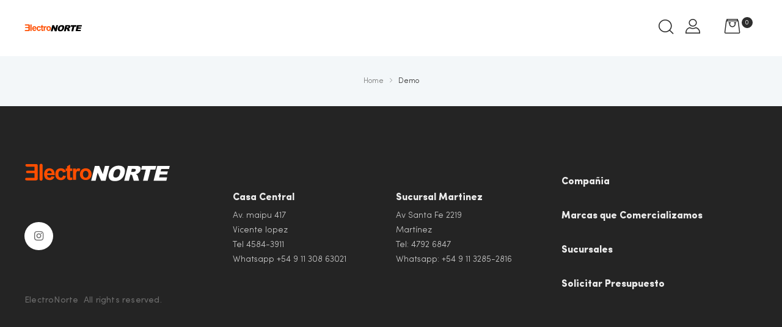

--- FILE ---
content_type: text/css
request_url: https://electronorte.com.ar/wp-content/themes/qos/assets/css/woocommerce.css?ver=6.9
body_size: 27850
content:
/* inject:scss */
.alm-listing.products li img {
  position: static;
}

.osf-woocommerce-ajaxload .loading:before {
  content: "";
  width: 30px;
  height: 30px;
  display: block;
  vertical-align: middle;
  border: 1px solid #bbb;
  border-left-color: #000;
  border-radius: 50%;
  animation: p 0.45s infinite linear;
  -webkit-animation: p 0.45s infinite linear;
  margin: 40px auto;
}

@keyframes p {
  to {
    transform: rotate(1turn);
  }
}

.price del {
  font-weight: 400;
  text-decoration: line-through;
  position: relative;
  color: #b4bbc2;
}
.price del + ins {
  margin-left: 0.327em;
}

.product-title {
  font-weight: 500;
}

.site-header-cart {
  list-style-type: none;
  margin-left: 0;
  padding: 0;
  margin-bottom: 0;
}
.site-header-cart .shopping_cart_nav .product_list_widget img,
.site-header-cart .widget_shopping_cart .product_list_widget img {
  margin-right: 1em;
  max-width: 40px;
}

.site-search {
  font-size: 0.875em;
  clear: both;
  display: none;
}
.site-search .widget_product_search input[type="search"],
.site-search .widget_product_search input[type="text"] {
  padding: 1em 1.41575em;
  line-height: 1;
}
.site-search .widget_product_search form:before {
  top: 1.15em;
  left: 1.15em;
}
.site-search .widget_product_search #searchsubmit {
  clip: rect(1px 1px 1px 1px);
  /* IE6, IE7 */
  clip: rect(1px, 1px, 1px, 1px);
  position: absolute !important;
}

/**
 * Shop tables
 */

table.shop_table_responsive tbody th,
table.shop_table_responsive thead {
  display: none;
}

table.shop_table_responsive tr td {
  display: block;
  clear: both;
}
table.shop_table_responsive tr td:before {
  content: attr(data-title) ": ";
  font-weight: 600;
  float: left;
}
table.shop_table_responsive tr td.product-remove a {
  text-align: left;
}
table.shop_table_responsive tr td.actions:before,
table.shop_table_responsive tr td.download-actions:before,
table.shop_table_responsive tr td.product-remove:before {
  display: none;
}
table.shop_table_responsive tr td.download-actions .button {
  display: block;
  text-align: center;
}

table.shop_table_responsive.my_account_orders .order-actions {
  text-align: right;
}

.stock:empty:before,
table.shop_table_responsive.my_account_orders .order-actions:before {
  display: none;
}

.stock.in-stock {
  color: #0f834d;
}

.stock.out-of-stock {
  color: #e2401c;
}

a.reset_variations {
  display: inline-block;
  margin-left: 1em;
}

.site-header .shopping_cart_nav li,
.site-header .shopping_cart_nav p.buttons,
.site-header .shopping_cart_nav p.total,
.site-header .widget_shopping_cart li,
.site-header .widget_shopping_cart p.buttons,
.site-header .widget_shopping_cart p.total {
  padding-left: 20px;
  padding-right: 20px;
}

.site-header .shopping_cart_nav > li {
  padding: 0;
}

.wc-proceed-to-checkout {
  margin-bottom: 1.618em;
}
.wc-proceed-to-checkout:after,
.wc-proceed-to-checkout:before {
  content: "";
  display: table;
}
.wc-proceed-to-checkout:after {
  clear: both;
}
.wc-proceed-to-checkout .button {
  display: block;
}
.wc-proceed-to-checkout .button:after {
  content: none;
}
.wc-proceed-to-checkout a.checkout-button {
  width: 100%;
  padding-right: 15px;
  padding-left: 15px;
  white-space: normal;
}
.woocommerce-shipping-calculator,
.woocommerce-shipping-calculator > p:first-child {
  margin: 0;
}
.woocommerce-shipping-calculator .shipping-calculator-form {
  padding-top: 1.41575em;
}

ul#shipping_method {
  list-style: none;
  margin-left: 0;
  padding-left: 0;
}
ul#shipping_method li {
  margin-bottom: 0.23608em;
}
ul#shipping_method li:last-child {
  margin-bottom: 0;
}
ul#shipping_method input {
  margin-right: 0.33423em;
}

.woocommerce-checkout ul#shipping_method {
  margin-bottom: 0;
}

/**
 * Password strength meter
 */
.woocommerce-password-strength {
  text-align: left;
  font-weight: 600;
  padding: 0.54079em 0;
  text-align: right;
  font-size: 0.875em;
}
.woocommerce-password-strength.strong {
  color: #0f834d;
}
.woocommerce-password-strength.bad,
.woocommerce-password-strength.short {
  color: #e2401c;
}
.woocommerce-password-strength.good {
  color: #3d9cd2;
}

/**
 * General WooCommerce components
 */
.woocommerce-form__label-for-checkbox {
  cursor: pointer;
  display: block;
}
.woocommerce-form__label-for-checkbox .woocommerce-form__input-checkbox {
  margin-right: 0.33423em;
}

.form-row label {
  display: block;
  width: 100%;
}

.form-row input,
.form-row select,
.form-row textarea {
  width: 100%;
}

.form-row .button,
.form-row input[type="checkbox"],
.form-row input[type="radio"] {
  width: auto;
}

.form-row.create-account label {
  display: inline-block;
}

.form-row.woocommerce-validated input.input-text {
  box-shadow: inset 2px 0 0 #0f834d;
}

.form-row.woocommerce-invalid input.input-text {
  box-shadow: inset 2px 0 0 #e2401c;
}

.form-row-last {
  margin-right: 0 !important;
}

.form-row-wide {
  clear: both;
  width: 100%;
}

.required {
  border-bottom: 0 !important;
  color: red;
}

.demo_store {
  position: fixed;
  left: 0;
  bottom: 69px;
  right: 0;
  margin: 0;
  padding: 1em 1.41575em;
  background-color: #3d9cd2;
  color: #fff;
  z-index: 999;
}
.demo_store a {
  color: #fff;
  font-weight: 400;
  text-decoration: underline;
  display: block;
}
.demo_store a:hover {
  text-decoration: none;
}

.star-rating {
  overflow: hidden;
  position: relative;
  height: 1.618em;
  line-height: 1.618;
  font-size: 1em;
  width: 5.1em;
  font-family: FontAwesome;
  font-weight: 400;
}
.star-rating:before {
  content: "\f005\f005\f005\f005\f005";
  opacity: 0.25;
  letter-spacing: 0.1em;
}
.star-rating:before,
.star-rating span {
  float: left;
  top: 0;
  left: 0;
  position: absolute;
}
.star-rating span {
  overflow: hidden;
  padding-top: 1.5em;
}
.star-rating span:before {
  content: "\f005\f005\f005\f005\f005";
  top: 0;
  position: absolute;
  left: 0;
  color: #f68553;
  letter-spacing: 0.1em;
}

p.stars {
  display: inline-block;
  margin: 0;
}
p.stars > span {
  display: flex;
}
p.stars a {
  position: relative;
  text-indent: -999em;
  display: flex;
  text-decoration: none;
  margin-right: 1px;
  font-weight: 400;
  color: transparent;
}
p.stars a,
p.stars a:before {
  height: 1em;
  width: 1em;
}
p.stars a:before {
  display: block;
  position: absolute;
  top: 0;
  left: 0;
  line-height: 1;
  font-family: FontAwesome;
  content: "\f006";
  color: #43454b;
  text-indent: 0;
  opacity: 0.25;
}
p.stars a:hover {
  color: transparent;
}
p.stars a:hover ~ a:before {
  content: "\f006";
  color: #43454b;
  opacity: 0.25;
}
p.stars:hover a:before {
  content: "\f006";
  color: #eea96a;
  opacity: 1;
}
p.stars.selected a.active:before {
  content: "\f006";
  color: #96588a;
  opacity: 1;
}
p.stars.selected a.active ~ a:before {
  content: "\f006";
  color: #43454b;
  opacity: 0.25;
}
p.stars.selected a:not(.active):before {
  content: "\f006";
  color: #96588a;
  opacity: 1;
}

.onsale {
  padding: 5px;
  display: inline-block;
  position: absolute;
  z-index: 100;
  left: 15px;
  background-color: #fb5d5d;
  font-weight: 400;
}

.onsale,
.out-of-stock {
  color: #fff;
  line-height: 1.2;
}

.out-of-stock {
  padding: 5px 10px;
  z-index: 15;
  text-transform: capitalize;
  background: #e3e3e3;
}

.quantity .qty {
  text-align: center;
  padding: 0;
  -moz-appearance: textfield;
}
.quantity .qty::-webkit-inner-spin-button,
.quantity .qty::-webkit-outer-spin-button {
  -webkit-appearance: none;
  margin: 0;
}

.storefront-sorting {
  font-size: 0.875em;
  margin-bottom: 2.61792em;
}

.related,
.upsells {
  margin-top: 35px;
}
.related > h2:first-child,
.upsells > h2:first-child {
  font-size: 36px;
  font-size: 2.57143rem;
  font-weight: 500;
  margin-bottom: 1.3em;
}

.woocommerce-notices-wrapper {
  display: block;
  width: calc(100% - 40px);
  margin: 0 auto;
}

.woocommerce-error,
.woocommerce-info,
.woocommerce-message,
.woocommerce-noreviews,
.woocommerce-notice,
p.no-comments {
  padding: 1em 1.618em;
  background-color: #0f834d;
  margin-left: 0;
  border-radius: 2px;
  color: #fff;
  clear: both;
}
.woocommerce-error:after,
.woocommerce-error:before,
.woocommerce-info:after,
.woocommerce-info:before,
.woocommerce-message:after,
.woocommerce-message:before,
.woocommerce-noreviews:after,
.woocommerce-noreviews:before,
.woocommerce-notice:after,
.woocommerce-notice:before,
p.no-comments:after,
p.no-comments:before {
  content: "";
  display: table;
}
.woocommerce-error:after,
.woocommerce-info:after,
.woocommerce-message:after,
.woocommerce-noreviews:after,
.woocommerce-notice:after,
p.no-comments:after {
  clear: both;
}
.woocommerce-error a,
.woocommerce-info a,
.woocommerce-message a,
.woocommerce-noreviews a,
.woocommerce-notice a,
p.no-comments a {
  color: #fff;
  text-decoration: underline;
  padding-left: 6px;
}
.woocommerce-error a:hover,
.woocommerce-info a:hover,
.woocommerce-message a:hover,
.woocommerce-noreviews a:hover,
.woocommerce-notice a:hover,
p.no-comments a:hover {
  color: #fff;
  opacity: 0.7;
}
.woocommerce-error a.button:hover,
.woocommerce-info a.button:hover,
.woocommerce-message a.button:hover,
.woocommerce-noreviews a.button:hover,
.woocommerce-notice a.button:hover,
p.no-comments a.button:hover {
  opacity: 1;
}
.woocommerce-error .button,
.woocommerce-info .button,
.woocommerce-message .button,
.woocommerce-noreviews .button,
.woocommerce-notice .button,
p.no-comments .button {
  margin-top: 5px;
  margin-bottom: 5px;
  background-color: transparent;
  color: #fff;
  font-weight: 600;
  text-transform: uppercase;
  text-decoration: none;
  padding: 0;
  border: none;
  margin-right: 10px;
}
@media (max-width: 480px) {
  .woocommerce-error .button,
  .woocommerce-info .button,
  .woocommerce-message .button,
  .woocommerce-noreviews .button,
  .woocommerce-notice .button,
  p.no-comments .button {
    padding-left: 0;
    border-left-width: 0;
    float: inherit;
    display: block;
  }
}
.woocommerce-error .button:hover,
.woocommerce-info .button:hover,
.woocommerce-message .button:hover,
.woocommerce-noreviews .button:hover,
.woocommerce-notice .button:hover,
p.no-comments .button:hover {
  background: none;
  color: #fff;
  opacity: 0.7;
  text-decoration: underline;
}
.woocommerce-error pre,
.woocommerce-info pre,
.woocommerce-message pre,
.woocommerce-noreviews pre,
.woocommerce-notice pre,
p.no-comments pre {
  background-color: rgba(0, 0, 0, 0.1);
}

.woocommerce-error,
.woocommerce-info,
.woocommerce-message,
.woocommerce-notice {
  position: fixed;
  top: auto;
  left: 0;
  right: 0;
  bottom: 65px;
  z-index: 99999;
  transform: translate3d(0, 200%, 0);
  -webkit-transform: translate3d(0, 200%, 0);
  animation: q 0.35s ease 0.5s both;
  padding: 10px 80px 10px 50px;
  min-height: 60px;
  display: flex;
  align-items: center;
  margin-bottom: 0;
}
@media (min-width: 768px) {
  .woocommerce-error,
  .woocommerce-info,
  .woocommerce-message,
  .woocommerce-notice {
    bottom: 0;
  }
}
.woocommerce-error:after,
.woocommerce-info:after,
.woocommerce-message:after,
.woocommerce-notice:after {
  content: "x";
  position: absolute;
  right: 0;
  top: 0;
  bottom: 0;
  width: 60px;
  cursor: pointer;
  font-size: 14px;
  font-weight: 600;
  display: -ms-flexbox;
  display: flex;
  -ms-flex-align: center;
  align-items: center;
  -ms-flex-pack: center;
  justify-content: center;
  background-color: rgba(0, 0, 0, 0.1);
  transition: background-color 0.25s ease;
  -webkit-transition: background-color 0.25s ease;
  margin-bottom: 0;
}
.hidden-notice.woocommerce-notice,
.woocommerce-error.hidden-notice,
.woocommerce-info.hidden-notice,
.woocommerce-message.hidden-notice {
  animation: r 0.35s ease both;
}

ul.woocommerce-error,
ul.woocommerce-info,
ul.woocommerce-message,
ul.woocommerce-notice {
  -ms-flex-direction: column;
  flex-direction: column;
  -ms-flex-align: stretch;
  align-items: stretch;
  -ms-flex-pack: center;
  justify-content: center;
}

@keyframes q {
  0% {
    transform: translate3d(0, 100%, 0);
  }
  to {
    transform: none;
  }
}

@keyframes r {
  0% {
    transform: none;
  }
  to {
    transform: translate3d(0, 100%, 0);
  }
}

.payment_methods .woocommerce-info,
.payment_methods .woocommerce-notice,
.search-no-results.woocommerce .woocommerce-info,
.woocommerce-cart [role="alert"],
.woocommerce-checkout [role="alert"],
.woocommerce-form-coupon-toggle > .woocommerce-info,
.woocommerce-form-login-toggle > .woocommerce-info,
.woocommerce-MyAccount-content .woocommerce-Message {
  position: relative;
  top: auto;
  bottom: auto;
  left: auto;
  right: auto;
  z-index: auto;
  cursor: default;
  transform: none;
  -webkit-transform: none;
  animation: none;
  -webkit-animation: none;
  padding-right: 30px;
  margin-bottom: 1.5em;
}
.payment_methods .woocommerce-info:after,
.payment_methods .woocommerce-notice:after,
.search-no-results.woocommerce .woocommerce-info:after,
.woocommerce-cart [role="alert"]:after,
.woocommerce-checkout [role="alert"]:after,
.woocommerce-form-coupon-toggle > .woocommerce-info:after,
.woocommerce-form-login-toggle > .woocommerce-info:after,
.woocommerce-MyAccount-content .woocommerce-Message:after {
  content: none;
}

.site-content > .col-full > .woocommerce > .woocommerce-error:first-child,
.site-content > .col-full > .woocommerce > .woocommerce-info:first-child,
.site-content > .col-full > .woocommerce > .woocommerce-message:first-child,
.site-content > .col-full > .woocommerce > .woocommerce-notice:first-child {
  margin-top: 2.61792em;
}

.woocommerce-error {
  list-style: none;
}

.woocommerce-info,
.woocommerce-noreviews,
p.no-comments {
  background-color: #3d9cd2;
}

.woocommerce-error {
  background-color: #e2401c;
}

dl.variation {
  font-size: 0.875em;
}
dl.variation dd {
  margin: 0 0 1em;
}

.wc-item-meta {
  font-size: 0.875em;
  margin-left: 0;
  list-style: none;
}
.wc-item-meta li:after,
.wc-item-meta li:before {
  content: "";
  display: table;
}
.wc-item-meta li:after {
  clear: both;
}
.wc-item-meta li p,
.wc-item-meta li strong {
  display: inline-block;
}

.demo_store {
  bottom: 0;
}
.demo_store a {
  background: rgba(0, 0, 0, 0.1);
  float: right;
  display: inline-block;
  margin: -1em -1.41575em -1em 0;
  padding: 1em 1.41575em;
}

/**
 * Handheld footer bar
 */
.storefront-handheld-footer-bar {
  display: none;
}

/**
 * Responsive tables
 */
table.shop_table_responsive thead {
  display: table-header-group;
}
@media (max-width: 767px) {
  table.shop_table_responsive thead {
    display: none;
  }
}

table.shop_table_responsive tbody th {
  display: table-cell;
}
@media (max-width: 767px) {
  table.shop_table_responsive tbody th {
    display: none;
  }
}

table.shop_table_responsive tr td {
  display: table-cell;
}
@media (min-width: 768px) {
  table.shop_table_responsive tr td:before {
    display: none;
  }
}
@media (max-width: 767px) {
  table.shop_table_responsive tr td {
    display: block;
    text-align: right;
  }
  table.shop_table_responsive tr td:first-child {
    padding-left: 0.4em;
  }
  table.shop_table_responsive tr td:before {
    content: attr(data-title) ": ";
    font-weight: 700;
    float: left;
  }
}

/**
 * Header Elements
 */
.site-header-cart {
  position: relative;
}
.site-header-cart:hover .header-button:before,
.site-header-cart:hover .shopping_cart {
  opacity: 1;
  visibility: visible;
}
.site-header-cart:hover .shopping_cart {
  pointer-events: auto;
}
.site-header-cart .header-button:before {
  opacity: 0;
  visibility: hidden;
  position: absolute;
  content: "";
  width: 0;
  height: 0;
  bottom: -9px;
  left: 50%;
  border-left-width: 6px;
  border-left-color: transparent;
  border-right-width: 6px;
  border-right-color: transparent;
  border-bottom-width: 6px;
  border-top-width: 0;
  border-style: solid;
  transform: translateX(-50%) translateY(100%);
  transition: all 0.35s;
}
.site-header-cart .shopping_cart {
  position: absolute;
  top: 100%;
  z-index: 999999;
  border-right: 0;
  border-left: 0;
  border-bottom: 0;
  list-style: none;
  transition: all 0.35s;
}
.site-header-cart .widget_shopping_cart {
  width: auto;
  font-size: 14px;
  font-size: 1rem;
  background-color: #fff;
  min-width: 270px;
  padding-bottom: 0;
  text-align: left;
  box-shadow: 0 0 20px rgba(0, 0, 0, 0.05);
  border-top: 2px solid;
  border-radius: 0;
}
.site-header-cart .widget_shopping_cart.sub-menu--is-touch-device {
  display: none;
  left: 0;
}
.site-header-cart .shopping_cart_nav,
.site-header-cart .widget_shopping_cart {
  padding: 0 !important;
}
.site-header-cart .shopping_cart_nav h2.widgettitle,
.site-header-cart .widget_shopping_cart h2.widgettitle {
  display: none;
}
.site-header-cart .shopping_cart_nav .product_list_widget,
.site-header-cart .widget_shopping_cart .product_list_widget {
  padding: 0;
}
.site-header-cart .shopping_cart_nav .product_list_widget li,
.site-header-cart .widget_shopping_cart .product_list_widget li {
  width: 100%;
  border-width: 0 0 1px;
  padding: 15px;
  margin: 0;
  border-bottom: 1px solid #eee;
}
.site-header-cart .shopping_cart_nav .product_list_widget li a,
.site-header-cart .widget_shopping_cart .product_list_widget li a {
  font-size: 13px;
  font-size: 0.92857rem;
  height: auto;
  line-height: 1.2;
  padding: 0 !important;
  border: none;
  text-align: left;
  display: block;
  color: #000;
}
.site-header-cart .shopping_cart_nav .product_list_widget li a.remove,
.site-header-cart .widget_shopping_cart .product_list_widget li a.remove {
  position: relative;
  float: right;
  z-index: 999;
  text-indent: 0;
  text-align: center;
  top: 0.4em;
  width: 15px;
  font-size: 18px;
  font-size: 1.28571rem;
  color: #bbb;
}
.site-header-cart .shopping_cart_nav .product_list_widget li a.remove:before,
.site-header-cart .widget_shopping_cart .product_list_widget li a.remove:before {
  content: none;
}
.site-header-cart .shopping_cart_nav .product_list_widget li .quantity,
.site-header-cart .widget_shopping_cart .product_list_widget li .quantity {
  font-size: 11px;
  font-size: 0.78571rem;
}
.site-header-cart .shopping_cart_nav .product_list_widget li .quantity .amount,
.site-header-cart .widget_shopping_cart .product_list_widget li .quantity .amount {
  color: #888;
  font-weight: 400;
}
.site-header-cart .shopping_cart_nav p.total,
.site-header-cart .widget_shopping_cart p.total {
  order: -1;
  text-align: right;
  margin-bottom: 0;
  border-bottom: 1px solid #eee;
  padding-top: 15px;
  padding-bottom: 15px;
  font-size: 13px;
  font-size: 0.92857rem;
}
.site-header-cart .shopping_cart_nav p.total strong,
.site-header-cart .widget_shopping_cart p.total strong {
  vertical-align: middle;
  font-weight: 400;
}
.site-header-cart .shopping_cart_nav p.total .woocommerce-Price-amount,
.site-header-cart .widget_shopping_cart p.total .woocommerce-Price-amount {
  vertical-align: middle;
  padding-left: 0.5rem;
  font-weight: 600;
}
.site-header-cart .shopping_cart_nav p.buttons,
.site-header-cart .widget_shopping_cart p.buttons {
  margin-bottom: 0;
  padding-bottom: 15px;
  padding-top: 15px;
  display: flex;
  flex-direction: column-reverse;
}
.site-header-cart .shopping_cart_nav p.buttons .button,
.site-header-cart .widget_shopping_cart p.buttons .button {
  display: block;
  height: auto;
  text-align: center;
  border: none !important;
  border-color: transparent;
  margin-bottom: 0;
  text-transform: uppercase;
  padding: 0.6rem 1.25rem;
  font-size: 12px !important;
  line-height: 1.6;
}
.site-header-cart .shopping_cart_nav p.buttons .button:after,
.site-header-cart .widget_shopping_cart p.buttons .button:after {
  display: none;
}
.site-header-cart .shopping_cart_nav p.buttons .button:hover,
.site-header-cart .widget_shopping_cart p.buttons .button:hover {
  opacity: 0.7;
}
.site-header-cart .shopping_cart_nav p.buttons .button:active,
.site-header-cart .shopping_cart_nav p.buttons .button:focus,
.site-header-cart .widget_shopping_cart p.buttons .button:active,
.site-header-cart .widget_shopping_cart p.buttons .button:focus {
  outline: none;
}
.site-header-cart .shopping_cart_nav p.buttons .button:not(.checkout),
.site-header-cart .widget_shopping_cart p.buttons .button:not(.checkout) {
  background-color: #f5f5f5;
  color: #000;
  line-height: 1.6;
}
.site-header-cart .shopping_cart_nav p.buttons .button.checkout,
.site-header-cart .widget_shopping_cart p.buttons .button.checkout {
  margin-bottom: 8px;
}
.site-header-cart .woocommerce-mini-cart__empty-message {
  padding: 30px;
  margin: 0;
  min-height: 180px;
  text-align: center;
  font-size: 16px;
  font-size: 1.14286rem;
  overflow: hidden;
  line-height: 1.5;
  color: #2d2d2d;
}
.site-header-cart .woocommerce-mini-cart__empty-message:before {
  content: "+";
  font-size: 100px;
  font-size: 7.14286rem;
  font-weight: 200;
  display: block;
  color: #e43636;
  transform: rotate(45deg);
  line-height: 60px;
  padding: 10px;
}
.site-header-cart .widget_shopping_cart_content {
  min-width: 270px;
  display: flex;
  flex-direction: column;
}
.site-header-cart .widget_shopping_cart_content .product_list_widget {
  border: none;
}
.site-header-cart .shopping_cart_nav li,
.site-header-cart .shopping_cart_nav p.buttons,
.site-header-cart .widget_shopping_cart li,
.site-header-cart .widget_shopping_cart p.buttons {
  padding-left: 20px;
  padding-right: 20px;
}
.site-header-cart .shopping_cart_nav > li {
  padding: 0;
}

.header-button {
  white-space: nowrap;
  display: flex;
  align-items: center;
  color: unset;
  position: relative;
  font-size: 16px;
  font-size: 1.14286rem;
  transition: all 0.3s ease;
}
.header-button i {
  font-size: 24px;
  line-height: 1;
  transition: all 0.3s ease;
}
.header-button .title {
  white-space: nowrap;
}
.header-button .amount,
.header-button .count,
.header-button .count-text,
.header-button .title {
  transition: all 0.3s ease;
}
.header-button .count {
  white-space: nowrap;
  font-size: 10px;
  font-weight: 300;
  height: 18px;
  width: 18px;
  line-height: 18px;
  text-align: center;
  border-radius: 50%;
  margin: -18px 0 0 2px;
}
.header-button .text-wishlist {
  margin-left: 3px;
  transition: all 0.3s ease;
}
.header-button:not(:hover) .amount,
.header-button:not(:hover) .count-text,
.header-button:not(:hover) .text-wishlist,
.header-button:not(:hover) .title,
.header-button:not(:hover) i {
  color: #2d2d2d;
}
.header-button:not(:hover) .count {
  color: #fff;
  background-color: #2d2d2d;
}
.header-button:hover {
  outline: none;
  color: unset;
}
.header-button:hover .count {
  color: #fff;
}

.button.wc-backward {
  padding-left: 0.5rem;
  padding-right: 0.5rem;
}

.menu-item-cart .header-button {
  margin-left: 1.25em;
}
.menu-item-cart .header-button .title {
  display: none;
}
.menu-item-cart .header-button .count {
  top: 5px;
}
.menu-item-cart .header-button i {
  top: 35% !important;
}

body:not(.opal-header-layout-sideHeader) .shopping_cart {
  right: 0;
  border: none;
  padding: 15px 0;
  opacity: 0;
  visibility: hidden;
  pointer-events: none;
}

body:not(.opal-header-layout-sideHeader) .active .shopping_cart {
  left: unset;
  right: -10px;
  top: 100%;
  opacity: 1;
  visibility: visible;
  pointer-events: visible;
}
body:not(.opal-header-layout-sideHeader) .active .shopping_cart.right {
  left: -10px;
  right: unset;
}
body:not(.opal-header-layout-sideHeader) .active .shopping_cart.justify {
  right: 50%;
  transform: translateX(50%);
}

.main-navigation .site-header-cart .widget_shopping_cart {
  display: unset;
}

.main-navigation .shopping_cart_nav .product_list_widget {
  position: static;
  border-right: 0;
  border-left: 0;
  opacity: 1;
  visibility: visible;
  pointer-events: visible;
}
.main-navigation .shopping_cart_nav .product_list_widget li a.remove {
  width: 15px;
}
.main-navigation .shopping_cart_nav .product_list_widget li a.remove:before {
  content: "\f057";
  color: #fff;
  font-size: 13px;
  font-size: 0.92857rem;
  display: block;
}

@media (min-width: 1200px) {
  body.opal-header-layout-sideHeader .site-header .site-header-cart {
    text-align: center;
    float: none;
  }
  body.opal-header-layout-sideHeader .site-header .site-header-cart .header-button .amount,
  body.opal-header-layout-sideHeader .site-header .site-header-cart .header-button .title {
    display: none;
  }
  body.opal-header-layout-sideHeader .site-header .site-header-cart:focus .widget_shopping_cart,
  body.opal-header-layout-sideHeader .site-header .site-header-cart:hover .widget_shopping_cart {
    left: 100%;
    top: 0;
    right: inherit;
  }
  body.opal-header-layout-sideHeader.opal-side-header-right .site-header .site-header-cart:focus .widget_shopping_cart,
  body.opal-header-layout-sideHeader.opal-side-header-right .site-header .site-header-cart:hover .widget_shopping_cart {
    right: 100%;
    top: 0;
    left: inherit;
  }
  body.opal-header-layout-sideHeader .main-navigation .menu-item-search .sub-menu {
    min-width: 280px;
  }
}

.top-bar ul.site-header-cart > li {
  border: none;
}

.site-search {
  display: block;
}
.site-search form {
  margin: 0;
}

.woocommerce .page-description {
  margin-bottom: 1.618em;
}

.page-template-template-fullwidth-php.woocommerce-order-pay #order_review,
.woocommerce-order-pay #order_review {
  width: 100%;
  float: none;
}
.page-template-template-fullwidth-php.woocommerce-order-pay #order_review #payment h3,
.woocommerce-order-pay #order_review #payment h3 {
  padding-left: 1em;
  padding-top: 1em;
}
.page-template-template-fullwidth-php.woocommerce-order-pay #order_review #payment .form-row,
.page-template-template-fullwidth-php.woocommerce-order-pay #order_review .payment_methods + .form-row,
.woocommerce-order-pay #order_review #payment .form-row,
.woocommerce-order-pay #order_review .payment_methods + .form-row {
  padding: 1em;
}
.page-template-template-fullwidth-php.woocommerce-order-pay #order_review .button#place_order,
.woocommerce-order-pay #order_review .button#place_order {
  display: block;
  width: 100%;
  font-size: 1.41575em;
}

/**
 * General WooCommerce Components
 */
.storefront-full-width-content .woocommerce-tabs .panel {
  margin-bottom: 3.70633em;
}

.woocommerce-tabs {
  padding-bottom: 2.61792em;
}
.woocommerce-tabs:after,
.woocommerce-tabs:before {
  content: "";
  display: table;
}
.woocommerce-tabs:after {
  clear: both;
}
.woocommerce-tabs ul.tabs li.active:after {
  right: 1em;
}
.woocommerce-tabs .panel {
  margin-top: 0;
}

.notification-added-to-cart {
  position: fixed;
  z-index: 99999;
  top: 200px;
  right: 50px;
  pointer-events: none;
}
@media (max-width: 991px) {
  .notification-added-to-cart {
    display: none;
  }
}
.notification-added-to-cart .notification-wrap {
  position: relative;
  overflow: hidden;
  background: #fff;
}
.notification-added-to-cart .ns-thumb {
  position: absolute;
  z-index: 99;
  top: 0;
  animation-name: t;
  animation-duration: 1s;
  animation-timing-function: linear;
  animation-fill-mode: forwards;
  overflow: hidden;
}
.notification-added-to-cart .ns-thumb img {
  width: 70px;
  height: 70px;
}
.notification-added-to-cart .ns-content {
  display: flex;
  align-items: center;
  line-height: 1.4;
  padding: 0 30px 0 90px;
  height: 70px;
  animation-name: s;
  animation-duration: 0.4s;
  animation-fill-mode: both;
  animation-timing-function: cubic-bezier(0.7, 0, 0.3, 1);
  animation-delay: 0.5s;
  max-width: 370px;
  color: #fff;
}
.notification-added-to-cart .ns-content strong {
  font-weight: 700;
}
.notification-added-to-cart .ns-content p {
  margin: 0;
}
.notification-added-to-cart.hide {
  opacity: 0;
}

@keyframes s {
  0% {
    transform: translate3d(-100%, 0, 0);
  }
  to {
    transform: translateZ(0);
  }
}

@keyframes t {
  0% {
    opacity: 0;
    transform: matrix(0.7, 0, 0, 0.7, 0, 0);
  }
  2.083333% {
    transform: matrix(0.75266, 0, 0, 0.76342, 0, 0);
  }
  4.166667% {
    transform: matrix(0.81071, 0, 0, 0.84545, 0, 0);
  }
  6.25% {
    transform: matrix(0.86808, 0, 0, 0.9286, 0, 0);
  }
  8.333333% {
    transform: matrix(0.92038, 0, 0, 1, 0, 0);
  }
  10.416667% {
    opacity: 1;
    transform: matrix(0.96482, 0, 0, 1.05202, 0, 0);
  }
  12.5% {
    transform: matrix(1, 0, 0, 1.08204, 0, 0);
  }
  14.583333% {
    transform: matrix(1.02563, 0, 0, 1.09149, 0, 0);
  }
  16.666667% {
    transform: matrix(1.04227, 0, 0, 1.08453, 0, 0);
  }
  18.75% {
    transform: matrix(1.05102, 0, 0, 1.06666, 0, 0);
  }
  20.833333% {
    transform: matrix(1.05334, 0, 0, 1.04355, 0, 0);
  }
  22.916667% {
    transform: matrix(1.05078, 0, 0, 1.02012, 0, 0);
  }
  25% {
    transform: matrix(1.04487, 0, 0, 1, 0, 0);
  }
  27.083333% {
    transform: matrix(1.03699, 0, 0, 0.98534, 0, 0);
  }
  29.166667% {
    transform: matrix(1.02831, 0, 0, 0.97688, 0, 0);
  }
  31.25% {
    transform: matrix(1.01973, 0, 0, 0.97422, 0, 0);
  }
  33.333333% {
    transform: matrix(1.01191, 0, 0, 0.97618, 0, 0);
  }
  35.416667% {
    transform: matrix(1.00526, 0, 0, 0.98122, 0, 0);
  }
  37.5% {
    transform: matrix(1, 0, 0, 0.98773, 0, 0);
  }
  39.583333% {
    transform: matrix(0.99617, 0, 0, 0.99433, 0, 0);
  }
  41.666667% {
    transform: matrix(0.99368, 0, 0, 1, 0, 0);
  }
  43.75% {
    transform: matrix(0.99237, 0, 0, 1.00413, 0, 0);
  }
  45.833333% {
    transform: matrix(0.99202, 0, 0, 1.00651, 0, 0);
  }
  47.916667% {
    transform: matrix(0.99241, 0, 0, 1.00726, 0, 0);
  }
  50% {
    transform: matrix(0.99329, 0, 0, 1.00671, 0, 0);
  }
  52.083333% {
    transform: matrix(0.99447, 0, 0, 1.00529, 0, 0);
  }
  54.166667% {
    transform: matrix(0.99577, 0, 0, 1.00346, 0, 0);
  }
  56.25% {
    transform: matrix(0.99705, 0, 0, 1.0016, 0, 0);
  }
  58.333333% {
    transform: matrix(0.99822, 0, 0, 1, 0, 0);
  }
  60.416667% {
    transform: matrix(0.99921, 0, 0, 0.99884, 0, 0);
  }
  62.5% {
    transform: matrix(1, 0, 0, 0.99816, 0, 0);
  }
  64.583333% {
    transform: matrix(1.00057, 0, 0, 0.99795, 0, 0);
  }
  66.666667% {
    transform: matrix(1.00095, 0, 0, 0.99811, 0, 0);
  }
  68.75% {
    transform: matrix(1.00114, 0, 0, 0.99851, 0, 0);
  }
  70.833333% {
    transform: matrix(1.00119, 0, 0, 0.99903, 0, 0);
  }
  72.916667% {
    transform: matrix(1.00114, 0, 0, 0.99955, 0, 0);
  }
  75% {
    transform: matrix(1.001, 0, 0, 1, 0, 0);
  }
  77.083333% {
    transform: matrix(1.00083, 0, 0, 1.00033, 0, 0);
  }
  79.166667% {
    transform: matrix(1.00063, 0, 0, 1.00052, 0, 0);
  }
  81.25% {
    transform: matrix(1.00044, 0, 0, 1.00058, 0, 0);
  }
  83.333333% {
    transform: matrix(1.00027, 0, 0, 1.00053, 0, 0);
  }
  85.416667% {
    transform: matrix(1.00012, 0, 0, 1.00042, 0, 0);
  }
  87.5% {
    transform: matrix(1, 0, 0, 1.00027, 0, 0);
  }
  89.583333% {
    transform: matrix(0.99991, 0, 0, 1.00013, 0, 0);
  }
  91.666667% {
    transform: matrix(0.99986, 0, 0, 1, 0, 0);
  }
  93.75% {
    transform: matrix(0.99983, 0, 0, 0.99991, 0, 0);
  }
  95.833333% {
    transform: matrix(0.99982, 0, 0, 0.99985, 0, 0);
  }
  97.916667% {
    transform: matrix(0.99983, 0, 0, 0.99984, 0, 0);
  }
  to {
    transform: matrix(1, 0, 0, 1, 0, 0);
  }
}

.opal-canvas-filter {
  background-color: #fff;
  transition: all 0.5s;
  padding-bottom: 40px;
  padding-left: 15px;
  padding-right: 15px;
}
@media (min-width: 768px) {
  .opal-canvas-filter {
    padding-left: 35px;
    padding-right: 35px;
  }
}
.opal-canvas-filter section {
  padding-bottom: 35px;
  margin-bottom: 45px;
  border-bottom: 1px solid #eee;
}
.opal-canvas-filter.position-2cl,
.opal-canvas-filter.position-2cr {
  position: fixed;
  z-index: 10002;
  visibility: hidden;
  overflow-y: auto;
  width: 350px;
  height: 100vh;
}
@media (max-width: 991px) {
  .opal-canvas-filter.position-2cl,
  .opal-canvas-filter.position-2cr {
    width: 300px;
  }
}
.opal-canvas-filter.position-2cl::-webkit-scrollbar,
.opal-canvas-filter.position-2cr::-webkit-scrollbar {
  width: 3px;
}
.opal-canvas-filter.position-2cl::-webkit-scrollbar-track,
.opal-canvas-filter.position-2cr::-webkit-scrollbar-track {
  -webkit-box-shadow: inset 0 0 3px rgba(0, 0, 0, 0.3);
  background-color: #f5f5f5;
}
.opal-canvas-filter.position-2cl::-webkit-scrollbar-thumb,
.opal-canvas-filter.position-2cr::-webkit-scrollbar-thumb {
  background-color: #000;
}
.opal-canvas-filter.position-2cl {
  top: 0;
  left: 0;
  visibility: visible;
  transform: translate3d(-100%, 0, 0);
}
.opal-canvas-filter.position-2cr {
  top: 0;
  right: 0;
  visibility: visible;
  transform: translate3d(100%, 0, 0);
}
.opal-canvas-filter.position-2cr .filter-close {
  text-align: left;
}
.opal-canvas-filter .widget ul {
  padding-left: 0;
}

.opal-canvas-filter-open .opal-overlay-filter {
  cursor: pointer;
  position: fixed;
  z-index: 10001;
  top: 0;
  right: 0;
  width: 100%;
  height: 100%;
  background: rgba(0, 0, 0, 0.2);
}

.opal-canvas-filter-open .opal-canvas-filter.position-2cl,
.opal-canvas-filter-open .opal-canvas-filter.position-2cr {
  visibility: visible;
  transform: translateZ(0);
}

.filter-toggle {
  background: transparent;
  height: 2.5em;
  padding: 0;
  border: none;
  font-size: 16px;
  font-size: 1.14286rem;
  font-weight: 500;
  color: #333;
}
.filter-toggle:after {
  content: "";
  border-left: 1px solid #eee;
  height: 20px;
  margin-left: 30px;
  margin-right: 30px;
}
.filter-toggle .filter-icon,
.filter-toggle:after {
  display: inline-block;
  vertical-align: middle;
}
.filter-toggle .filter-icon {
  color: #2d2d2d;
  padding-right: 8px;
  margin-top: -2px;
}
.filter-toggle.active:hover .filter-icon:after,
.filter-toggle.active:hover .filter-icon:before {
  width: 25px;
}

.filter-close {
  height: 50px;
  line-height: 50px;
  margin-bottom: 40px;
  border-bottom: 1px solid #eee;
  display: block;
  cursor: pointer;
  text-align: right;
  vertical-align: middle;
  font-weight: 700;
}
.filter-close:after {
  content: "";
  width: 10px;
  border: 1px solid;
  border-color: #000;
  display: inline-block;
  vertical-align: middle;
  margin-left: 15px;
  position: relative;
  top: -1px;
}

@media (min-width: 783px) {
  .admin-bar .opal-canvas-filter.position-2cl,
  .admin-bar .opal-canvas-filter.position-2cr {
    top: 32px;
  }
}

@media (min-width: 600px) and (max-width: 782px) {
  .admin-bar .opal-canvas-filter.position-2cl,
  .admin-bar .opal-canvas-filter.position-2cr {
    top: 46px;
  }
}

@media (min-width: 1200px) {
  body.opal-woocommerce-archive-style-default .filter-toggle {
    display: none;
  }
}

@media (max-width: 1199px) {
  body.opal-woocommerce-archive-style-default #secondary {
    display: none;
  }
  body.opal-woocommerce-archive-style-default #primary {
    flex: 0 0 100%;
    max-width: 100%;
  }
  body.opal-woocommerce-archive-style-default #primary .site-main {
    padding: 0;
  }
}

.owl-theme.woocommerce-carousel .owl-nav [class*="owl"],
.owl-theme.woocommerce-product-carousel .owl-nav [class*="owl"] {
  opacity: 1 !important;
}

/**
 * Cart
 */
table.cart:not(.wishlist_table) {
  margin-bottom: 3.70633em;
  overflow-x: auto;
}
table.cart:not(.wishlist_table) .product-quantity .minus,
table.cart:not(.wishlist_table) .product-quantity .plus,
table.cart:not(.wishlist_table) thead {
  display: none;
}
@media (min-width: 768px) {
  table.cart:not(.wishlist_table) .product-thumbnail {
    width: 100px;
  }
}
table.cart:not(.wishlist_table) .product-thumbnail img {
  margin: 0 auto;
  max-width: 100px;
  height: auto;
}
table.cart:not(.wishlist_table) .product-thumbnail:before {
  display: none;
}
table.cart:not(.wishlist_table) tr:first-child td.product-remove {
  border-top-width: 0;
}
table.cart:not(.wishlist_table) tr {
  border-bottom: 1px solid #eee;
}
table.cart:not(.wishlist_table) tr:last-child {
  border-bottom: none;
}
table.cart:not(.wishlist_table) td.product-remove {
  border-top: 1.618em solid;
  position: relative;
}
table.cart:not(.wishlist_table) td.product-remove:after,
table.cart:not(.wishlist_table) td.product-remove:before {
  content: "";
  display: table;
}
table.cart:not(.wishlist_table) td.product-remove:after {
  clear: both;
}
table.cart:not(.wishlist_table) td.product-remove a.remove {
  position: absolute;
  font-size: 1.41575em;
  top: -0.61805em;
  right: -0.61805em;
}
table.cart:not(.wishlist_table) td.product-quantity .qty {
  padding: 0.326em;
  width: 3.70633em;
}
table.cart:not(.wishlist_table) td,
table.cart:not(.wishlist_table) th {
  padding: 0.875em 0.875em 0;
}
table.cart:not(.wishlist_table) td.actions {
  background-color: transparent;
}
@media (max-width: 767px) {
  table.cart:not(.wishlist_table) td.actions {
    padding: 0.4em;
  }
}
table.cart:not(.wishlist_table) td.actions label {
  display: inline-block;
  margin-bottom: 0;
  margin-right: 25px;
}
@media (max-width: 991px) {
  table.cart:not(.wishlist_table) td.actions label {
    display: none;
  }
}
table.cart:not(.wishlist_table) td.actions .coupon {
  padding-bottom: 1em;
  margin-bottom: 1em;
  border-bottom: 1px solid rgba(0, 0, 0, 0.05);
}
table.cart:not(.wishlist_table) td.actions input {
  display: block;
  width: 100%;
  margin: 0.54079em 0;
}
table.cart:not(.wishlist_table) td.actions input[name="update_cart"]:focus {
  outline: none;
}

/**
 * Cart
 */
.woocommerce-cart .hentry,
.woocommerce-checkout .hentry {
  border-bottom: 0;
  padding-bottom: 0;
}

.page-template-template-fullwidth-php table.cart .product-thumbnail {
  display: table-cell;
}

.page-template-template-fullwidth-php table.cart thead {
  font-size: 1em;
  text-indent: 0;
}

.woocommerce-cart .cross-sells {
  padding: 0;
}

.woocommerce-cart .cart-empty {
  display: block;
  font-size: 24px;
  font-size: 1.71429rem;
  color: #000;
  text-align: center;
  letter-spacing: -0.075em;
  margin-top: 80px;
}
.woocommerce-cart .cart-empty:before {
  color: #d7d7d7;
  font-size: 145px;
  font-size: 10.35714rem;
  display: block;
  line-height: 1.45;
  margin-left: -25px;
}
.woocommerce-cart .cart-empty + .return-to-shop {
  margin-bottom: 60px;
}

.woocommerce-cart .return-to-shop {
  text-align: center;
}

table.cart:not(.wishlist_table) td,
table.cart:not(.wishlist_table) th {
  padding: 2.61792em 1.618em 2.29068em 0;
}
@media (max-width: 767px) {
  table.cart:not(.wishlist_table) td,
  table.cart:not(.wishlist_table) th {
    padding: 0.5em;
  }
}

table.cart:not(.wishlist_table) .qty {
  padding: 0.875em;
  max-width: 3.632em;
}

table.cart:not(.wishlist_table) td.product-remove {
  width: 35px;
  background-color: transparent;
  padding: 0;
}
@media (min-width: 768px) {
  table.cart:not(.wishlist_table) td.product-remove {
    display: table-cell;
    border: 0;
  }
}
@media (max-width: 767px) {
  table.cart:not(.wishlist_table) td.product-remove {
    padding: 0;
    border-color: transparent;
  }
}
table.cart:not(.wishlist_table) td.product-remove a.remove {
  float: none;
  position: relative;
  top: auto;
  right: auto;
}
@media (max-width: 767px) {
  table.cart:not(.wishlist_table) td.product-remove a.remove {
    position: absolute;
    right: 0;
  }
}

@media (max-width: 767px) {
  table.cart:not(.wishlist_table) td.product-thumbnail {
    text-align: center;
  }
}

table.cart:not(.wishlist_table) .product-quantity .minus,
table.cart:not(.wishlist_table) .product-quantity .plus {
  display: inline-block;
}

table.cart:not(.wishlist_table) .product-name a,
table.cart:not(.wishlist_table) .product-subtotal .woocommerce-Price-amount {
  color: #2d2d2d;
}

table.cart:not(.wishlist_table) .product-price .amount {
  color: #888;
}

table.cart:not(.wishlist_table) .quantity {
  display: flex;
  align-items: center;
  justify-content: center;
  width: max-content;
  margin-right: auto;
  font-size: 24px;
  font-size: 1.71429rem;
  flex-wrap: nowrap;
  position: relative;
  border-bottom: 1px solid #2d2d2d;
}
table.cart:not(.wishlist_table) .quantity input[type="button"] {
  padding: 5px;
  width: 40px;
  height: 45px;
  color: #777;
  background-color: #fff;
  letter-spacing: 0;
  line-height: 45px;
  border-radius: 0;
  opacity: 0;
  font-size: 24px;
  font-size: 1.71429rem;
}
table.cart:not(.wishlist_table) .quantity input[type="button"]:active,
table.cart:not(.wishlist_table) .quantity input[type="button"]:focus,
table.cart:not(.wishlist_table) .quantity input[type="button"]:hover {
  outline: none;
  box-shadow: none;
  color: #000;
}
table.cart:not(.wishlist_table) .quantity input {
  border: 0;
}
table.cart:not(.wishlist_table) .quantity input[type="number"] {
  padding: 0;
  width: 60px;
  height: 45px;
  margin-top: 0;
  margin-left: -1px;
  margin-right: -1px;
  font-size: 24px;
  font-size: 1.71429rem;
  line-height: 45px;
}
@media (max-width: 767px) {
  table.cart:not(.wishlist_table) .quantity {
    margin-right: 0;
    margin-left: auto;
  }
}
table.cart:not(.wishlist_table) .quantity:before {
  content: "-";
  left: 0;
}
table.cart:not(.wishlist_table) .quantity:after,
table.cart:not(.wishlist_table) .quantity:before {
  font-size: 24px;
  position: absolute;
  top: 0;
  width: 40px;
  height: 45px;
  pointer-events: none;
  line-height: 45px;
  text-align: center;
}
table.cart:not(.wishlist_table) .quantity:after {
  content: "+";
  right: 0;
}

table.cart:not(.wishlist_table) td.actions {
  padding-left: 0;
}
table.cart:not(.wishlist_table) td.actions .coupon {
  position: relative;
  padding-bottom: 0;
  border-bottom: none;
  display: inline-block;
  float: left;
  margin-bottom: 15px;
}
@media (min-width: 768px) {
  table.cart:not(.wishlist_table) td.actions .coupon {
    margin-right: 10px;
  }
}
@media (max-width: 767px) {
  table.cart:not(.wishlist_table) td.actions .coupon {
    display: block;
    width: 100%;
    margin-bottom: 0.5em;
  }
}
table.cart:not(.wishlist_table) td.actions .coupon:after {
  display: inline-block;
  font: normal normal normal 14px/1 FontAwesome;
  font-size: inherit;
  text-rendering: auto;
  -webkit-font-smoothing: antialiased;
  -moz-osx-font-smoothing: grayscale;
  content: "\f054";
  position: absolute;
  right: 20px;
  top: 50%;
  transform: translate(50%, -50%);
  pointer-events: none;
  font-size: 12px;
  font-size: 0.85714rem;
}
table.cart:not(.wishlist_table) td.actions .coupon #coupon_code {
  min-width: 235px;
  max-width: 100%;
  padding-right: 90px;
}
@media (max-width: 767px) {
  table.cart:not(.wishlist_table) td.actions .coupon #coupon_code {
    min-width: 200px;
  }
}
table.cart:not(.wishlist_table) td.actions .coupon button[type="submit"],
table.cart:not(.wishlist_table) td.actions .coupon input[type="submit"] {
  position: absolute;
  opacity: 0;
  top: 0;
  right: 0;
  width: 50px;
  bottom: 0;
}
@media (min-width: 768px) {
  table.cart:not(.wishlist_table) td.actions button,
  table.cart:not(.wishlist_table) td.actions input {
    display: inline-block;
    width: auto;
    margin: 0;
  }
  table.cart:not(.wishlist_table) td.actions button.button,
  table.cart:not(.wishlist_table) td.actions input.button {
    vertical-align: top;
  }
}
table.cart:not(.wishlist_table) td.actions button[type="submit"] {
  opacity: 1;
}
table.cart:not(.wishlist_table) td.actions button[type="submit"]:not(:hover) {
  background-color: #fafafa;
  color: #2d2d2d;
  border-color: #fafafa;
}

.cart-collaterals {
  margin-bottom: 40px;
}
.cart-collaterals:after,
.cart-collaterals:before {
  content: "";
  display: block;
  height: 10px;
  width: 100%;
  background-color: transparent;
  background-size: 20px 20px;
  background-position: 0 10px, 40px 40px;
  background-image: radial-gradient(closest-side, transparent 9px, #f8f8f8 100%);
}
.cart-collaterals:before {
  margin-top: -10px;
}
.cart-collaterals:after {
  transform: rotate(180deg);
  -ms-transform: rotate(180deg);
  -webkit-transform: rotate(180deg);
  margin-bottom: -10px;
}
.cart-collaterals h2 {
  font-size: 24px;
  font-size: 1.71429rem;
  margin-bottom: 25px;
  font-weight: 500;
}
.cart-collaterals .cross-sells ul.products li.product:nth-child(2n) {
  margin-right: 0 !important;
}
.cart-collaterals .cart_totals {
  width: 100%;
  padding: 45px;
  background-color: #f8f8f8;
}
@media (max-width: 767px) {
  .cart-collaterals .cart_totals {
    padding: 20px;
  }
}
.cart-collaterals .cart_totals .order-total .woocommerce-Price-amount {
  font-size: 24px;
  font-size: 1.71429rem;
}
.cart-collaterals .cart_totals td {
  padding: 1.5em 0;
}
.cart-collaterals .cart_totals th {
  font-weight: 400;
}
.cart-collaterals .cart_totals th:after {
  content: ":";
}
.cart-collaterals .cart_totals tr {
  border-top: 1px solid #eee;
}
.cart-collaterals .cart_totals,
.cart-collaterals .shipping_calculator {
  margin: 0;
  clear: right;
}
.cart-collaterals .cart_totals small.includes_tax {
  display: block;
}
.cart-collaterals .shipping_calculator {
  clear: right;
}

/**
 * Checkout
 *
 * 1 - Required to make the blockUI overlay cover the entire page rather than just the checkout form. We do this because
 *     otherwise our sticky order review can break out of the checkout form (and the blockUI element).
 */
.woocommerce-checkout .woocommerce-form-coupon-toggle .woocommerce-info {
  background-color: transparent;
  text-align: center;
  font-weight: 700;
  margin-bottom: 0;
  padding-left: 0;
  padding-right: 0;
  display: block;
  border: none;
}
.woocommerce-checkout .woocommerce-form-coupon-toggle .woocommerce-info a {
  text-transform: uppercase;
  margin-left: 0.25rem;
}

.woocommerce-checkout .woocommerce-form-login {
  width: 550px;
  max-width: 100%;
  box-shadow: none;
  margin-top: 1.5rem;
  margin-left: auto;
  margin-right: auto;
  background-color: transparent;
}
.woocommerce-checkout .woocommerce-form-login > p:first-of-type {
  text-align: center;
}
.woocommerce-checkout .woocommerce-form-login .lost_password,
.woocommerce-checkout .woocommerce-form-login label {
  font-weight: 500;
}

.woocommerce-checkout .form-row {
  margin-left: 0;
  margin-right: 0;
}

.checkout_coupon {
  position: relative;
  width: 470px;
  max-width: 100%;
  padding: 50px;
  background: #fafafa;
  margin: 1.5rem auto 2.61792em;
}
@media (max-width: 767px) {
  .checkout_coupon {
    padding: 40px 30px;
  }
}
.checkout_coupon .form-row-first {
  margin: 0;
}
.checkout_coupon .form-row-first input {
  padding-right: 70px;
  background-color: transparent;
}
.checkout_coupon .form-row-last {
  margin-bottom: 0;
  margin-top: 30px;
}
.checkout_coupon .form-row-last button,
.checkout_coupon .form-row-last input {
  margin: auto;
  width: 100%;
}
.checkout_coupon:after,
.checkout_coupon:before {
  position: absolute;
  top: -10px;
  left: 0;
  content: "";
  display: block;
  height: 10px;
  width: 100%;
  background-color: transparent;
  background-size: 20px 20px;
  background-position: 0 10px, 40px 40px;
  background-image: radial-gradient(closest-side, transparent 9px, #fafafa 100%);
}
.checkout_coupon:after {
  bottom: -10px;
  top: unset;
  left: 0;
  transform: rotate(180deg);
}

form.checkout {
  position: static !important;
  /* 1 */
}
form.checkout:after,
form.checkout:before {
  content: "";
  display: table;
}
form.checkout:after {
  clear: both;
}
form.checkout > .blockUI {
  position: fixed !important;
  /* 1 */
}
.elementor-element form.checkout > .gallery > div,
.entry-gallery form.checkout > .gallery > div,
.single-portfolio-summary form.checkout > .single-portfolio-summary-inner > div,
.single-product form.checkout > div.product > div,
.single form.checkout > .gallery > div,
.site-footer form.checkout > .widget-area > div,
.widget form.checkout > .gallery > div,
.woocommerce-account .woocommerce form.checkout > .u-columns.woocommerce-Addresses > div,
.woocommerce-account form.checkout > .woocommerce > div,
.woocommerce-billing-fields form.checkout > .woocommerce-billing-fields__field-wrapper > div,
.woocommerce-cart form.checkout > .woocommerce > div,
.woocommerce-MyAccount-content form.checkout > form[class^="woocommerce-"] > div,
.woocommerce-single-style-2.single-product div.product .images form.checkout > figure > div,
body.opal-content-layout-2cl #content form.checkout > .wrap > div,
body.opal-content-layout-2cr #content form.checkout > .wrap > div,
body.opal-default-content-layout-2cr #content form.checkout > .wrap > div,
form.checkout > .comment-form > div,
form.checkout > .osf-sorting > div,
form.checkout > .row > div,
form.checkout > .woocommerce-address-fields__field-wrapper > div,
form.checkout > .woocommerce-Addresses > div,
form.checkout > .woocommerce-columns--addresses > div,
form.checkout > [data-elementor-columns] > div,
form.checkout > [data-opal-columns] > div,
form.checkout > form.track_order > div,
form.checkout > ul.products > div {
  margin-top: 3rem;
}

@media (min-width: 1200px) {
  .order_review_inner {
    padding-left: 65px;
  }
}

.woocommerce-privacy-policy-link:hover {
  text-decoration: underline;
}

.woocommerce-privacy-policy-text p {
  margin-bottom: 35px;
}

#payment:after,
#payment:before {
  content: "";
  display: table;
}

#payment .create-account,
#payment:after {
  clear: both;
}

#payment .payment_methods {
  padding: 0 0 25px;
  margin-bottom: 45px;
  position: relative;
  z-index: 3;
}
#payment .payment_methods:before {
  content: "";
  position: absolute;
  width: calc(100% + 50px);
  height: 100%;
  background-color: #fff;
  top: 0;
  left: -25px;
  z-index: -1;
}
#payment .payment_methods > .wc_payment_method > label {
  display: block;
  cursor: pointer;
  margin-bottom: 0;
  font-weight: 700;
  padding-top: 23px;
  padding-bottom: 23px;
  font-size: 14px;
  font-size: 1rem;
  font-weight: 400;
}
#payment .payment_methods li {
  list-style: none !important;
  margin-left: 0;
  border-bottom: 1px solid;
  border-bottom-color: silver2;
}
#payment .payment_methods li img {
  float: right;
  border: 0;
  padding: 0;
  max-height: 2.29068em;
  display: none;
}
#payment .payment_methods li a {
  text-decoration: underline;
  float: right;
}
#payment .payment_methods li:last-child:not(.woocommerce-notice) {
  padding-bottom: 0;
  border-bottom: 0;
}
#payment .payment_methods li p {
  margin: 0;
}
#payment .payment_methods li .payment_box {
  padding-bottom: 30px;
  margin-top: -5px;
}
#payment .payment_methods li .payment_box fieldset {
  border: 0;
  margin: 0;
  padding: 1em 0 0;
  font-size: 0.875em;
}
#payment .payment_methods li .payment_box fieldset label {
  width: auto;
  margin-left: 0;
}
#payment .payment_methods li .payment_box fieldset .form-row {
  margin-bottom: 1em;
}
#payment .payment_methods li .payment_box fieldset .form-row input[type="checkbox"] {
  margin-right: 5px;
}
#payment .payment_methods li .payment_box fieldset #cvv {
  width: 22% !important;
}
#payment .payment_methods li .payment_box fieldset .help {
  width: 75%;
  float: right;
}
#payment .payment_methods li .payment_box .woocommerce-SavedPaymentMethods {
  padding-top: 1em;
  margin: 0;
}
#payment .payment_methods li .payment_box .woocommerce-SavedPaymentMethods li {
  margin-top: 0.61805em;
}
#payment .payment_methods li .payment_box .woocommerce-SavedPaymentMethods li input[type="radio"] {
  margin-right: 0.236em;
}
#payment .payment_methods li .payment_box ul.wc-saved-payment-methods {
  margin-left: 0;
}
#payment .payment_methods li .payment_box .wc-credit-card-form-card-cvc,
#payment .payment_methods li .payment_box .wc-credit-card-form-card-expiry,
#payment .payment_methods li .payment_box .wc-credit-card-form-card-number {
  font-size: 1.41575em;
}
#payment .payment_methods li .payment_box .wc-credit-card-form-card-number {
  background-repeat: no-repeat;
  background-position: right 0.61805em center;
  background-size: 31px 20px;
  background-image: url(../../../assets/images/credit-cards/unknown.svg);
}
#payment .payment_methods li .payment_box .wc-credit-card-form-card-number.visa {
  background-image: url(../../../assets/images/credit-cards/visa.svg);
}
#payment .payment_methods li .payment_box .wc-credit-card-form-card-number.mastercard {
  background-image: url(../../../assets/images/credit-cards/mastercard.svg);
}
#payment .payment_methods li .payment_box .wc-credit-card-form-card-number.laser {
  background-image: url(../../../assets/images/credit-cards/laser.svg);
}
#payment .payment_methods li .payment_box .wc-credit-card-form-card-number.dinersclub {
  background-image: url(../../../assets/images/credit-cards/diners.svg);
}
#payment .payment_methods li .payment_box .wc-credit-card-form-card-number.maestro {
  background-image: url(../../../assets/images/credit-cards/maestro.svg);
}
#payment .payment_methods li .payment_box .wc-credit-card-form-card-number.jcb {
  background-image: url(../../../assets/images/credit-cards/jcb.svg);
}
#payment .payment_methods li .payment_box .wc-credit-card-form-card-number.amex {
  background-image: url(../../../assets/images/credit-cards/amex.svg);
}
#payment .payment_methods li .payment_box .wc-credit-card-form-card-number.discover {
  background-image: url(../../../assets/images/credit-cards/discover.svg);
}
#payment .payment_methods li.woocommerce-info,
#payment .payment_methods li.woocommerce-notice,
#payment .payment_methods li.woocommerce-notice--info {
  padding: 25px 0 0;
  background-color: transparent;
  border: none;
  display: inline-block;
}
#payment .payment_methods li.woocommerce-info:before,
#payment .payment_methods li.woocommerce-notice--info:before,
#payment .payment_methods li.woocommerce-notice:before {
  content: "\f06a";
  display: inline-block;
  font: normal normal normal 14px/1 FontAwesome;
  font-size: inherit;
  text-rendering: auto;
  -webkit-font-smoothing: antialiased;
  -moz-osx-font-smoothing: grayscale;
  color: #ffb400;
  font-size: 16px;
  font-size: 1.14286rem;
  margin-right: 10px;
}

#payment .terms {
  width: 100%;
  clear: both;
  float: none;
  margin-bottom: 0;
  margin-bottom: 1em;
}
#payment .terms label {
  display: block;
  cursor: pointer;
}

#payment .woocommerce-terms-and-conditions {
  padding: 1em;
  box-shadow: inset 0 1px 3px rgba(0, 0, 0, 0.2);
  margin-bottom: 16px;
  background-color: rgba(0, 0, 0, 0.05);
}

#payment .place-order {
  margin-bottom: 0;
  float: none;
  width: 100%;
}
#payment .place-order .button {
  font-size: 1em;
  width: 100%;
  white-space: pre-wrap;
}

.woocommerce-checkout-review-order {
  background-color: #fafafa;
  padding: 40px 15px;
}
@media (min-width: 576px) {
  .woocommerce-checkout-review-order {
    padding: 50px 50px 75px;
  }
}
.woocommerce-checkout-review-order:after,
.woocommerce-checkout-review-order:before {
  position: absolute;
  top: -10px;
  left: 0;
  content: "";
  display: block;
  height: 10px;
  width: 100%;
  background-color: transparent;
  background-size: 20px 20px;
  background-position: 0 10px, 40px 40px;
  background-image: radial-gradient(closest-side, transparent 9px, #fafafa 100%);
}
.woocommerce-checkout-review-order:after {
  bottom: -10px;
  top: unset;
  left: 0;
  transform: rotate(180deg);
}

table.woocommerce-checkout-review-order-table th {
  padding: 1.4rem 0;
  font-weight: 400;
}

table.woocommerce-checkout-review-order-table td {
  padding: 1.4rem 0;
}

table.woocommerce-checkout-review-order-table .product-name {
  min-width: 150px;
}

table.woocommerce-checkout-review-order-table .product-total {
  text-align: right;
}

table.woocommerce-checkout-review-order-table tfoot td {
  text-align: right;
  font-weight: 500;
}

table.woocommerce-checkout-review-order-table .order-total {
  border: none;
}
table.woocommerce-checkout-review-order-table .order-total .woocommerce-Price-amount {
  font-size: 24px;
  font-size: 1.71429rem;
  font-weight: 600;
}

table.woocommerce-checkout-review-order-table .product-name strong {
  font-weight: 400;
}

.woocommerce-checkout .payment-fixed {
  position: fixed;
  top: 0;
  z-index: 9;
  box-shadow: 0 6px 2em rgba(0, 0, 0, 0.2);
}

.admin-bar .woocommerce-checkout .payment-fixed {
  top: 32px;
}

.admin-bar .woocommerce-checkout #wc_checkout_add_ons label + br {
  display: none;
}

/**
 * Checkout
 */
#ship-to-different-address {
  position: relative;
}
#ship-to-different-address label {
  font-weight: 500;
}

.woocommerce-shipping-fields label {
  font-weight: 700;
  margin-top: 20px;
}

.woocommerce-shipping-fields .select2-container--default .select2-selection--single {
  border-radius: 0;
}
.woocommerce-shipping-fields .select2-container--default .select2-selection--single .select2-selection__rendered {
  font-size: inherit;
  font-weight: 400;
}
.woocommerce-shipping-fields .select2-container--default .select2-selection--single .select2-selection__arrow b:before {
  position: absolute;
  margin-top: -4px;
}

.col2-set .col-1,
.col2-set .col-2,
.col2-set .woocommerce.columns-mobile-6 ul.products > li,
.col2-set .woocommerce.columns-mobile-6 ul.products li.product,
.col2-set [data-elementor-columns-mobile="6"] .column-item,
.woocommerce.columns-mobile-6 .col2-set ul.products > li,
.woocommerce.columns-mobile-6 ul.products .col2-set li.product,
[data-elementor-columns-mobile="6"] .col2-set .column-item {
  margin-bottom: 1.618em;
}

.col2-set + #customer_details {
  display: none;
}

.col2-set .woocommerce-billing-fields:after,
.col2-set .woocommerce-billing-fields:before {
  content: "";
  display: table;
}

.col2-set .woocommerce-billing-fields:after {
  clear: both;
}

.woocommerce-billing-fields .form-row {
  margin: 0;
}

.woocommerce-billing-fields label {
  margin-top: 23px;
  margin-bottom: 12px;
  font-weight: 400;
  font-size: 14px;
  font-size: 1rem;
}

.woocommerce-billing-fields > h3 {
  font-size: 24px;
  font-size: 1.71429rem;
  font-weight: 700;
  text-transform: uppercase;
}

.woocommerce-billing-fields .select2-container--default .selection {
  display: block;
}

.woocommerce-billing-fields .select2-container--default .select2-selection--single {
  font-size: 14px;
  font-size: 1rem;
}
.woocommerce-billing-fields .select2-container--default .select2-selection--single .select2-selection__rendered {
  font-size: inherit;
  font-weight: 400;
  line-height: inherit;
}
.woocommerce-billing-fields .select2-container--default .select2-selection--single .select2-selection__arrow {
  top: 50%;
  transform: translateY(-50%);
}
.woocommerce-billing-fields .select2-container--default .select2-selection--single .select2-selection__arrow b {
  margin-top: 0;
  position: absolute;
}

#billing_address_2_field {
  margin-top: 20px;
}

.woocommerce-additional-fields {
  margin-top: 40px;
}
.woocommerce-additional-fields > h3 {
  font-size: 24px;
  font-size: 1.71429rem;
  font-weight: 700;
  text-transform: uppercase;
}
.woocommerce-additional-fields .form-row {
  margin: 0;
}
.woocommerce-additional-fields label {
  font-weight: 400;
  font-size: 14px;
  font-size: 1rem;
}

.woocommerce-MyAccount-content form[class^="woocommerce-"] fieldset {
  margin-right: 20px;
  margin-left: 20px;
  width: 100%;
}

#wc_checkout_add_ons input[type="radio"] {
  float: left;
  margin-right: 0.54079em;
  clear: left;
  margin-top: 0.35em;
}

#order_review,
#order_review_heading {
  clear: right;
}

#order_review {
  transition: box-shadow 0.4s ease;
  position: relative;
}
#order_review .shop_table {
  margin-bottom: 20px;
}
#order_review .shop_table thead {
  display: none;
}
#order_review .shop_table tr.cart_item:first-child {
  border-top: 1px solid #e5e5e5;
}

.order_review_heading {
  font-size: 24px;
  font-size: 1.71429rem;
  margin-bottom: 23px;
  font-weight: 700;
  text-transform: uppercase;
}

#order_review_heading {
  margin-bottom: 0;
  padding-bottom: 0.61805em;
}

@media (max-width: 767px) {
  .woocommerce-columns--addresses .woocommerce-column {
    flex: 0 0 100%;
    max-width: 100%;
  }
}

.form-row.woocommerce-validated input.input-text {
  border-color: #0f834d;
  box-shadow: none;
}

.form-row.woocommerce-invalid input.input-text {
  border-color: #e2401c;
  box-shadow: none;
}

.select2-container--default .select2-selection--single {
  border-color: #2d2d2d !important;
  border-radius: 0;
  height: 58px !important;
}

.select2-container--default .select2-selection--single .select2-selection__arrow {
  height: 58px;
  right: 8px;
}

.select2-dropdown {
  border: 1px solid #2d2d2d !important;
}

.checkout .woocommerce-input-wrapper {
  width: 100%;
}

.checkout .woocommerce-account-fields {
  margin-top: 20px;
}

form.track_order {
  position: relative;
  -ms-flex-align: end;
  align-items: flex-end;
}
form.track_order .form-row {
  display: block;
}
form.track_order p:first-of-type {
  margin: 0 0 40px;
  text-align: center;
  flex: 0 0 100%;
  max-width: 100%;
  font-size: 14px;
  font-size: 1rem;
}
@media (min-width: 768px) {
  form.track_order p:first-of-type {
    padding: 0 21%;
  }
}
form.track_order p.form-row-first {
  position: relative;
}
@media (max-width: 767px) {
  form.track_order p.form-row-first,
  form.track_order p.form-row-last {
    flex-basis: auto;
  }
}
form.track_order p:last-of-type {
  padding-left: 15px;
  padding-right: 15px;
}
form.track_order p:last-of-type button[type="submit"] {
  width: 100%;
  line-height: inherit;
}
form.track_order label {
  font-size: 20px;
  font-size: 1.42857rem;
  text-transform: uppercase;
  font-weight: 600;
  color: #000;
  margin-bottom: 0.7rem;
}

/**
 * COMPARE
 */

#cboxWrapper,
#colorbox {
  overflow: visible;
}

#cboxBottomCenter,
#cboxBottomLeft,
#cboxBottomRight,
#cboxMiddleLeft,
#cboxMiddleRight,
#cboxTopCenter,
#cboxTopLeft,
#cboxTopRight {
  display: none;
}

#yith-wcwl-form {
  overflow-x: auto;
}

.wishlist_table thead {
  display: none;
}

.wishlist_table tr:not(:last-child) {
  border-bottom: 1px solid #e3e3e3;
}

.wishlist_table tr td {
  text-align: left;
}
.wishlist_table tr td.product-thumbnail a {
  max-width: 100px;
  line-height: 34px;
}
@media (max-width: 767px) {
  .wishlist_table tr td.product-thumbnail {
    display: none;
  }
}
.wishlist_table tr td.wishlist-empty {
  text-align: center;
  border-bottom: 1px solid #fff !important;
}

@media (max-width: 767px) {
  .wishlist_table tr th.product-thumbnail {
    display: none;
  }
}

.wishlist_table tfoot tr {
  border: none;
}

.wishlist_table .yith-wcwl-share {
  margin-top: 30px;
}
.wishlist_table .yith-wcwl-share .yith-wcwl-share-title,
.wishlist_table .yith-wcwl-share ul {
  display: inline-block;
}

.wishlist_table .product-thumbnail {
  width: 130px;
}

.wishlist_table .product-price {
  font-weight: 400;
}

.wishlist_table .product-add-to-cart a.button {
  display: flex !important;
  align-items: center;
  margin-bottom: 0;
  line-height: 34px;
}
.wishlist_table .product-add-to-cart a.button:before {
  content: "+";
  font-size: 30px;
  margin-right: 10px;
  line-height: 1;
  margin-top: -4px;
}

.wishlist_table .product-remove {
  width: 30px;
}

.wishlist_table .product-stock-status {
  font-size: 11px;
  font-size: 0.78571rem;
  text-transform: uppercase;
}

.wishlist_table tr td.product-stock-status span.wishlist-in-stock {
  color: #888;
}

.woocommerce .wishlist-title h2 {
  margin-top: 20px;
}

.woocommerce table.wishlist_table {
  font-size: inherit;
}
.woocommerce table.wishlist_table tbody td {
  padding-top: 40px;
  padding-bottom: 30px;
}
.woocommerce table.wishlist_table tbody td.product-name {
  min-width: 150px;
}

.woocommerce .wishlist_table .product-add-to-cart a.button {
  display: flex !important;
  align-items: center;
  justify-content: center;
}

.wishlist-empty {
  font-size: 24px;
  font-size: 1.71429rem;
  color: #000;
  text-align: center;
}
.wishlist-empty:before {
  display: block;
  font-size: 190px;
  font-size: 13.57143rem;
  color: #d7d7d7;
  line-height: 1.25;
}

.opal-currency_switcher li ul {
  position: absolute;
  left: 0;
  top: calc(100% + 10px);
  min-width: 100%;
  visibility: hidden;
  opacity: 0;
  pointer-events: none;
  z-index: 99;
  background: #fff;
}

.opal-currency_switcher ul {
  position: relative;
  margin: 0;
}
.opal-currency_switcher ul:hover ul {
  top: 100%;
  visibility: visible;
  opacity: 1;
  pointer-events: auto;
}

.opal-currency_switcher .currency_wrap {
  list-style: none;
}

.opal-currency_switcher .currency_select {
  cursor: pointer;
  padding: 0 20px;
  border: 0 !important;
}

.opal-currency_switcher .list-currency {
  box-shadow: 0 1px 16px 0 rgba(0, 0, 0, 0.1);
}
.opal-currency_switcher .list-currency button[type="submit"] {
  background: transparent;
  width: 100%;
  line-height: inherit;
  padding: 0;
  border: none;
}
.opal-currency_switcher .list-currency button[type="submit"]:hover {
  border: none;
  background: transparent;
}
.opal-currency_switcher .list-currency li {
  display: block;
}

.deal-progress .progress-bar {
  width: 100%;
  height: 12px;
  background-color: #ccc;
  position: relative;
  overflow: hidden;
}

.deal-progress .progress-value {
  position: absolute;
  top: 0;
  bottom: 0;
  left: 0;
  background: url("[data-uri]");
  background-repeat: repeat-x;
}

.opal-woocommerce-deal {
  text-align: center;
  margin-bottom: 1.5em;
}
.opal-woocommerce-deal .deal-text {
  font-size: 16px;
  font-size: 1.14286rem;
  margin-bottom: 0.75em;
}
.opal-woocommerce-deal .countdown-times {
  margin-top: 1rem;
  color: #2d2d2d;
  display: flex;
  justify-content: center;
  text-transform: capitalize;
}
.opal-woocommerce-deal .countdown-times > div {
  padding-left: 25px;
  padding-right: 25px;
}
.opal-woocommerce-deal .countdown-times > div b {
  font-size: 24px;
  font-size: 1.71429rem;
  line-height: 1.4;
  vertical-align: middle;
}
.opal-woocommerce-deal .day,
.opal-woocommerce-deal .hours,
.opal-woocommerce-deal .minutes {
  position: relative;
}
.opal-woocommerce-deal .day:after,
.opal-woocommerce-deal .hours:after,
.opal-woocommerce-deal .minutes:after {
  right: 0;
  top: 2px;
  position: absolute;
  content: ":";
  line-height: 1;
  font-size: 24px;
}

#comments {
  margin-top: 15px;
}
#comments .commentlist .bypostauthor > .comment-body cite:after {
  content: "\f0f6";
}
#comments .commentlist .bypostauthor > .comment-body cite:after,
#comments .commentlist .reply a:after {
  display: inline-block;
  font: normal normal normal 14px/1 FontAwesome;
  font-size: inherit;
  text-rendering: auto;
  -webkit-font-smoothing: antialiased;
  -moz-osx-font-smoothing: grayscale;
  margin-left: 0.54079em;
}
#comments .commentlist .reply a:after {
  content: "\f112";
}
#comments .commentlist .reply a.comment-edit-link:after {
  content: "\f040";
}

/*
.comment-form-comment{
    label{
        font-weight: 700;
    }
}*/
.added_to_cart.loading,
.button.loading,
button.loading,
input[type="button"].loading,
input[type="reset"].loading,
input[type="submit"].loading {
  position: relative;
}
.added_to_cart.loading:before,
.button.loading:before,
button.loading:before,
input[type="button"].loading:before,
input[type="reset"].loading:before,
input[type="submit"].loading:before {
  opacity: 0;
}
.added_to_cart.loading:after,
.button.loading:after,
button.loading:after,
input[type="button"].loading:after,
input[type="reset"].loading:after,
input[type="submit"].loading:after {
  content: "";
  vertical-align: middle;
  border: 1px solid #eee;
  border-left-color: #000;
  border-radius: 50%;
  animation: p 0.45s infinite linear;
  -webkit-animation: p 0.45s infinite linear;
  height: 20px;
  width: 20px;
  line-height: 20px;
  font-size: 20px;
  position: absolute;
  top: 50%;
  left: 50%;
  margin-left: -12.5px;
  margin-top: -12.5px;
  overflow: hidden;
}

.single-product div.product .woocommerce-product-gallery .woocommerce-product-gallery__trigger {
  text-indent: -999px;
  overflow: hidden;
}
.single-product div.product .woocommerce-product-gallery .woocommerce-product-gallery__trigger:before {
  display: inline-block;
  font: normal normal normal 14px/1 FontAwesome;
  font-size: inherit;
  text-rendering: auto;
  -webkit-font-smoothing: antialiased;
  -moz-osx-font-smoothing: grayscale;
  display: block;
  content: "\f00e";
  line-height: 1.75em;
  text-indent: 0;
  color: #000;
}
.single-product div.product .woocommerce-product-gallery .woocommerce-product-gallery__trigger img {
  display: none !important;
}

.stock:before {
  display: inline-block;
  font: normal normal normal 14px/1 FontAwesome;
  font-size: inherit;
  text-rendering: auto;
  -webkit-font-smoothing: antialiased;
  -moz-osx-font-smoothing: grayscale;
  margin-right: 0.54079em;
}

.stock.in-stock:before {
  content: "\f118";
}

.stock.out-of-stock:before {
  content: "\f119";
}

a.reset_variations:before {
  content: "\f021";
}

.woocommerce-breadcrumb a:first-of-type:before,
a.reset_variations:before {
  display: inline-block;
  font: normal normal normal 14px/1 FontAwesome;
  font-size: inherit;
  text-rendering: auto;
  -webkit-font-smoothing: antialiased;
  -moz-osx-font-smoothing: grayscale;
  margin-right: 0.54079em;
}

.woocommerce-breadcrumb a:first-of-type:before {
  content: "\f015";
}

a.remove {
  display: block;
  width: 1.618em;
  height: 1.618em;
  line-height: 1.618;
  font-weight: 400;
  text-align: center;
  position: relative;
  font-size: 24px;
  font-size: 1.71429rem;
  color: #bbb;
}
a.remove:focus,
a.remove:hover {
  color: #e2401c;
}

.woocommerce-shipping-calculator > p:first-child a:before {
  content: "\f0d1";
  margin-right: 0.33423em;
}

.blockUI:before,
.woocommerce-shipping-calculator > p:first-child a:before {
  display: inline-block;
  font: normal normal normal 14px/1 FontAwesome;
  font-size: inherit;
  text-rendering: auto;
  -webkit-font-smoothing: antialiased;
  -moz-osx-font-smoothing: grayscale;
}

.blockUI:before {
  content: "\f110";
  animation: a 0.75s linear infinite;
  height: 30px;
  width: 30px;
  line-height: 30px;
  font-size: 30px;
  position: absolute;
  top: 50%;
  left: 50%;
  margin-left: -15px;
  margin-top: -15px;
}

.woocommerce-breadcrumb .breadcrumb-separator {
  text-indent: -9999px;
  position: relative;
  padding: 0 6.85353em;
}
.woocommerce-breadcrumb .breadcrumb-separator:after {
  display: block;
  display: inline-block;
  font: normal normal normal 14px/1 FontAwesome;
  font-size: inherit;
  text-rendering: auto;
  -webkit-font-smoothing: antialiased;
  -moz-osx-font-smoothing: grayscale;
  content: "\f105";
  font-size: 0.875em;
  text-indent: 0;
  position: absolute;
  top: 50%;
  left: 50%;
  width: 1em;
  height: 1em;
  transform: translateX(-50%) translateY(-50%);
  text-align: center;
  opacity: 0.25;
}

#payment .payment_methods > .wc_payment_method > label:before {
  content: "";
  height: 16px;
  width: 16px;
  border-radius: 50%;
  border: 1px solid #d3d3d3;
  margin-bottom: -3px;
  margin-right: 10px;
  display: inline-block;
}

#payment .payment_methods li.wc_payment_method > input[type="radio"]:first-child {
  clip: rect(1px 1px 1px 1px);
  /* IE6, IE7 */
  clip: rect(1px, 1px, 1px, 1px);
  position: absolute !important;
}
#payment .payment_methods li.wc_payment_method > input[type="radio"]:first-child:checked + label:before {
  background-color: #000;
  height: 15px;
  width: 15px;
  border: 4px solid #fff;
  box-shadow: 0 0 0 1px #d3d3d3;
  margin-bottom: -2px;
  margin-right: 11px;
  margin-left: 1px;
}

.woocommerce-password-strength:after {
  display: inline-block;
  font: normal normal normal 14px/1 FontAwesome;
  font-size: inherit;
  text-rendering: auto;
  -webkit-font-smoothing: antialiased;
  -moz-osx-font-smoothing: grayscale;
  content: "\f119";
  margin-left: 0.54079em;
}

.woocommerce-password-strength.strong:after {
  content: "\f118";
}

.woocommerce-password-strength.good:after {
  content: "\f11a";
}

.woocommerce-MyAccount-navigation ul li.is-active a:before {
  opacity: 1;
}

.woocommerce-MyAccount-navigation ul li a:before {
  content: "\f0f6";
  line-height: 1.618;
  margin-left: 0.54079em;
  width: 1.41575em;
  text-align: right;
  float: right;
  opacity: 0.25;
}

.woocommerce-MyAccount-navigation ul li a:hover:before {
  opacity: 1;
}

.woocommerce-MyAccount-navigation ul li.woocommerce-MyAccount-navigation-link--dashboard a:before {
  content: "";
}

.woocommerce-MyAccount-navigation ul li.woocommerce-MyAccount-navigation-link--orders a:before {
  content: "";
}

.woocommerce-MyAccount-navigation ul li.woocommerce-MyAccount-navigation-link--downloads a:before {
  content: "";
}

.woocommerce-MyAccount-navigation ul li.woocommerce-MyAccount-navigation-link--edit-address a:before {
  content: "";
}

.woocommerce-MyAccount-navigation ul li.woocommerce-MyAccount-navigation-link--payment-methods a:before {
  content: "";
}

.woocommerce-MyAccount-navigation ul li.woocommerce-MyAccount-navigation-link--edit-account a:before {
  content: "";
}

.woocommerce-MyAccount-navigation ul li.woocommerce-MyAccount-navigation-link--customer-logout a:before {
  content: "";
}

.woocommerce-MyAccount-navigation ul li.woocommerce-MyAccount-navigation-link--subscriptions a:before {
  content: "";
}

.my_account_orders .button.view:after {
  content: "\f06e";
}

.my_account_orders .button.view:after,
p.order-again .button:after {
  display: inline-block;
  font: normal normal normal 14px/1 FontAwesome;
  font-size: inherit;
  text-rendering: auto;
  -webkit-font-smoothing: antialiased;
  -moz-osx-font-smoothing: grayscale;
  margin-left: 0.54079em;
}

p.order-again .button:after {
  content: "\f021";
}

.woocommerce-MyAccount-downloads .button:after {
  content: "\f0ed";
  margin-left: 0.54079em;
}

.demo_store:before,
.woocommerce-MyAccount-downloads .button:after {
  display: inline-block;
  font: normal normal normal 14px/1 FontAwesome;
  font-size: inherit;
  text-rendering: auto;
  -webkit-font-smoothing: antialiased;
  -moz-osx-font-smoothing: grayscale;
}

.demo_store:before {
  margin-right: 0.54079em;
  content: "\f05a";
}

.wc-forward:after,
.woocommerce-Button--next:after {
  content: "\f178";
  margin-left: 0.54079em;
}

.wc-forward:after,
.woocommerce-Button--next:after,
.woocommerce-Button--previous:before {
  display: inline-block;
  font: normal normal normal 14px/1 FontAwesome;
  font-size: inherit;
  text-rendering: auto;
  -webkit-font-smoothing: antialiased;
  -moz-osx-font-smoothing: grayscale;
}

.woocommerce-Button--previous:before {
  content: "\f177";
  margin-right: 0.54079em;
}

#reviews .commentlist li p.meta .verified {
  display: inline-block;
  height: 1.41575em;
  width: 1.41575em;
  position: relative;
  text-indent: -9999px;
}
#reviews .commentlist li p.meta .verified:before {
  content: "\f058";
  color: #0f834d;
  position: absolute;
  top: 0;
  left: 0;
  width: 1.41575em;
  height: 1.41575em;
  text-indent: 0;
  text-align: center;
  line-height: 1.618em;
}

/**
 * Composite Products
 */
#reviews .commentlist li p.meta .verified:before,
.single-product div.product .component_selections .clear_component_options:before {
  display: inline-block;
  font: normal normal normal 14px/1 FontAwesome;
  font-size: inherit;
  text-rendering: auto;
  -webkit-font-smoothing: antialiased;
  -moz-osx-font-smoothing: grayscale;
}
.single-product div.product .component_selections .clear_component_options:before {
  content: "\f021";
  margin-right: 0.54079em;
}

/**
 * Mix and Match
 */
.cart .mnm_table_item .mnm_table_item_indent:before,
.shop_table .mnm_table_item .mnm_table_item_indent:before {
  -ms-filter: "progid:DXImageTransform.Microsoft.BasicImage(rotation=1)";
  transform: rotate(90deg);
  content: "\f148";
  margin-right: 0.38198em;
  opacity: 0.25;
}

/**
 * Quick view
 */
.cart .mnm_table_item .mnm_table_item_indent:before,
.quick-view-button:before,
.shop_table .mnm_table_item .mnm_table_item_indent:before {
  display: inline-block;
  font: normal normal normal 14px/1 FontAwesome;
  font-size: inherit;
  text-rendering: auto;
  -webkit-font-smoothing: antialiased;
  -moz-osx-font-smoothing: grayscale;
}
.quick-view-button:before {
  content: "\f06e";
  margin-right: 0.61805em;
}

/**
 * Ship multiple addresses
 */
.woocommerce-page .no_shipping_address .gift-form label:after,
.woocommerce-page .ship_address .gift-form label:after {
  display: inline-block;
  font: normal normal normal 14px/1 FontAwesome;
  font-size: inherit;
  text-rendering: auto;
  -webkit-font-smoothing: antialiased;
  -moz-osx-font-smoothing: grayscale;
  content: "\f06b";
  margin-left: 0.54079em;
}

.woocommerce-page .no_shipping_address .modify-address-button:before,
.woocommerce-page .ship_address .modify-address-button:before {
  display: inline-block;
  font: normal normal normal 14px/1 FontAwesome;
  font-size: inherit;
  text-rendering: auto;
  -webkit-font-smoothing: antialiased;
  -moz-osx-font-smoothing: grayscale;
  content: "\f044";
  margin-right: 0.54079em;
}

.woocommerce-page .addresses + .addresses header.title a:before {
  content: "\f067";
}

/**
 * Product reviews pro
 */
.woocommerce-page .woocommerce-MyAccount-navigation li.woocommerce-MyAccount-navigation-link--contributions a:before,
.woocommerce .woocommerce-MyAccount-navigation li.woocommerce-MyAccount-navigation-link--contributions a:before {
  content: "\f005";
}

/**
 * Variation Swatches
 */
a#variations_clear:before {
  content: "\f021";
}

/**
 * Wishlists
 */
.wl-add-link:before,
a#variations_clear:before {
  display: inline-block;
  font: normal normal normal 14px/1 FontAwesome;
  font-size: inherit;
  text-rendering: auto;
  -webkit-font-smoothing: antialiased;
  -moz-osx-font-smoothing: grayscale;
  margin-right: 0.54079em;
}
.wl-add-link:before {
  content: "\f004";
}

.button.wl-create-new:before {
  display: inline-block;
  font: normal normal normal 14px/1 FontAwesome;
  font-size: inherit;
  text-rendering: auto;
  -webkit-font-smoothing: antialiased;
  -moz-osx-font-smoothing: grayscale;
  content: "\f067";
  margin-right: 0.54079em;
}

/**
 * My Account
 */
.woocommerce-account .woocommerce {
  padding-top: 50px;
  padding-bottom: 50px;
}
.woocommerce-account .woocommerce .u-columns {
  flex-wrap: wrap;
}
@media (max-width: 767px) {
  .woocommerce-account .woocommerce .u-columns [class^="u-column"] {
    flex: 0 0 100%;
    max-width: 100%;
  }
}
.woocommerce-account .woocommerce > form,
.woocommerce-account .woocommerce > h2 {
  width: 51%;
  margin-left: auto;
  margin-right: auto;
}
@media (max-width: 767px) {
  .woocommerce-account .woocommerce > form,
  .woocommerce-account .woocommerce > h2 {
    width: 100%;
  }
}
.woocommerce-account .woocommerce #customer_login h2,
.woocommerce-account .woocommerce > h2 {
  text-align: center;
}

.woocommerce-account .woocommerce-MyAccount-content a {
  text-decoration: underline;
}

.woocommerce-account .woocommerce-MyAccount-content .woocommerce-Price-amount {
  font-weight: 700;
}

.woocommerce-account .woocommerce-message,
.woocommerce-account .woocommerce-notice {
  margin-right: 20px;
  margin-left: 20px;
}

.woocommerce-account .form-row {
  align-items: center;
}

.woocommerce-account .login-title span {
  color: #777;
}

@media (min-width: 992px) {
  form.register,
  form.woocommerce-form-login {
    max-width: 440px;
    margin: 50px auto 40px;
  }
}

form.register h2,
form.woocommerce-form-login h2 {
  font-weight: 600;
  margin-bottom: 28px;
  font-size: 20px;
  font-size: 1.42857rem;
}

form.register .user-text,
form.woocommerce-form-login .user-text {
  margin-bottom: 1em;
}

form.register label,
form.woocommerce-form-login label {
  margin-bottom: 5px;
  margin-top: 30px;
  font-weight: 300;
  font-size: 16px;
  font-size: 1.14286rem;
}

form.woocommerce-form-login .woocommerce-form-login-wrap {
  background-color: #f8f8f8;
  padding: 50px 50px 60px;
  margin-bottom: 25px;
}
@media (max-width: 767px) {
  form.woocommerce-form-login .woocommerce-form-login-wrap {
    padding: 30px;
  }
}

form.woocommerce-form-login .woocommerce-LostPassword {
  margin-bottom: 0;
  text-decoration: underline;
  text-decoration-style: dotted;
}

form.woocommerce-form-login .button[type="submit"] {
  margin-top: 40px;
  background-color: #000;
  border-color: #000;
}

form.register .woocommerce-form-register-wrap {
  padding-top: 50px;
}

form.register .button[type="submit"] {
  background-color: #000;
  border-color: #000;
}

label.inline {
  display: inline !important;
}

.woocommerce-MyAccount-navigation ul {
  margin-left: 0;
  padding: 0;
  border-top: 1px solid rgba(0, 0, 0, 0.05);
}
.woocommerce-MyAccount-navigation ul li {
  list-style: none;
  border-bottom: 1px solid rgba(0, 0, 0, 0.05);
  position: relative;
}
.woocommerce-MyAccount-navigation ul li a {
  padding: 0.875em 0;
  display: block;
}
.woocommerce-MyAccount-navigation ul li.is-active {
  font-weight: 700;
}

ul.order_details {
  list-style: none;
  position: relative;
  margin: 3.70633em 0;
  padding: 0;
  background: #eee;
}
ul.order_details:after,
ul.order_details:before {
  display: table;
}
ul.order_details:after {
  clear: both;
}
ul.order_details:after,
ul.order_details:before {
  content: "";
  display: block;
  position: absolute;
  top: -16px;
  left: 0;
  width: 100%;
  height: 16px;
  background-size: 0 100%, 16px 16px, 16px 16px;
}
ul.order_details:after {
  top: auto;
  bottom: -16px;
  transform: rotate(180deg);
}
ul.order_details li {
  padding: 1em 1.618em;
  font-size: 0.8em;
  text-transform: uppercase;
  border-bottom: 1px solid;
  border-color: #fff;
}
ul.order_details li:first-child {
  padding-top: 1.618em;
}
ul.order_details li:last-child {
  border: 0;
  padding-bottom: 1.618em;
}
ul.order_details li strong {
  display: block;
  font-size: 1.41575em;
  text-transform: none;
}

.my_account_orders .button,
.woocommerce-MyAccount-downloads .button {
  padding: 0.61805em 0.875em;
  font-size: 0.875em;
  margin-right: 0.236em;
}

.woocommerce-MyAccount-content h2 {
  font-size: 18px;
  font-size: 1.28571rem;
  font-weight: 600;
}

.woocommerce-MyAccount-content #payment .payment_methods {
  margin-bottom: 1.618em !important;
}
.woocommerce-MyAccount-content #payment .payment_methods li .payment_box {
  background-color: rgba(0, 0, 0, 0.05);
}

.woocommerce-address-fields__field-wrapper .form-row {
  -ms-flex-direction: column;
  flex-direction: column;
}

/**
 * My Account
 */
.woocommerce-MyAccount-content .woocommerce-Pagination {
  text-align: center;
}
.woocommerce-MyAccount-content .woocommerce-Pagination a {
  text-decoration: none;
}
.woocommerce-MyAccount-content .woocommerce-Pagination .woocommerce-button.woocommerce-button--previous {
  float: left;
}
.woocommerce-MyAccount-content .woocommerce-Pagination .woocommerce-button.woocommerce-button--next {
  float: right;
}

.woocommerce-order-details {
  margin-bottom: 30px;
}

.woocommerce-table--order-details .woocommerce-Price-amount {
  font-weight: 700;
}

.woocommerce-orders-table tr:nth-child(2n) {
  background-color: #e1e1e1;
}

.woocommerce-orders-table tr td:first-child {
  padding-left: 5px;
}

/**
 * My Account
 */
table + .addresses {
  margin-top: 1.618em;
}

.product-transition {
  position: relative;
  overflow: hidden;
}
.product-transition .group-action {
  position: absolute;
  z-index: 3;
  transition: all 0.3s ease-in-out;
  width: 100%;
}
.product-transition .woocommerce-loop-product__link {
  position: absolute;
  top: 0;
  left: 0;
  width: 100%;
  height: 100%;
  z-index: 2;
}

li.product {
  box-sizing: border-box;
}
li.product .added_to_cart.wc-forward {
  display: none;
}
li.product .stock-label {
  font-size: 12px;
  font-size: 0.85714rem;
  color: #999;
  line-height: 25px;
  font-weight: 500;
}
li.product .posted_in {
  font-size: 14px;
  font-size: 1rem;
  line-height: 24px;
  margin-top: 6px;
}
li.product .onsale,
li.product .trend {
  position: absolute;
  font-size: 10px;
  font-size: 0.71429rem;
  line-height: 1.5;
  color: #fff;
  padding: 0 8px;
  top: 20px;
  left: 20px;
  font-weight: 400;
  text-transform: uppercase;
  background-color: #fb5d5d;
  letter-spacing: 0.02em;
  padding-top: 2px;
}
li.product .trend {
  background-color: #76b6e7;
}
li.product .trend + .onsale {
  display: none;
}
li.product .time {
  position: absolute;
  bottom: 0;
  text-align: center;
  width: 100%;
  z-index: 99;
  background-color: #2d2d2d;
}
li.product .countdown-times {
  justify-content: center;
  display: inline-flex;
  text-transform: uppercase;
  padding: 8px 0;
  flex-wrap: wrap;
  color: #fff;
}
li.product .countdown-times b {
  font-weight: 500;
  color: #fff;
  font-size: 17px;
  font-size: 1.21429rem;
}
li.product .countdown-times span {
  font-size: 9px;
  font-size: 0.64286rem;
  color: #ccc;
  display: block;
  font-weight: 400;
}
li.product .countdown-times > div {
  line-height: 1.2;
  min-width: 45px;
  padding: 0 5px;
}

.shop_table .product-price {
  height: auto;
  overflow: visible;
}

.shop-action {
  transition: all 0.35s ease;
  display: flex;
}
.shop-action .compare,
.shop-action .opal-add-to-cart-button,
.shop-action .yith-wcqv-button,
.shop-action .yith-wcwl-add-button {
  flex: 0 1 40px;
}
.shop-action .opal-add-to-cart-button {
  width: 40px;
  height: 40px;
}
.shop-action a[class*="product_type_"] {
  display: block;
  border-radius: 50%;
  position: relative;
  font-size: 0;
  width: 40px;
  height: 40px;
}
.shop-action a[class*="product_type_"]:before {
  font-size: 20px;
  font-size: 1.42857rem;
  color: #999;
  position: absolute;
  top: 50%;
  left: 50%;
  transform: translate(-50%, -50%);
}
.shop-action .compare,
.shop-action .yith-wcqv-button,
.shop-action .yith-wcwl-add-to-wishlist > div > a {
  width: 40px;
  height: 40px;
  position: relative;
  white-space: nowrap;
  font-size: 0;
}
.shop-action .compare:before,
.shop-action .yith-wcqv-button:before,
.shop-action .yith-wcwl-add-to-wishlist > div > a:before {
  font-size: 20px;
  font-size: 1.42857rem;
  color: #999;
  text-align: center;
  position: absolute;
  top: 50%;
  left: 50%;
  transform: translate(-50%, -50%);
}
.shop-action .compare:hover,
.shop-action .yith-wcqv-button:hover,
.shop-action .yith-wcwl-add-to-wishlist > div > a:hover {
  background-color: transparent;
}
.shop-action .compare,
.shop-action .yith-wcqv-button,
.shop-action .yith-wcwl-add-button {
  flex: 0 1 40px;
}
.shop-action .yith-wcwl-add-to-wishlist {
  margin-top: 0;
}
.shop-action .yith-wcwl-add-to-wishlist > div {
  position: relative;
}
.shop-action .yith-wcwl-add-to-wishlist > div > a {
  white-space: nowrap;
}
.shop-action .yith-wcwl-add-to-wishlist > div .opal-loading-wislist {
  transform: translate(-50%, -50%);
  position: absolute;
  top: 50%;
  left: 50%;
  width: 20px !important;
  height: 20px !important;
  margin-left: 0 !important;
}
.shop-action .yith-wcwl-add-to-wishlist > div .opal-loading-wislist:before {
  content: "";
  width: 20px;
  height: 20px;
  display: block;
  vertical-align: middle;
  border: 1px solid #bbb;
  border-left-color: #000;
  border-radius: 50%;
  animation: p 0.45s infinite linear;
  -webkit-animation: p 0.45s infinite linear;
  background-image: none !important;
  background-color: #fff;
  overflow: hidden;
}
.shop-action .yith-wcwl-add-to-wishlist > div img {
  position: absolute;
  top: 50%;
  left: 50%;
  transform: translate(-50%, -50%);
  z-index: 1;
  opacity: 0 !important;
}
.shop-action .yith-wcwl-add-to-wishlist > div.yith-wcwl-wishlistaddedbrowse > a:before,
.shop-action .yith-wcwl-add-to-wishlist > div.yith-wcwl-wishlistexistsbrowse a:before {
  color: #ff4a5d;
}
.shop-action .yith-wcwl-add-button {
  position: relative;
}
.shop-action .yith-wcwl-add-button img {
  position: absolute;
  top: 50%;
  left: 50%;
  transform: translate(-50%, -50%);
}

.product-transition .yith-wcwl-add-to-wishlist {
  position: absolute;
  top: 10px;
  right: 10px;
  margin-top: 0;
  z-index: 12;
}
.product-transition .yith-wcwl-add-to-wishlist > div {
  position: relative;
}
.product-transition .yith-wcwl-add-to-wishlist > div .opal-loading-wislist {
  transform: translate(-50%, -50%);
  position: absolute;
  top: 50%;
  left: 50%;
  width: 20px !important;
  height: 20px !important;
  margin-left: 0 !important;
}
.product-transition .yith-wcwl-add-to-wishlist > div .opal-loading-wislist:before {
  content: "";
  width: 20px;
  height: 20px;
  display: block;
  vertical-align: middle;
  border: 1px solid #bbb;
  border-left-color: #000;
  border-radius: 50%;
  animation: p 0.45s infinite linear;
  -webkit-animation: p 0.45s infinite linear;
  background-image: none !important;
  background-color: #fff;
  overflow: hidden;
}
.product-transition .yith-wcwl-add-to-wishlist > div img {
  position: absolute;
  top: 50%;
  left: 50%;
  transform: translate(-50%, -50%);
  z-index: 1;
  opacity: 0 !important;
}
.product-transition .yith-wcwl-add-to-wishlist > div.yith-wcwl-wishlistaddedbrowse > a:before,
.product-transition .yith-wcwl-add-to-wishlist > div.yith-wcwl-wishlistexistsbrowse a:before {
  color: #ff4a5d;
}

.product-transition .yith-wcwl-add-to-wishlist > div > a {
  width: 40px;
  height: 40px;
  position: relative;
  white-space: nowrap;
  font-size: 0;
}
.product-transition .yith-wcwl-add-to-wishlist > div > a:before {
  font-size: 20px;
  font-size: 1.42857rem;
  color: #999;
  text-align: center;
  position: absolute;
  top: 50%;
  left: 50%;
  transform: translate(-50%, -50%);
}
.product-transition .yith-wcwl-add-to-wishlist > div > a:hover {
  background-color: transparent;
}

.product-block {
  position: relative;
}

li.product > a {
  display: block;
}

li.product:hover .product-img-wrap .inner {
  transition: transform 1s cubic-bezier(0.19, 1, 0.22, 1) 0s;
}

li.product:hover .product-img-wrap.bottom-to-top .inner {
  transform: translate3d(0, -100%, 0);
}

li.product:hover .product-img-wrap.top-to-bottom .inner {
  transform: translate3d(0, 100%, 0);
}

li.product:hover .product-img-wrap.left-to-right .inner {
  transform: translate3d(100%, 0, 0);
}

li.product:hover .product-img-wrap.right-to-left .inner {
  transform: translate3d(-100%, 0, 0);
}

li.product:hover .product-img-wrap.swap .product-image {
  opacity: 0;
}
li.product:hover .product-img-wrap.swap .product-image img {
  transform: rotateY(180deg);
}

li.product:hover .product-img-wrap.swap .product-image.second-image {
  opacity: 1;
}
li.product:hover .product-img-wrap.swap .product-image.second-image img {
  transform: rotateY(0deg);
}

li.product:hover .product-img-wrap.fade .product-image {
  opacity: 0;
}

li.product:hover .product-img-wrap.fade .product-image.second-image {
  opacity: 1;
}

li.product:hover .product-img-wrap.zoom-in .product-image.second-image {
  transform: scale(1);
}

li.product:hover .product-img-wrap.zoom-out .product-image {
  transform: scale(0);
}

li.product:hover .product-img-wrap.zoom-out .product-image.second-image {
  transform: scale(1);
}

.product-img-wrap {
  overflow: hidden;
  position: relative;
}
.product-img-wrap .inner {
  width: 100%;
  height: 100%;
  animation-fill-mode: both;
  transition: all 1s cubic-bezier(0.19, 1, 0.22, 1) 0s;
}
.product-img-wrap .product-image {
  opacity: 1;
  -ms-opacity: 1;
  -o-opacity: 1;
  -moz-opacity: 1;
  -webkit-opacity: 1;
  filter: alpha(opacity=100);
  transition: opacity 1.5s cubic-bezier(0.19, 1, 0.22, 1) 0ms;
}
.product-img-wrap .product-image.second-image {
  position: absolute;
  width: 100%;
  height: 100%;
}
.product-img-wrap.top-to-bottom .product-image {
  bottom: 100%;
}
.product-img-wrap.left-to-right .product-image {
  top: 0;
  right: 100%;
}
.product-img-wrap.right-to-left .product-image {
  top: 0;
  left: 100%;
}
.product-img-wrap.swap .product-image {
  top: 0;
  left: 0;
  transition: all 0.7s ease;
}
.product-img-wrap.swap .product-image img {
  transition: all 0.7s ease;
  transform: rotateY(0deg);
}
.product-img-wrap.swap .product-image.second-image {
  z-index: 2;
  opacity: 0;
}
.product-img-wrap.swap .product-image.second-image img {
  transform: rotateY(-180deg);
}
.product-img-wrap.fade .product-image {
  top: 0;
  left: 0;
  transition: all 0.5s ease;
}
.product-img-wrap.fade .product-image.second-image {
  opacity: 0;
  z-index: 2;
}
.product-img-wrap.zoom-in .product-image {
  top: 0;
  left: 0;
  transition: all 0.5s ease;
}
.product-img-wrap.zoom-in .product-image.second-image {
  transform: scale(0);
  z-index: 2;
}
.product-img-wrap.zoom-out .product-image {
  top: 0;
  left: 0;
  transition: all 0.5s ease;
}
.product-img-wrap.zoom-out .product-image.second-image {
  z-index: -1;
}

.otf-product-list .product-img-wrap:hover .inner {
  transition: transform 1s cubic-bezier(0.19, 1, 0.22, 1) 0s;
}

.otf-product-list .product-img-wrap:hover.bottom-to-top .inner {
  transform: translate3d(0, -100%, 0);
}

.otf-product-list .product-img-wrap:hover.top-to-bottom .inner {
  transform: translate3d(0, 100%, 0);
}

.otf-product-list .product-img-wrap:hover.left-to-right .inner {
  transform: translate3d(100%, 0, 0);
}

.otf-product-list .product-img-wrap:hover.right-to-left .inner {
  transform: translate3d(-100%, 0, 0);
}

.otf-product-list .product-img-wrap:hover.swap .product-image {
  opacity: 0;
}
.otf-product-list .product-img-wrap:hover.swap .product-image img {
  transform: rotateY(180deg);
}

.otf-product-list .product-img-wrap:hover.swap .product-image.second-image {
  opacity: 1;
}
.otf-product-list .product-img-wrap:hover.swap .product-image.second-image img {
  transform: rotateY(0deg);
}

.otf-product-list .product-img-wrap:hover.fade .product-image {
  opacity: 0;
}

.otf-product-list .product-img-wrap:hover.fade .product-image.second-image {
  opacity: 1;
}

.otf-product-list .product-img-wrap:hover.zoom-in .product-image.second-image {
  transform: scale(1);
}

.otf-product-list .product-img-wrap:hover.zoom-out .product-image {
  transform: scale(0);
}

.otf-product-list .product-img-wrap:hover.zoom-out .product-image.second-image {
  transform: scale(1);
}

ul.products li.product.osf-product-list .price,
ul.products li.product.osf-product-list .woocommerce-loop-product__title {
  padding-top: 0.5rem;
  padding-bottom: 0.5rem;
}

ul.products li.product.osf-product-list .price del {
  color: #e3e3e3;
}

li.product.osf-product-list {
  margin-bottom: 15px !important;
}
li.product.osf-product-list:after {
  content: "";
  width: 100%;
  border-bottom: 1px solid #eee;
  display: block;
  padding-top: 15px;
}
li.product.osf-product-list:last-child:after {
  display: none;
}
@media (min-width: 992px) {
  li.product.osf-product-list .product-block > .product-image,
  li.product.osf-product-list .product-img-wrap {
    max-width: 300px;
    float: left;
  }
}
li.product.osf-product-list .caption {
  text-align: left;
  width: 100%;
}
@media (min-width: 992px) {
  li.product.osf-product-list .caption {
    width: calc(100% - 300px);
    padding-left: 30px;
    float: right;
  }
}
li.product.osf-product-list .star-rating {
  margin-left: 0;
}
li.product.osf-product-list .yith-wcqv-button {
  height: auto;
}
li.product.osf-product-list .compare,
li.product.osf-product-list .yith-wcwl-add-to-wishlist > div > a {
  height: 100%;
}
li.product.osf-product-list .shop-action {
  display: flex;
}
li.product.osf-product-list .shop-action > * {
  margin-right: 10px;
}
.elementor-widget-wp-widget-recent-posts li.product.osf-product-list .shop-action > ul,
.widget_recent_entries li.product.osf-product-list .shop-action > ul,
li.product.osf-product-list .elementor-widget-wp-widget-recent-posts .shop-action > ul,
li.product.osf-product-list .shop-action > .clear,
li.product.osf-product-list .widget_recent_entries .shop-action > ul {
  margin: 0;
}
li.product.osf-product-list .shop-action a[class*="product_type_"] {
  flex: unset;
}
li.product.osf-product-list .price,
li.product.osf-product-list .woocommerce-loop-product__title {
  font-size: 24px;
  font-size: 1.71429rem;
  font-weight: 600;
}
li.product.osf-product-list .price del {
  font-weight: 300;
  font-size: 20px;
  font-size: 1.42857rem;
}
li.product.osf-product-list .star-rating {
  margin-bottom: 0.5rem;
}
li.product.osf-product-list .excerpt {
  margin-top: 1rem;
  font-size: 0.875em;
  margin-bottom: 1.5rem;
}
li.product.osf-product-list .excerpt ul {
  padding-left: 20px;
}

/**
 * Products
 */
ul.products {
  clear: both;
  padding: 0;
  margin-top: 0;
  margin-bottom: 0;
}
ul.products li.product {
  list-style: none;
  position: relative;
  margin-bottom: 40px;
}
ul.products li.product .woocommerce-LoopProduct-link {
  display: block;
}
ul.products li.product .price {
  font-size: 18px;
  font-size: 1.28571rem;
  font-weight: 600;
  line-height: 1;
}
ul.products li.product .price ins {
  background-color: transparent;
  margin: 0;
  margin-left: 5px;
}
ul.products li.product .price del {
  font-size: 0.8em;
  color: #777;
  text-decoration: none;
  position: relative;
}
ul.products li.product .price del:before {
  content: "";
  width: 100%;
  position: absolute;
  height: 1px;
  background-color: #777;
  transform: rotate(-9deg);
  top: 50%;
}
ul.products li.product .woocommerce-loop-product__title,
ul.products li.product h2,
ul.products li.product h3 {
  margin: 0;
  padding: 0 0 10px;
}
ul.products li.product img {
  display: block;
  margin: 0 auto;
  width: 100%;
}
ul.products li.product img.ajax-loading {
  display: none;
}
ul.products li.product.product-category .woocommerce-loop-category__title,
ul.products li.product.product-category h2,
ul.products li.product.product-category h3 {
  font-size: 1.1em;
}
ul.products li.product.product-category img {
  margin-bottom: 1.618em;
}
ul.products li.product ins {
  background: transparent;
}
ul.products li.product .posfed_in {
  display: block;
}
ul.products li.product .posfed_in a {
  color: #e0e2e6;
}
ul.products li.product a[class*="product_type_"].loading {
  color: transparent;
}
ul.products li.product a[class*="product_type_"].loading:after {
  color: #fff;
}
@media (min-width: 768px) {
  ul.products + .woocommerce-result-count {
    margin-top: 40px;
    text-align: right;
  }
}
@media (max-width: 767px) {
  ul.products + .woocommerce-result-count {
    margin-bottom: 0;
  }
}
ul.products + .woocommerce-result-count + .woocommerce-pagination {
  margin-top: 0;
}
@media (min-width: 768px) {
  ul.products + .woocommerce-result-count + .woocommerce-pagination {
    margin-top: -5em;
  }
}

li.product .star-rating {
  font-size: 11px;
  font-size: 0.78571rem;
}

[class^="columns-"] {
  width: 100%;
}

.woocommerce.columns-mobile-6 [class*="col-md"] #customer_details ul.products > li,
.woocommerce.columns-mobile-6 ul.products [class*="col-md"] #customer_details li.product,
[class*="col-md"] #customer_details .col-1,
[class*="col-md"] #customer_details .col-2,
[class*="col-md"] #customer_details .woocommerce.columns-mobile-6 ul.products > li,
[class*="col-md"] #customer_details .woocommerce.columns-mobile-6 ul.products li.product,
[class*="col-md"] #customer_details [data-elementor-columns-mobile="6"] .column-item,
[data-elementor-columns-mobile="6"] [class*="col-md"] #customer_details .column-item {
  padding: 0;
}

.archive.osf_woocommerce_archive_product_style_full #content {
  width: 100%;
  margin-right: auto;
  margin-left: auto;
  max-width: 1790px;
}

.columns-5 ul.products > li,
.columns-5 ul.products li.product {
  flex: 0 0 20%;
  max-width: 20%;
}
@media (max-width: 991px) {
  .columns-5 ul.products > li,
  .columns-5 ul.products li.product {
    flex: 0 0 33.33333%;
    max-width: 33.33333%;
  }
}
@media (max-width: 767px) {
  .columns-5 ul.products > li,
  .columns-5 ul.products li.product {
    flex: 0 0 50%;
    max-width: 50%;
  }
}
@media (max-width: 575px) {
  .columns-5 ul.products > li,
  .columns-5 ul.products li.product {
    flex: 0 0 100%;
    max-width: 100%;
  }
}

@media (min-width: 992px) {
  .woocommerce.columns-5 ul.products > li,
  .woocommerce.columns-5 ul.products li.product {
    flex: 0 0 20%;
    max-width: 20%;
  }
}

@media (min-width: 768px) {
  .woocommerce.columns-tablet-5 ul.products > li,
  .woocommerce.columns-tablet-5 ul.products li.product {
    flex: 0 0 20%;
    max-width: 20%;
  }
}

@media (min-width: 576px) {
  .woocommerce.columns-mobile-5 ul.products > li,
  .woocommerce.columns-mobile-5 ul.products li.product {
    flex: 0 0 20%;
    max-width: 20%;
  }
}

.woocommerce .woocommerce-carousel ul.products {
  margin-left: 0;
  margin-right: 0;
}
.woocommerce .woocommerce-carousel ul.products li.product {
  flex: 0 0 100%;
  max-width: 100%;
}

.woocommerce-product-carousel {
  width: 100%;
  position: relative;
}
.woocommerce-product-carousel ul.products {
  margin-left: 0;
  margin-right: 0;
}

.osf-sorting {
  padding-top: 0;
  padding-bottom: 14px;
}
.osf-sorting,
.osf-sorting .osf-sorting-group {
  align-items: center;
  display: flex;
  flex-wrap: wrap;
}
.osf-sorting .osf-sorting-group + .osf-sorting-group .woocommerce-result-count {
  margin-left: auto;
}
@media (max-width: 991px) {
  .osf-sorting .osf-sorting-group + .osf-sorting-group .woocommerce-result-count {
    display: none;
  }
}
.osf-sorting .woocommerce-result-count {
  margin: 0;
}
@media (max-width: 768px) {
  .osf-sorting .woocommerce-result-count {
    padding-top: 0.5em;
    margin: auto;
    padding-bottom: 0.5em;
  }
}
.osf-sorting .woocommerce-ordering {
  display: inline-block;
}
@media (max-width: 575px) {
  .osf-sorting .woocommerce-ordering {
    width: 100%;
  }
}
.osf-sorting .woocommerce-ordering select {
  padding-left: 0.5rem;
  padding-right: 0.5rem;
  height: 2.5em;
  border-color: #eee;
  font-size: inherit;
  border-radius: 5px;
}
.osf-sorting .woocommerce-ordering .select-selected {
  font-size: 16px;
  font-size: 1.14286rem;
  font-weight: 400;
}
.osf-sorting .woocommerce-ordering .select-selected:after {
  vertical-align: baseline;
}
.osf-sorting .display-mode {
  display: inline-block;
  text-align: right;
  float: right;
  margin-left: 0.5rem;
  min-width: 74px;
}
@media (max-width: 768px) {
  .osf-sorting .display-mode {
    margin-right: auto;
  }
}
.osf-sorting .display-mode button {
  background-color: #fff;
  color: #b6babe;
  padding: 0 0.5rem;
  border: 1px solid #eee;
  border-radius: 0;
  line-height: 1;
  font-size: inherit;
  height: 2.5em;
  width: 2.5em;
  -webkit-appearance: none;
}
.osf-sorting .display-mode button + button {
  margin-left: -1px;
}
.osf-sorting .display-mode button.active,
.osf-sorting .display-mode button:hover {
  background-color: #fff;
  border-color: #eee;
  -webkit-appearance: none;
  box-shadow: none;
  line-height: 1;
  font-size: inherit;
}

.columns-5 .woocommerce-loop-product__title,
.columns-6 .woocommerce-loop-product__title,
.opal-content-layout-2cl .columns-3 .woocommerce-loop-product__title,
.opal-content-layout-2cl .columns-4 .woocommerce-loop-product__title,
.opal-content-layout-2cl .columns-5 .woocommerce-loop-product__title,
.opal-content-layout-2cl .columns-6 .woocommerce-loop-product__title,
.opal-content-layout-2cr .columns-3 .woocommerce-loop-product__title,
.opal-content-layout-2cr .columns-4 .woocommerce-loop-product__title,
.opal-content-layout-2cr .columns-5 .woocommerce-loop-product__title,
.opal-content-layout-2cr .columns-6 .woocommerce-loop-product__title {
  font-size: 15px;
  font-size: 1.07143rem;
}

@media (max-width: 991px) {
  .opal-content-layout-2cl .osf-sorting .woocommerce-result-count,
  .opal-content-layout-2cr .osf-sorting .woocommerce-result-count {
    margin: auto;
    padding-bottom: 0.5em;
  }
}

@media (max-width: 991px) {
  .opal-content-layout-2cl .osf-sorting .display-mode,
  .opal-content-layout-2cr .osf-sorting .display-mode {
    margin-right: auto;
  }
}

/*the container must be positioned relative:*/
.woocommerce-ordering {
  position: relative;
}

.woocommerce-ordering select {
  display: none;
  /*hide original SELECT element:*/
}
.opal-default-content-layout .woocommerce-ordering select {
  display: inline-block;
}

.select-selected {
  background-color: #fff;
  padding: 8px 25px 8px 0;
  border-bottom: 1px solid #eee;
  cursor: pointer;
  position: relative;
  min-width: 200px;
}

/*style the arrow inside the select element:*/
.select-selected:after {
  content: "\f107";
  font: normal normal normal 18px/1 FontAwesome;
  color: #2d2d2d;
  margin-left: 5.5rem;
  vertical-align: middle;
  position: absolute;
  right: 0;
  top: 50%;
  transform: translateY(-50%);
}

/*point the arrow upwards when the select box is open (active):*/
.select-selected.select-arrow-active:after {
  content: "\f106";
}

/*style the items (options), including the selected item:*/
.select-items div {
  padding: 3px 15px;
  border: 0;
  cursor: pointer;
  font-size: 14px;
  font-size: 1rem;
}
.select-items div:hover {
  background-color: #f7f8fa;
}

/*style items (options):*/
.select-items {
  position: absolute;
  background-color: #fff;
  top: 100%;
  left: 0;
  right: 0;
  z-index: 999;
  padding: 10px 0;
  margin-top: -1px;
  border: 1px solid #eee;
}

/*hide the items when the select box is closed:*/
.select-hide {
  display: none;
}

.same-as-selected {
  background-color: #f7f8fa;
}

/**
 * QUICK VIEW
 */
#yith-quick-view-modal {
  /* Let's get this party started */
  /* Track */
  /* Handle */
}
#yith-quick-view-modal.open .yith-wcqv-main {
  box-shadow: none;
}
@media (min-width: 992px) {
  #yith-quick-view-modal.open .yith-wcqv-main {
    overflow-y: hidden !important;
  }
}
#yith-quick-view-modal .yith-wcqv-main {
  box-shadow: none;
}
#yith-quick-view-modal #yith-quick-view-content .product {
  height: 100%;
  padding: 0;
}
#yith-quick-view-modal #yith-quick-view-content .product div.product {
  display: block;
}
#yith-quick-view-modal #yith-quick-view-content div.images {
  width: 50%;
  height: 100%;
  margin: 0;
  padding: 0;
  position: relative;
}
#yith-quick-view-modal #yith-quick-view-content div.images img {
  display: block;
  width: 100%;
}
@media (max-width: 991px) {
  #yith-quick-view-modal #yith-quick-view-content div.images {
    max-width: 100%;
    width: 100%;
    height: auto;
  }
  #yith-quick-view-modal #yith-quick-view-content div.images img.zoomImg {
    display: none !important;
  }
}
#yith-quick-view-modal #yith-quick-view-content div.summary {
  width: 50%;
  padding: 30px;
  height: 100%;
  overflow-y: scroll;
  flex: 0 0 50%;
  max-width: 50%;
}
@media (max-width: 991px) {
  #yith-quick-view-modal #yith-quick-view-content div.summary {
    max-width: 100%;
    width: 100%;
    flex: 0 0 100%;
    height: auto;
    overflow: hidden;
    padding: 20px 15px;
  }
}
#yith-quick-view-modal #yith-quick-view-close {
  color: #000;
  border: 0;
  font-weight: 500;
  opacity: 1;
  font-size: 15px;
  line-height: 28px;
  width: 28px;
  height: 28px;
  top: 10px;
  right: 20px;
  z-index: 9999;
  background: #fff;
}
#yith-quick-view-modal ::-webkit-scrollbar {
  width: 5px;
}
#yith-quick-view-modal ::-webkit-scrollbar-track {
  -webkit-box-shadow: inset 0 0 6px rgba(0, 0, 0, 0.3);
  border-radius: 10px;
}
#yith-quick-view-modal ::-webkit-scrollbar-thumb {
  border-radius: 10px;
  background-color: #fb5d5d;
  -webkit-box-shadow: inset 0 0 6px rgba(0, 0, 0, 0.5);
}
#yith-quick-view-modal ::-webkit-scrollbar-thumb:window-inactive {
  background-color: #fb5d5d;
}

#yith-quick-view-content.single-product div.product {
  margin: 0;
}
#yith-quick-view-content.single-product div.product .summary-content h1.product_title {
  padding-top: 0;
  margin: 0;
  font-size: 1.7rem;
}
#yith-quick-view-content.single-product div.product .summary .price {
  margin-top: 15px;
  margin-bottom: 15px;
  font-size: 1.4rem;
}
#yith-quick-view-content.single-product div.product .woocommerce-product-rating {
  margin: 10px 0;
}

#yith-quick-view-content .out-of-stock {
  position: static;
}

#yith-quick-view-content .onsale {
  left: 15px;
  top: 15px;
}

#yith-quick-view-content div.images {
  margin-top: 15px;
  margin-bottom: 0;
}

/**
 * Reviews
 */
#reviews {
  outline: none;
}
#reviews #comments {
  margin-top: 0;
  padding-top: 0;
}
#reviews .comment-reply-title {
  display: none;
}
#reviews .commentlist {
  list-style: none;
  margin-left: 0;
  padding-left: 0 !important;
}
#reviews .commentlist li {
  margin-bottom: 2.61792em;
  list-style: none;
  clear: both;
}
#reviews .commentlist li:after,
#reviews .commentlist li:before {
  content: "";
  display: table;
}
#reviews .commentlist li:after {
  clear: both;
}
#reviews .commentlist li .comment_container {
  border-radius: 3px;
  background: transparent;
}
#reviews .commentlist li .comment_container:after,
#reviews .commentlist li .comment_container:before {
  content: "";
  display: table;
}
#reviews .commentlist li .comment_container:after {
  clear: both;
}
#reviews .commentlist li .comment_container .comment-text .star-rating {
  font-size: 0.875em;
  line-height: 24px;
  height: 24px;
  margin-bottom: 0;
  float: left;
}
#reviews .commentlist li:last-child {
  border-bottom: 0;
  margin-bottom: 0;
}
#reviews .commentlist li time {
  opacity: 0.5;
  font-size: 0.875em;
}
#reviews .commentlist li .comment-text .star-rating {
  margin-bottom: 1.5rem;
}
#reviews .commentlist li .comment-text .meta {
  text-align: right;
}
#reviews .commentlist li .comment-text .meta * {
  font-size: 12px;
  font-size: 0.85714rem;
  color: #999;
  line-height: 24px;
}
#reviews .commentlist li .comment-text .description {
  padding-top: 5px;
  padding-bottom: 10px;
}
#reviews .commentlist li .avatar {
  display: none;
  border-radius: 50%;
  height: auto;
  left: 0;
}
.opal-comment-1 #reviews .commentlist li .avatar,
.opal-comment-3 #reviews .commentlist li .avatar,
.opal-comment-6 #reviews .commentlist li .avatar {
  left: 0;
}
#reviews .commentlist li p.meta {
  margin-bottom: 0.625em;
}
#reviews .commentlist li p.meta strong {
  line-height: 1;
  margin-bottom: 3px;
}
#reviews .commentlist li p.meta time {
  display: block;
}
#reviews .commentlist li p.meta .verified {
  font-style: normal;
  font-size: 0.875em;
}
#reviews .commentlist li p.meta .woocommerce-review__author,
#reviews .commentlist li p.meta .woocommerce-review__dash {
  display: none;
}
#reviews .commentlist li .woocommerce-review__author {
  font-size: 13px;
  font-size: 0.92857rem;
  font-weight: 500;
  text-transform: uppercase;
}
#reviews .commentlist li .woocommerce-review__author:before {
  content: "";
  width: 15px;
  height: 1px;
  background-color: #000;
  margin-right: 10px;
  vertical-align: middle;
  display: inline-block;
}
#reviews .commentlist li ul.children {
  margin: 0;
  padding-top: 1.618em;
}
#reviews .commentlist li ul.children li {
  margin-bottom: 1.618em;
}
#reviews .commentlist li ul.children li:last-child {
  margin-bottom: 0;
}
#reviews .comment-form-rating {
  width: 100%;
  flex: 0 0 100%;
  max-width: 100%;
}
#reviews .comment-form-rating label {
  display: block;
  font-weight: 600;
  margin-bottom: 10px;
}
#reviews .comment-form-rating .stars,
#reviews .comment-form-rating label {
  font-size: 18px;
  font-size: 1.28571rem;
}
#reviews .comment-form-author,
#reviews .comment-form-email {
  width: 100%;
}
#reviews .comment-form-email {
  margin-right: 0;
}

#wp-comment-cookies-consent {
  margin-bottom: 2px;
}

#osf-accordion-container table.shop_attributes,
.woocommerce-Tabs-panel table.shop_attributes {
  border: 1px solid #e7e7e7;
}
#osf-accordion-container table.shop_attributes td,
#osf-accordion-container table.shop_attributes th,
.woocommerce-Tabs-panel table.shop_attributes td,
.woocommerce-Tabs-panel table.shop_attributes th {
  border: 1px solid #e7e7e7;
  padding: 10px 20px;
}
#osf-accordion-container table.shop_attributes td p,
#osf-accordion-container table.shop_attributes th p,
.woocommerce-Tabs-panel table.shop_attributes td p,
.woocommerce-Tabs-panel table.shop_attributes th p {
  margin-bottom: 0;
}

/**
 * Single Product
 */
.site-main > .product > .onsale {
  position: absolute;
  z-index: 10;
}

.single-product .pswp__button {
  background-color: transparent;
}

.single-product div.product {
  position: relative;
}
.single-product div.product .entry-summary .cart .compare,
.single-product div.product .entry-summary .cart .yith-wcwl-add-to-wishlist > div > a {
  width: 60px;
  height: 60px;
  position: relative;
  white-space: nowrap;
  text-indent: -999em;
  font-size: 0;
  display: block;
  border: 1px solid #eee;
}
.single-product div.product .entry-summary .cart .compare:before,
.single-product div.product .entry-summary .cart .yith-wcwl-add-to-wishlist > div > a:before {
  color: #2d2d2d;
  text-align: center;
  position: absolute;
  top: 50%;
  left: 50%;
  transform: translate(-50%, -50%);
  text-indent: 0;
  font-size: 19px;
  font-size: 1.35714rem;
}
.single-product div.product .entry-summary .cart .compare:hover,
.single-product div.product .entry-summary .cart .yith-wcwl-add-to-wishlist > div > a:hover {
  border-color: #000;
}
.single-product div.product .entry-summary .cart .compare:hover:before,
.single-product div.product .entry-summary .cart .yith-wcwl-add-to-wishlist > div > a:hover:before {
  color: #000;
}
.single-product div.product .entry-summary .yith-wcwl-add-to-wishlist {
  margin-top: 0;
  margin-bottom: 20px;
}
.elementor-widget-wp-widget-recent-posts .single-product div.product .entry-summary .yith-wcwl-add-to-wishlist + ul,
.single-product div.product .entry-summary .elementor-widget-wp-widget-recent-posts .yith-wcwl-add-to-wishlist + ul,
.single-product div.product .entry-summary .widget_recent_entries .yith-wcwl-add-to-wishlist + ul,
.single-product div.product .entry-summary .yith-wcwl-add-to-wishlist + .clear,
.widget_recent_entries .single-product div.product .entry-summary .yith-wcwl-add-to-wishlist + ul {
  display: none;
}
.single-product div.product .entry-summary .yith-wcwl-add-to-wishlist > div {
  position: relative;
  height: 100%;
}
.single-product div.product .entry-summary .yith-wcwl-add-to-wishlist > div > a {
  white-space: nowrap;
  font-size: 16px;
  font-size: 1.14286rem;
  font-weight: 600;
}
.single-product div.product .entry-summary .yith-wcwl-add-to-wishlist > div > a:before {
  font-size: 20px;
  font-size: 1.42857rem;
  vertical-align: middle;
  margin-right: 5px;
  margin-bottom: 5px;
  display: inline-block;
  line-height: 1;
}
.single-product div.product .entry-summary .yith-wcwl-add-to-wishlist > div img {
  position: absolute;
  top: 50%;
  left: 50%;
  transform: translate(-50%, -50%);
}
.single-product div.product .entry-summary .yith-wcwl-add-to-wishlist > div.yith-wcwl-wishlistaddedbrowse > a:before,
.single-product div.product .entry-summary .yith-wcwl-add-to-wishlist > div.yith-wcwl-wishlistexistsbrowse > a:before {
  color: #ff4a5d;
}
.single-product div.product .entry-summary .yith-wcwl-add-button {
  position: relative;
}
.single-product div.product .entry-summary .yith-wcwl-add-button img {
  position: absolute;
  top: 50%;
  left: 50%;
  transform: translate(-50%, -50%);
}
.single-product div.product .entry-summary .compare {
  margin-bottom: 20px;
  white-space: nowrap;
  font-size: 16px;
  font-size: 1.14286rem;
  font-weight: 600;
}
.single-product div.product .entry-summary .compare:before {
  font-size: 20px;
  font-size: 1.42857rem;
  vertical-align: middle;
  margin-right: 5px;
  margin-bottom: 5px;
  display: inline-block;
  line-height: 1;
  padding-right: 5px;
}
.single-product div.product .images figure {
  margin: 0;
}
.single-product div.product .product_title {
  font-size: 30px;
  font-size: 2.14286rem;
  padding-top: 0;
  margin-bottom: 10px;
}
.single-product div.product .quantity_label {
  width: 100%;
  margin-bottom: 0;
  font-weight: 300;
}
.single-product div.product .images,
.single-product div.product .summary,
.single-product div.product .woocommerce-product-gallery {
  margin-bottom: 2.29068em;
  margin-top: 0;
}
.single-product div.product .woocommerce-product-gallery {
  position: relative;
  margin-bottom: 3.70633em;
}
.single-product div.product .woocommerce-product-gallery .zoomImg {
  background-color: #fff;
}
.single-product div.product .woocommerce-product-gallery .woocommerce-product-gallery__trigger {
  position: absolute;
  top: 20px;
  right: 45px;
  display: block;
  height: 1.75em;
  width: 1.75em;
  z-index: 90;
  text-align: center;
  color: #2d2d2d;
}
.single-product div.product .woocommerce-product-gallery img {
  margin: 0;
}
.single-product div.product .woocommerce-product-gallery .flex-viewport {
  flex: 0 0 calc(100% - 90px);
}
.single-product div.product .woocommerce-product-gallery .flex-control-thumbs {
  padding: 0;
  margin: -5px;
  order: -1;
  flex: 0 0 90px;
}
.single-product div.product .woocommerce-product-gallery .flex-control-thumbs li {
  padding-left: 0;
  list-style: none;
  cursor: pointer;
  padding: 5px;
}
.single-product div.product .woocommerce-product-gallery .flex-control-thumbs li img {
  transition: all, ease, 0.2s;
  width: 100%;
  display: block;
  border: 1px solid #eee;
}
.single-product div.product .woocommerce-product-gallery .flex-control-thumbs li img.flex-active {
  filter: brightness(50%);
  border-color: #eee;
}
.single-product div.product .woocommerce-product-gallery .flex-control-thumbs li:hover:before {
  content: "";
}
.single-product div.product .woocommerce-product-gallery .flex-control-thumbs li:hover img {
  filter: brightness(50%);
  border-color: #eee;
}
.single-product div.product .woocommerce-product-gallery.woocommerce-product-gallery--columns-2 .flex-control-thumbs li {
  flex: 0 0 50%;
  max-width: 50%;
}
.single-product div.product .woocommerce-product-gallery.woocommerce-product-gallery--columns-3 .flex-control-thumbs li {
  flex: 0 0 33.33333%;
  max-width: 33.33333%;
}
.single-product div.product .woocommerce-product-gallery.woocommerce-product-gallery--columns-5 .flex-control-thumbs li {
  flex: 0 0 20%;
  max-width: 20%;
}
.single-product div.product .woocommerce-product-gallery.woocommerce-product-gallery--columns-6 .flex-control-thumbs li {
  flex: 0 0 16.66667%;
  max-width: 16.66667%;
}
.single-product div.product .images {
  margin-bottom: 2em;
}
.single-product div.product .images .woocommerce-main-image {
  margin-bottom: 1.618em;
  display: block;
}
.single-product div.product .images .thumbnails:after,
.single-product div.product .images .thumbnails:before {
  content: "";
  display: table;
}
.single-product div.product .images .thumbnails:after {
  clear: both;
}
.single-product div.product .images .thumbnails a.zoom {
  display: block;
  width: 22.05%;
  margin-right: 3.8%;
  float: left;
  margin-bottom: 1em;
}
.single-product div.product .images .thumbnails a.zoom.last {
  margin-right: 0;
}
.single-product div.product .images .thumbnails a.zoom.first {
  clear: both;
}
.single-product div.product form.cart:after,
.single-product div.product form.cart:before {
  content: "";
  display: table;
}
.single-product div.product form.cart:after {
  clear: both;
}
.single-product div.product form.cart .single_variation_wrap {
  width: 100%;
}
.single-product div.product form.cart.variations_form {
  flex-direction: column;
}
.single-product div.product form.cart.grouped_form {
  flex-wrap: wrap;
}
.single-product div.product form.cart .yith-wcwl-add-to-wishlist {
  display: block;
}
.single-product div.product form.cart .compare-button,
.single-product div.product form.cart .yith-wcwl-add-to-wishlist {
  padding-bottom: 0;
  margin: 5px 10px 5px 0;
}
.single-product div.product form.cart .quantity {
  position: relative;
  font-size: 16px;
  font-size: 1.14286rem;
  display: flex;
  flex-wrap: nowrap;
  align-items: center;
  margin-right: 20px;
  border-bottom: 1px solid #eee;
  width: 140px;
  margin-top: 20px;
  margin-bottom: 20px;
}
.single-product div.product form.cart .quantity input[type="button"] {
  border: none;
  background-color: transparent;
  padding: 0.5rem 0;
  width: 45%;
  color: #2d2d2d;
  text-indent: -999px;
  position: absolute;
  right: 0;
}
.single-product div.product form.cart .quantity input[type="button"]:active,
.single-product div.product form.cart .quantity input[type="button"]:focus,
.single-product div.product form.cart .quantity input[type="button"]:hover {
  outline: none;
  box-shadow: none;
  color: #000;
}
.single-product div.product form.cart .quantity input[type="button"].minus {
  top: 50%;
  bottom: 0;
  z-index: 2;
}
.single-product div.product form.cart .quantity input[type="button"].plus {
  top: 0;
  bottom: 50%;
  z-index: 1;
}
.single-product div.product form.cart .quantity input[type="number"] {
  border: none;
  padding: 0.5rem 0;
  width: 55%;
  height: 60px;
  background-color: transparent;
  font-size: 18px;
  font-size: 1.28571rem;
  font-weight: 600;
  text-align: left;
}
.single-product div.product form.cart .quantity:after {
  content: "";
}
.single-product div.product form.cart .quantity:after,
.single-product div.product form.cart .quantity:before {
  border: none;
  width: 45%;
  position: absolute;
  display: flex;
  justify-content: flex-end;
  right: 0;
  pointer-events: none;
  color: #313131;
  font-size: 18px;
  line-height: 1;
}
.single-product div.product form.cart .quantity:before {
  top: 50%;
  bottom: 80%;
  height: 50%;
}
.single-product div.product form.cart .quantity:after {
  top: 0;
  bottom: 50%;
  align-items: flex-end;
  height: 50%;
}
.single-product div.product .summary .price {
  font-size: 24px;
  font-size: 1.71429rem;
  line-height: 1;
  margin-bottom: 15px;
  font-weight: 600;
}
.single-product div.product .summary .price ins {
  background-color: transparent;
}
.single-product div.product .summary .price del {
  font-size: 0.8em;
  color: #777;
  text-decoration: none;
  position: relative;
}
.single-product div.product .summary .price del:before {
  content: "";
  width: 100%;
  position: absolute;
  height: 1px;
  background-color: #777;
  transform: rotate(-9deg);
  top: 50%;
}
.single-product div.product table.variations {
  font-size: 16px;
  font-size: 1.14286rem;
  position: relative;
  padding-bottom: 30px;
  margin: 0;
}
.single-product div.product table.variations tr {
  display: block;
  border: none;
}
.single-product div.product table.variations td,
.single-product div.product table.variations th {
  padding: 0;
  list-style: none;
  background-color: transparent;
  vertical-align: middle;
  width: 100%;
  display: block;
}
.single-product div.product table.variations td.value {
  margin-bottom: 20px;
}
.single-product div.product table.variations select {
  height: 40px;
  width: 100%;
  border: none;
  font-size: 16px;
  font-size: 1.14286rem;
  background: transparent;
}
.single-product div.product table.variations label {
  margin-bottom: 0;
  color: #000;
  white-space: nowrap;
  line-height: 40px;
  min-width: 110px;
  font-weight: 300;
}
.single-product div.product table.variations .value select {
  padding: 0 10px;
  margin: 10px 0;
}
.single-product div.product .single_variation .price {
  margin-bottom: 1em;
  display: block;
}
.single-product div.product .variations_button {
  display: flex;
}
.single-product div.product .variations_button:after,
.single-product div.product .variations_button:before {
  content: "";
  display: table;
}
.single-product div.product .variations_button:after {
  clear: both;
}
.single-product div.product .woocommerce-variation-price {
  margin-top: 15px;
}
.single-product div.product .woocommerce-product-rating {
  display: flex;
  margin-top: -10px;
  margin-bottom: 10px;
}
.single-product div.product .woocommerce-product-rating:after,
.single-product div.product .woocommerce-product-rating:before {
  content: "";
  display: table;
}
.single-product div.product .woocommerce-product-rating:after {
  clear: both;
}
.single-product div.product .woocommerce-product-rating a {
  font-size: 14px;
  font-size: 1rem;
  color: #777;
  padding-top: 3px;
}
.single-product div.product .woocommerce-product-rating .star-rating {
  margin-right: 0.61805em;
}
.single-product div.product .product_meta {
  margin-top: 30px;
  line-height: 1.6;
}
.single-product div.product .product_meta .posted_in,
.single-product div.product .product_meta .sku_wrapper,
.single-product div.product .product_meta .tagged_as {
  display: block;
  color: #333;
  line-height: 2;
}
.single-product div.product .product_meta .posted_in:last-child,
.single-product div.product .product_meta .sku_wrapper:last-child,
.single-product div.product .product_meta .tagged_as:last-child {
  border-bottom: 0;
}
.single-product div.product .woocommerce-tabs {
  padding: 0;
}
.single-product div.product .woocommerce-tabs .panel .shop_attributes p {
  margin-bottom: 0;
}
.single-product div.product.compare-button {
  margin-right: 0;
  margin-left: 0;
  padding-bottom: 0;
}
.single-product div.product .pbr-social-share {
  text-align: left;
  padding: 0;
  border: none;
  line-height: 2;
}
.single-product div.product .pbr-social-share:before {
  display: none;
}
.single-product div.product .pbr-social-share .social-share-header {
  color: #333;
  font-weight: 300;
}
.single-product div.product .pbr-social-share a {
  text-transform: uppercase;
  color: #999;
}
.single-product div.product form.variations_form > div {
  background-color: transparent !important;
}

.single-product[class*="opal-comment-form"] .comment-form .comment-form-author,
.single-product[class*="opal-comment-form"] .comment-form .comment-form-email,
.single-product[class*="opal-comment-form"] .comment-form .comment-notes {
  order: unset;
}

.single-product[class*="opal-comment-form"] .comment-form .form-submit {
  margin-top: 20px;
}
.single-product[class*="opal-comment-form"] .comment-form .form-submit .submit {
  min-width: 260px;
}

.single-product[class*="product-style"] .stock.out-of-stock {
  position: static;
  background-color: transparent;
  padding-left: 0;
  padding-right: 0;
}

.single-product .product-navigator #older-nav:after {
  content: url(assets/images/left-arrow.png);
}

.single-product .product-navigator #newer-nav:before {
  content: url(assets/images/right-arrow.png);
}

@media (max-width: 767px) {
  .single-product .product-navigator #newer-nav .outter-title {
    float: right;
  }
}

@media (min-width: 768px) {
  .single-product .product-navigator .entry-title {
    max-width: 100px;
  }
}

.single-product[class*="opal-comment-form"] .comment-form .form-submit .submit {
  background: #000;
  border-color: #000;
}

.single-product .single_add_to_cart_button,
.single-product .single_add_to_cart_button.disabled[type="submit"] {
  padding: 1em;
  font-size: 16px;
  font-size: 1.14286rem;
  font-weight: 600;
  height: 60px;
  background-color: #2d2d2d;
  border-color: #2d2d2d;
  color: #fff;
  line-height: 1;
  margin-top: 20px;
  margin-bottom: 20px;
  min-width: 200px;
}
.single-product .single_add_to_cart_button.disabled[type="submit"]:before,
.single-product .single_add_to_cart_button:before {
  margin-right: 15px;
  font-size: 20px;
  font-size: 1.42857rem;
  vertical-align: middle;
}
.single-product .single_add_to_cart_button.disabled[type="submit"]:hover,
.single-product .single_add_to_cart_button:hover {
  background-color: #000;
  border-color: #000;
  font-size: 16px;
  font-size: 1.14286rem;
}
@media (max-width: 767px) {
  .single-product .single_add_to_cart_button,
  .single-product .single_add_to_cart_button.disabled[type="submit"] {
    min-width: 150px;
  }
}

.single-product .woocommerce-product-details__short-description {
  color: #000;
}
.single-product .woocommerce-product-details__short-description ul {
  padding-left: 1.5em;
}

.single-product table.variations {
  margin-bottom: 1em;
}

.single-product table.group_table {
  width: 100%;
  border-bottom: 1px solid #eee;
  padding-top: 30px;
}
.single-product table.group_table tr:last-child {
  border-bottom: 0;
}
.single-product table.group_table tr:last-child .woocommerce-grouped-product-image {
  border-bottom: 0;
  padding-bottom: 23px;
}
.single-product table.group_table tr:first-child .woocommerce-grouped-product-image {
  padding-top: 30px;
  width: 80px;
}
.single-product table.group_table .woocommerce-grouped-product-image {
  border-bottom: 1px solid #fff;
}
.single-product table.group_table .woocommerce-grouped-product-image img {
  width: 70px;
}
.single-product table.group_table .woocommerce-grouped-product-list-item__label label {
  margin-bottom: 0;
}
.single-product table.group_table .woocommerce-grouped-product-list-item__label label a {
  display: -webkit-box;
  -webkit-line-clamp: 1;
  overflow: hidden;
  line-height: 1;
  height: 1em;
}
.single-product table.group_table .woocommerce-grouped-product-list-item__price {
  text-align: right;
  font-weight: 500;
}
.single-product table.group_table .woocommerce-grouped-product-list-item__price .amount {
  color: #2d2d2d;
}
.single-product table.group_table .woocommerce-grouped-product-list-item__price ins {
  background: transparent;
  color: #2d2d2d;
}
.single-product table.group_table .woocommerce-grouped-product-list-item__price p {
  margin-bottom: 0;
}
.single-product table.group_table .quantity_label {
  display: none;
}
.single-product table.group_table .quantity {
  margin-right: 0 !important;
  margin-left: 15px;
  margin-top: 0;
  margin-bottom: 0;
}
.single-product table.group_table .woocommerce-grouped-product-list-item__quantity {
  text-align: right;
}

.single-product .tawcvs-swatches {
  display: inline-block;
  padding: 0;
}
.single-product .tawcvs-swatches .swatch {
  line-height: 35px;
  margin-right: 10px;
  margin-top: 10px;
  border-radius: 0;
}
.single-product .tawcvs-swatches .swatch.selected {
  box-shadow: none;
}
.single-product .tawcvs-swatches .swatch.selected.swatch-label {
  border-color: #2d2d2d;
  background: #2d2d2d;
  color: #fff;
}
.single-product .tawcvs-swatches .swatch.selected:before {
  left: calc(50% - 3px);
  top: 10px;
}
.single-product .tawcvs-swatches .swatch.swatch-label {
  height: 35px;
  width: 60px;
  background: #fff;
  border: 1px solid;
  color: #2d2d2d;
  border-color: #eee;
  font-size: 16px;
  font-size: 1.14286rem;
  display: inline-flex;
  justify-content: center;
  align-items: center;
  transition: all 0.3s ease;
}
.single-product .tawcvs-swatches .swatch.swatch-label:hover {
  border-color: #2d2d2d;
  background: #2d2d2d;
  color: #fff;
}
.single-product .tawcvs-swatches .swatch.swatch-color {
  height: 35px;
  width: 35px;
  border-radius: 50%;
  border-color: #eee;
}

.single-product a.reset_variations {
  position: absolute;
  bottom: 0;
  left: 0;
  display: block;
  margin-left: 0;
  text-decoration: underline;
}
.single-product a.reset_variations:before {
  content: "\f00d";
}

.single-product .woocommerce-tabs {
  position: relative;
  padding-bottom: 0;
  max-width: 920px;
  margin: 20px auto 50px;
}
@media (min-width: 768px) {
  .single-product .woocommerce-tabs {
    margin-bottom: 120px;
  }
}
.single-product .woocommerce-tabs#osf-accordion-container [data-content] h2:first-of-type,
.single-product .woocommerce-tabs .panel h2:first-of-type {
  display: none;
}

.single-product .star-rating {
  line-height: 2;
}

.single-product .onsale {
  left: 45px;
  top: 20px;
  font-size: 12px;
  font-size: 0.85714rem;
  text-transform: uppercase;
  padding: 0.4em 1em;
}

.single-product .osf_has_image_gallery + .onsale {
  left: 130px;
}

.single-product .woocommerce-product-gallery img {
  display: block;
}

.single-product .entry-summary form.cart {
  display: flex;
  padding: 10px 0;
  flex-wrap: wrap;
}

.single-product table.variations td.label {
  min-width: 60px;
}

.single-product table.variations tr {
  border-bottom: 0;
  padding-top: 0;
}
.single-product table.variations tr:last-child {
  padding-bottom: 15px;
}

.single-product table.variations select {
  border: 1px solid #eee;
}

.single-product .variations_button {
  display: flex;
  flex-wrap: wrap;
}

.single-product .comment-body,
.single-product .comment_container {
  margin-bottom: 0.25rem;
}

.single-product #reviews .commentlist li {
  margin-bottom: 0;
}
.single-product #reviews .commentlist li:first-child .comment_container {
  padding-top: 0;
}
.single-product #reviews .commentlist li .comment_container {
  box-shadow: none;
  border-radius: 0;
  border-bottom: 1px solid;
  border-color: #eee;
  padding: 60px 0 50px;
}

.single-product .entry-summary #reviews .commentlist li .comment_container {
  padding: 30px 0;
}

.single-product .stock.out-of-stock {
  position: static;
  background-color: transparent;
  text-align: center;
  padding: 15px 0;
  text-transform: uppercase;
  margin-bottom: 0;
}

.single-product#yith-quick-view-content a.reset_variations {
  margin-top: 0;
  vertical-align: middle;
  display: inline-block;
}

.woocommerce-tabs ul.tabs {
  list-style: none;
  margin-bottom: 0;
  display: block;
  padding-left: 0;
  text-align: center;
}
.woocommerce-tabs ul.tabs li {
  display: inline-block;
  margin-right: 40px;
}
@media (min-width: 768px) {
  .woocommerce-tabs ul.tabs li {
    margin-right: 70px;
  }
}
@media (min-width: 992px) {
  .woocommerce-tabs ul.tabs li {
    margin-right: 110px;
  }
}
@media (max-width: 575px) {
  .woocommerce-tabs ul.tabs li {
    display: block;
    margin-right: 0;
  }
}
.woocommerce-tabs ul.tabs li:last-child {
  margin-right: 0;
}
.woocommerce-tabs ul.tabs li a {
  display: block;
  font-size: 14px;
  font-size: 1rem;
  text-transform: uppercase;
  line-height: 28px;
  padding: 12px 0;
  position: relative;
  font-weight: 400;
}
.woocommerce-tabs ul.tabs li a:after {
  content: "";
  position: absolute;
  width: 0;
  bottom: 0;
  left: 0;
  border-bottom: 3px solid;
  transition: all 0.3s ease-in-out;
}
.woocommerce-tabs ul.tabs li.active a:after,
.woocommerce-tabs ul.tabs li a:hover:after {
  width: 100%;
}

.woocommerce-tabs .panel {
  padding-top: 30px;
}
@media (min-width: 768px) {
  .woocommerce-tabs .panel {
    padding-top: 70px;
  }
}
.woocommerce-tabs .panel h2:first-of-type {
  font-size: 1.618em;
  margin-bottom: 1em;
  color: #000;
}

.woocommerce-tabs#osf-accordion-container [data-accordion] {
  border-bottom: 1px solid;
  border-color: #eee;
}
.woocommerce-tabs#osf-accordion-container [data-accordion] [data-control] {
  font-weight: 400;
  position: relative;
  padding-top: 1.5rem;
  padding-bottom: 1.5rem;
  text-transform: uppercase;
}
.woocommerce-tabs#osf-accordion-container [data-accordion] [data-control]:after,
.woocommerce-tabs#osf-accordion-container [data-accordion] [data-control]:before {
  content: "";
  width: 12px;
  display: inline-block;
  height: 1px;
  background: #000;
  position: absolute;
  right: 0;
  top: 50%;
}
.woocommerce-tabs#osf-accordion-container [data-accordion] [data-control]:before {
  transform: rotate(90deg);
}
.woocommerce-tabs#osf-accordion-container [data-accordion].open [data-control]:before {
  content: none;
}

.ywsfd-wrapper {
  border-top: 1px solid;
  border-color: #ccc;
}
.ywsfd-wrapper h2:first-of-type {
  font-size: 1rem;
  font-weight: 500;
  display: inline-block;
  padding-top: 1em;
  line-height: 30px;
}
.ywsfd-wrapper .ywsfd-social {
  margin-top: 0;
  border: none;
  text-align: left;
  display: inline-block;
  margin-bottom: 0;
}

.button-wrapper #chart-button {
  background-color: transparent;
  padding: 0;
  text-decoration: underline;
}
.button-wrapper #chart-button:hover {
  text-decoration: none;
  opacity: 0.8;
  background-color: transparent;
}

.remodal .remodal-close:focus,
.remodal .remodal-close:hover {
  color: #fff;
}

/** Single Product Start : Style 1 */
@media (min-width: 1200px) {
  .woocommerce-single-style-1 div.product .entry-summary .inner {
    padding-left: 60px;
  }
}

.woocommerce-single-style-1 div.product .entry-summary .single_add_to_cart_button {
  width: 100%;
  margin-top: 30px;
}

.woocommerce-single-style-1 div.product .images {
  display: flex;
  justify-content: space-between;
}

/** Single Product End : Style 1 */
/** Single Product Start : Style 2 */
@media (min-width: 1200px) {
  .woocommerce-single-style-2.single-product div.product .entry-summary .inner {
    padding-left: 40px;
  }
}

.woocommerce-single-style-2.single-product div.product .entry-summary .single_add_to_cart_button {
  width: 100%;
  margin-top: 30px;
}

.woocommerce-single-style-2.single-product div.product .images figure .woocommerce-product-gallery__image {
  margin-bottom: 40px;
}

/** Single Product End : Style 2 */
/** Single Product Start : Style 3 */
.woocommerce-single-style-3.single-product div.product {
  align-items: flex-start;
}
.woocommerce-single-style-3.single-product div.product .entry-summary .single_add_to_cart_button {
  width: 100%;
  margin-top: 30px;
}
.woocommerce-single-style-3.single-product div.product .variable-items-wrapper .variable-item.button-variable-item,
.woocommerce-single-style-3.single-product div.product form.cart .quantity {
  border-color: #ddd !important;
}

.woocommerce-single-style-3.single-product .site-main > div.product:before {
  content: "";
  width: 100vw;
  height: calc(100% + 999px);
  position: absolute;
  left: 50%;
  margin-left: -50vw;
  bottom: 0;
  background-color: #edece8;
}

.woocommerce-single-style-3.single-product .flex-control-nav {
  width: 160px;
  position: absolute;
  list-style: none;
  padding: 0;
  margin: 0;
  height: 3px;
  display: flex;
  background-color: #ddd;
  transform: rotate(90deg);
  left: -100px;
  top: 50%;
  z-index: 4;
}
.woocommerce-single-style-3.single-product .flex-control-nav:after,
.woocommerce-single-style-3.single-product .flex-control-nav:before {
  font-size: 14px;
  font-size: 1rem;
  font-weight: 600;
  transition: all 0.2s ease-in-out;
  position: absolute;
  transform: rotate(180deg);
  top: -9px;
}
.woocommerce-single-style-3.single-product .flex-control-nav:before {
  content: attr(data-prev);
  left: -40px;
}
.woocommerce-single-style-3.single-product .flex-control-nav:after {
  content: attr(data-next);
  right: -40px;
}
.woocommerce-single-style-3.single-product .flex-control-nav li {
  flex: 1;
}
.woocommerce-single-style-3.single-product .flex-control-nav a {
  text-indent: -999em;
  width: 100%;
  height: 3px;
  display: block;
}
.woocommerce-single-style-3.single-product .flex-control-nav a.flex-active {
  background-color: #777;
}

.woocommerce-single-style-3.single-product .flex-direction-nav {
  position: absolute;
  left: -185px;
  top: calc(50% - 15px);
  padding: 0;
  margin: 0;
  list-style: none;
  width: 330px;
  transform: rotate(90deg);
  display: flex;
  justify-content: space-between;
}
.woocommerce-single-style-3.single-product .flex-direction-nav .flex-next,
.woocommerce-single-style-3.single-product .flex-direction-nav .flex-prev {
  width: 30px;
  height: 30px;
  text-indent: -9999em;
  text-align: center;
  display: block;
  line-height: 30px;
}
.woocommerce-single-style-3.single-product .flex-direction-nav .flex-next:before,
.woocommerce-single-style-3.single-product .flex-direction-nav .flex-prev:before {
  text-indent: 0;
  float: left;
  width: 30px;
}

.woocommerce-single-style-3.single-product .site-content-contain {
  overflow: visible;
}

/** Single Product End : Style 3 */
/** Single Product Start : Style 4 */
@media (min-width: 1200px) {
  .woocommerce-single-style-4.single-product .site-main > .product .entry-summary {
    order: -1;
  }
}

.woocommerce-single-style-4.single-product .site-main > .product .entry-summary .yith-wcwl-add-to-wishlist {
  display: none;
}

.woocommerce-single-style-4.single-product .site-main > .product .entry-summary .product_meta {
  padding-top: 30px;
  border-top: 1px solid #ddd;
}

.woocommerce-single-style-4.single-product .site-main > .product .flex-control-thumbs {
  display: flex;
  justify-content: center;
  margin-top: 5px;
}

.woocommerce-single-style-4.single-product .site-main > .product .single_add_to_cart_button {
  width: 100%;
  margin-top: 30px;
}

@media (min-width: 1200px) {
  .woocommerce-single-style-4.single-product .site-main > .product > .onsale {
    left: 50%;
    transform: translateX(-50%);
  }
}

.woocommerce-single-style-4.single-product .site-main > .product .woocommerce-product-gallery img {
  margin: auto;
}

.woocommerce-single-style-4.single-product .site-main > .product .woocommerce-cart .yith-wcwl-add-to-wishlist {
  margin-bottom: 20px;
}
.elementor-widget-wp-widget-recent-posts .woocommerce-single-style-4.single-product .site-main > .product .woocommerce-cart .yith-wcwl-add-to-wishlist + ul,
.widget_recent_entries .woocommerce-single-style-4.single-product .site-main > .product .woocommerce-cart .yith-wcwl-add-to-wishlist + ul,
.woocommerce-single-style-4.single-product .site-main > .product .woocommerce-cart .elementor-widget-wp-widget-recent-posts .yith-wcwl-add-to-wishlist + ul,
.woocommerce-single-style-4.single-product .site-main > .product .woocommerce-cart .widget_recent_entries .yith-wcwl-add-to-wishlist + ul,
.woocommerce-single-style-4.single-product .site-main > .product .woocommerce-cart .yith-wcwl-add-to-wishlist + .clear {
  display: none;
}
.woocommerce-single-style-4.single-product .site-main > .product .woocommerce-cart .yith-wcwl-add-to-wishlist > div {
  position: relative;
  height: 100%;
}
.woocommerce-single-style-4.single-product .site-main > .product .woocommerce-cart .yith-wcwl-add-to-wishlist > div > a {
  white-space: nowrap;
  font-size: 16px;
  font-size: 1.14286rem;
  font-weight: 600;
}
.woocommerce-single-style-4.single-product .site-main > .product .woocommerce-cart .yith-wcwl-add-to-wishlist > div > a:before {
  font-size: 20px;
  font-size: 1.42857rem;
  vertical-align: middle;
  margin-right: 5px;
  margin-bottom: 5px;
  display: inline-block;
  line-height: 1;
}
.woocommerce-single-style-4.single-product .site-main > .product .woocommerce-cart .yith-wcwl-add-to-wishlist > div img {
  position: absolute;
  top: 50%;
  left: 50%;
  transform: translate(-50%, -50%);
}
.woocommerce-single-style-4.single-product .site-main > .product .woocommerce-cart .yith-wcwl-add-to-wishlist > div.yith-wcwl-wishlistaddedbrowse > a:before,
.woocommerce-single-style-4.single-product .site-main > .product .woocommerce-cart .yith-wcwl-add-to-wishlist > div.yith-wcwl-wishlistexistsbrowse > a:before {
  color: #ff4a5d;
}

.woocommerce-single-style-4.single-product .site-main > .product:before {
  content: "";
  width: 100vw;
  height: calc(100% + 999px);
  position: absolute;
  left: 50%;
  margin-left: -50vw;
  bottom: 0;
  background-color: #edece8;
}

.woocommerce-single-style-4.single-product .site-main > .product .variable-items-wrapper .variable-item.button-variable-item,
.woocommerce-single-style-4.single-product .site-main > .product form.cart .quantity {
  border-color: #ddd !important;
}

.woocommerce-single-style-4.single-product .site-content-contain {
  overflow: visible;
}

.woocommerce-single-style-4.single-product #content {
  max-width: 1790px;
}

.woocommerce-single-style-4.single-product .related.products,
.woocommerce-single-style-4.single-product .up-sells.products {
  max-width: 1400px;
  margin-left: auto;
  margin-right: auto;
}

.woocommerce-single-style-4.single-product .single-style-4-wrap {
  display: flex;
  flex-wrap: wrap;
  max-width: 100%;
}

@media (min-width: 992px) {
  .woocommerce-single-style-4.single-product .woocommerce-tabs {
    max-width: 1160px;
    display: flex;
    margin-top: 40px;
  }
  .woocommerce-single-style-4.single-product .woocommerce-tabs ul.tabs {
    width: 320px;
  }
  .woocommerce-single-style-4.single-product .woocommerce-tabs ul.tabs li {
    display: block;
    margin-right: 0;
    margin-bottom: 20px;
    text-align: left;
  }
  .woocommerce-single-style-4.single-product .woocommerce-tabs ul.tabs li a {
    display: inline-block;
  }
  .woocommerce-single-style-4.single-product .woocommerce-tabs .panel {
    padding-top: 15px;
    flex: 1;
  }
}

/** Single Product End : Style 4 */
/** Single Product Start : Style 5 */
.woocommerce-single-style-5.single-product #content {
  max-width: 1790px;
}

.woocommerce-single-style-5.single-product .related.products,
.woocommerce-single-style-5.single-product .up-sells.products {
  max-width: 1400px;
  margin-left: auto;
  margin-right: auto;
}

.woocommerce-single-style-5.single-product div.product .flex-control-thumbs {
  display: flex;
  margin-top: 5px;
}

@media (max-width: 1199px) {
  .woocommerce-single-style-5.single-product div.product .best-selling {
    display: none;
  }
}

@media (min-width: 992px) {
  .woocommerce-single-style-5.single-product div.product .entry-summary .inner {
    padding-left: 20px;
    max-width: 450px;
  }
}

.woocommerce-single-style-5.single-product div.product .entry-summary .single_add_to_cart_button {
  width: 100%;
  margin-top: 30px;
}

.woocommerce-single-style-5.single-product div.product .entry-summary .yith-wcwl-add-to-wishlist {
  display: none;
}

.woocommerce-single-style-5.single-product .best-selling-title {
  margin-bottom: 40px;
}

.woocommerce-single-style-5.single-product .best-selling-inner {
  border-left: 1px solid #eee;
  padding-left: 40px;
}

/** Single Product End : Style 5 */
/** Single Product Start : Style 6 */
.woocommerce-single-style-6.single-product #content {
  max-width: 1790px;
}

.woocommerce-single-style-6.single-product .related.products,
.woocommerce-single-style-6.single-product .up-sells.products {
  max-width: 1400px;
  margin-left: auto;
  margin-right: auto;
}

.woocommerce-single-style-6.single-product div.product .entry-summary {
  text-align: center;
  margin-left: auto;
  margin-right: auto;
  max-width: 600px;
}
.woocommerce-single-style-6.single-product div.product .entry-summary form.cart:not(.variations_form):not(.grouped_form) {
  display: flex;
}
@media (min-width: 768px) {
  .woocommerce-single-style-6.single-product div.product .entry-summary .inner {
    padding-top: 70px;
  }
}
.woocommerce-single-style-6.single-product div.product .entry-summary .yith-wcwl-add-to-wishlist {
  display: none;
}
.woocommerce-single-style-6.single-product div.product .entry-summary form.cart {
  display: flex;
}
.woocommerce-single-style-6.single-product div.product .entry-summary form.cart .quantity_label {
  display: none;
}
.woocommerce-single-style-6.single-product div.product .entry-summary form.cart.variations_form {
  flex-direction: column;
}
.woocommerce-single-style-6.single-product div.product .entry-summary form.cart.grouped_form {
  flex-wrap: wrap;
}
.woocommerce-single-style-6.single-product div.product .entry-summary form.cart .yith-wcwl-add-to-wishlist {
  padding-bottom: 0;
  margin: 20px 0 20px 20px;
  display: inline-block;
}
.woocommerce-single-style-6.single-product div.product .entry-summary .single-product .single_add_to_cart_button.disabled[type="submit"],
.woocommerce-single-style-6.single-product div.product .entry-summary .single_add_to_cart_button {
  flex: 1;
}
.woocommerce-single-style-6.single-product div.product .entry-summary.summary .price ins {
  float: unset;
}

.woocommerce-single-style-6.single-product div.product .images {
  display: flex;
  flex-direction: column;
  justify-content: center;
  align-items: center;
  margin-bottom: 2em;
}
.woocommerce-single-style-6.single-product div.product .images .woocommerce-product-gallery__image {
  margin-bottom: 30px;
}

.woocommerce-single-style-6.single-product div.product table.variations .variable-items-wrapper,
.woocommerce-single-style-6.single-product div.product table.variations .woo-variation-swatches-stylesheet-disabled .variable-items-wrapper {
  justify-content: center;
}

.woocommerce-single-style-6.single-product div.product .variations_button {
  display: flex;
}

.woocommerce-single-style-6.single-product div.product .woocommerce-product-rating {
  display: flex;
  justify-content: center;
}

.woocommerce-single-style-6.single-product div.product .product_meta {
  border: none;
  padding: 0;
}

.woocommerce-single-style-6.single-product div.product a.reset_variations {
  display: inline-block;
  margin-top: 1.3em;
  line-height: 40px;
  padding-bottom: 0;
  left: 50%;
  transform: translateX(-50%);
}

.woocommerce-single-style-6.single-product div.product .pbr-social-share {
  text-align: center;
}

/** Single Product End : Style 6 */
/** Single Product Start : Style 7 */
.woocommerce-single-style-7.single-product .site-main > div.product {
  padding-bottom: 80px;
  border-bottom: 1px solid #eee;
  margin-bottom: 40px;
}

.woocommerce-single-style-7.single-product div.product .woocommerce-product-gallery img {
  display: block;
  margin: 0 auto;
}

.woocommerce-single-style-7.single-product div.product .woocommerce-product-gallery .flex-viewport {
  display: block;
  flex: 1;
  max-width: 100%;
}

.woocommerce-single-style-7.single-product div.product .entry-summary {
  text-align: center;
}
.woocommerce-single-style-7.single-product div.product .entry-summary form.cart:not(.variations_form):not(.grouped_form) {
  display: flex;
}
.woocommerce-single-style-7.single-product div.product .entry-summary .inner {
  max-width: 650px;
  margin-left: auto;
  margin-right: auto;
}
.woocommerce-single-style-7.single-product div.product .entry-summary .yith-wcwl-add-to-wishlist {
  display: none;
}
.woocommerce-single-style-7.single-product div.product .entry-summary form.cart {
  display: flex;
}
.woocommerce-single-style-7.single-product div.product .entry-summary form.cart .quantity_label {
  display: none;
}
.woocommerce-single-style-7.single-product div.product .entry-summary form.cart.variations_form {
  flex-direction: column;
}
.woocommerce-single-style-7.single-product div.product .entry-summary form.cart.grouped_form {
  flex-wrap: wrap;
}
.woocommerce-single-style-7.single-product div.product .entry-summary form.cart .yith-wcwl-add-to-wishlist {
  padding-bottom: 0;
  margin: 20px 0 20px 20px;
  display: inline-block;
}
.woocommerce-single-style-7.single-product div.product .entry-summary .single-product .single_add_to_cart_button.disabled[type="submit"],
.woocommerce-single-style-7.single-product div.product .entry-summary .single_add_to_cart_button {
  flex: 1;
}
.woocommerce-single-style-7.single-product div.product .entry-summary.summary .price ins {
  float: unset;
}

.woocommerce-single-style-7.single-product div.product .images {
  display: flex;
  flex-direction: column;
  justify-content: center;
  align-items: center;
  margin-bottom: 2em;
}

.woocommerce-single-style-7.single-product div.product table.variations .variable-items-wrapper {
  justify-content: center;
}

.woocommerce-single-style-7.single-product div.product .variations_button {
  display: flex;
}

.woocommerce-single-style-7.single-product div.product .woocommerce-product-rating {
  display: flex;
  justify-content: center;
}

.woocommerce-single-style-7.single-product div.product .product_meta {
  border: none;
  padding: 0;
}

.woocommerce-single-style-7.single-product div.product a.reset_variations {
  display: inline-block;
  margin-top: 1.3em;
  line-height: 40px;
  padding-bottom: 0;
  left: 50%;
  transform: translateX(-50%);
}

.woocommerce-single-style-7.single-product div.product > .onsale {
  left: 50%;
  transform: translateX(-50%);
}

.woocommerce-single-style-7.single-product div.product .pbr-social-share {
  text-align: center;
}

.woocommerce-single-style-7.single-product .single_add_to_cart_button {
  width: 100%;
}

.woocommerce-single-style-7.single-product .flex-control-nav {
  display: none;
}

.woocommerce-single-style-7.single-product div.product .images {
  max-width: 820px;
  margin-left: auto;
  margin-right: auto;
}

.woocommerce-single-style-7.single-product div.product .woocommerce-product-gallery img {
  width: calc(100% - 40px);
}

.woocommerce-single-style-7.single-product div.product .woocommerce-product-gallery__image img {
  opacity: 0.502;
}

.woocommerce-single-style-7.single-product div.product .woocommerce-product-gallery__image.flex-active-slide img {
  box-shadow: 0 5px 10px 0.1px rgba(0, 0, 0, 0.08);
  opacity: 1;
}

.woocommerce-single-style-7.single-product div.product .flex-viewport {
  overflow: unset !important;
}

.woocommerce-single-style-7.single-product .flex-direction-nav {
  list-style: none;
}

.woocommerce-single-style-7.single-product .flex-nav-next a,
.woocommerce-single-style-7.single-product .flex-nav-prev a {
  width: 40px;
  height: 40px;
  display: flex;
  justify-content: center;
  align-items: center;
  position: absolute;
  top: calc(50% - 5px);
  z-index: 99;
  cursor: pointer;
  transition: all 0.35s ease;
  text-indent: -9999px;
}
.woocommerce-single-style-7.single-product .flex-nav-next a:after,
.woocommerce-single-style-7.single-product .flex-nav-prev a:after {
  content: "";
  width: 25px;
  height: 25px;
  border-style: solid;
  border-color: #000;
  display: block;
  transform: rotate(45deg);
}

.woocommerce-single-style-7.single-product .flex-nav-next a {
  right: -300px;
}
@media (max-width: 1199px) {
  .woocommerce-single-style-7.single-product .flex-nav-next a {
    right: 30px;
  }
}
.woocommerce-single-style-7.single-product .flex-nav-next a:after {
  border-width: 2px 2px 0 0;
  margin-left: -10px;
}

.woocommerce-single-style-7.single-product .flex-nav-prev a {
  left: -300px;
}
@media (max-width: 1199px) {
  .woocommerce-single-style-7.single-product .flex-nav-prev a {
    left: 30px;
  }
}
.woocommerce-single-style-7.single-product .flex-nav-prev a:after {
  border-width: 0 0 2px 2px;
  margin-right: -10px;
}

/** Single Product End : Style 7 */
.osf-wrap-swatches {
  transition: all 0.35s ease-in-out;
}
.osf-wrap-swatches .swatch {
  cursor: pointer;
  position: relative;
  margin-right: 5px;
}
.osf-wrap-swatches .swatch-color {
  height: 15px;
  width: 15px;
  font-size: 0;
  border-radius: 50%;
  display: inline-block;
  vertical-align: middle;
}
.osf-wrap-swatches .swatch-label {
  font-size: 11px;
  font-size: 0.78571rem;
  font-weight: 600;
  padding: 0 3px;
  line-height: 18px;
  min-width: 20px;
  text-align: center;
  display: inline-block;
  border: 1px solid #ebebeb;
}
.osf-wrap-swatches .swatch-label.checked {
  background-color: #000;
  color: #fff;
}
.osf-wrap-swatches .swatch-image {
  font-size: 0;
  display: inline-block;
  border-radius: 50%;
}
.osf-wrap-swatches .swatch-image,
.osf-wrap-swatches .swatch-image img {
  height: 20px;
  width: 20px;
}
.osf-wrap-swatches .swatch-color.checked:after,
.osf-wrap-swatches .swatch-image.checked:after {
  content: "";
  position: absolute;
  bottom: -5px;
  left: 0;
  right: 0;
  height: 2px;
  background-color: #000;
}

.product-image-swatch + .product-image {
  display: none !important;
}

.product-swatch-loading .product-img-wrap:after {
  font-family: FontAwesome;
  content: "\f110";
  position: absolute;
  top: calc(50% - 25px);
  left: calc(50% - 25px);
  z-index: 2;
  color: #fff;
  font-size: 28px;
  animation: a 2s infinite linear;
}

.product-swatch-loading .product-img-wrap:before {
  content: "";
  top: 0;
  left: 0;
  bottom: 0;
  right: 0;
  position: absolute;
  z-index: 1;
  background: rgba(0, 0, 0, 0.3);
}

/**
 * Widgets
 */
.widget_product_brands ul,
.widget_rating_filter ul,
.woocommerce-widget-layered-nav ul {
  margin: 0;
}
.widget_product_brands ul li a,
.widget_rating_filter ul li a,
.woocommerce-widget-layered-nav ul li a {
  position: relative;
  padding-left: 33px;
}
.widget_product_brands ul li a:before,
.widget_rating_filter ul li a:before,
.woocommerce-widget-layered-nav ul li a:before {
  content: "";
  height: 16px;
  width: 16px;
  position: absolute;
  top: 50%;
  left: 0;
  border-radius: 50%;
  transform: translateY(-50%);
  transition: all 0.4s ease;
  border: 1px solid #eee;
}
.widget_product_brands ul li.chosen a,
.widget_product_brands ul li.current-cat a,
.widget_product_brands ul li a:hover,
.widget_rating_filter ul li.chosen a,
.widget_rating_filter ul li.current-cat a,
.widget_rating_filter ul li a:hover,
.woocommerce-widget-layered-nav ul li.chosen a,
.woocommerce-widget-layered-nav ul li.current-cat a,
.woocommerce-widget-layered-nav ul li a:hover {
  color: #000;
}
.widget_product_brands ul li.chosen a:after,
.widget_rating_filter ul li.chosen a:after,
.woocommerce-widget-layered-nav ul li.chosen a:after {
  content: "";
  position: absolute;
  top: 40%;
  left: 10px;
  transform: translate(-50%, -50%) rotate(-45deg);
  width: 10px;
  height: 5px;
  border-style: solid;
  border-color: #000;
  border-width: 0 0 1px 1px;
  display: block;
}

.widget_product_brands input[type="text"] {
  margin-top: 25px;
  margin-bottom: 20px;
}

.osf-active-filters {
  margin-bottom: 30px;
}
.osf-active-filters li {
  display: inline-block;
  margin-right: 10px;
}
.osf-active-filters li a {
  border: 1px solid #eee;
  color: #999;
  padding: 3px 12px;
  position: relative;
  font-size: 13px;
  font-size: 0.92857rem;
}
.osf-active-filters li a:before {
  content: "\f057";
  display: inline-block;
  font: normal normal normal 14px/1 FontAwesome;
  font-size: inherit;
  text-rendering: auto;
  -webkit-font-smoothing: antialiased;
  -moz-osx-font-smoothing: grayscale;
  font-size: 15px;
  font-size: 1.07143rem;
  position: absolute;
  top: -6px;
  left: -6px;
}
.osf-active-filters li a:hover:before {
  color: #ff4a5d;
}
.osf-active-filters .widget_layered_nav_filters {
  display: inline-block;
  margin-left: 10px;
  margin-bottom: 0;
}
.osf-active-filters .widget_layered_nav_filters ul li {
  padding: 0;
}
.osf-active-filters .widget_layered_nav_filters .widgettitle {
  display: none;
}
.osf-active-filters .osf_active_filters_label {
  color: #000;
  display: none;
}
.osf-active-filters .clear-all {
  display: none;
  font-size: 13px;
  font-size: 0.92857rem;
  padding-left: 10px;
  border-left: 1px solid;
  border-color: #eee;
}
.osf-active-filters div + .osf_active_filters_label {
  display: inline-block;
  float: left;
}
.osf-active-filters div ~ .clear-all {
  display: inline-block;
  line-height: 1.2;
}

.woocommerce-widget-layered-nav ul li a {
  font-size: 14px;
  font-size: 1rem;
  color: #777;
}
.woocommerce-widget-layered-nav ul li a.osf-color-type {
  display: flex;
  align-items: center;
  padding-left: 37px;
}
.woocommerce-widget-layered-nav ul li a.osf-color-type:before {
  display: none;
}
.woocommerce-widget-layered-nav ul li a.osf-label-type:hover {
  border-color: #000;
  color: #fff;
  background-color: #000;
}

.woocommerce-widget-layered-nav ul li.chosen a.osf-color-type .color-name {
  color: #000;
}

.woocommerce-widget-layered-nav ul li.chosen a.osf-color-type:after {
  box-shadow: -1px 1px #fff;
  left: 13px;
  top: 45%;
}

.woocommerce-widget-layered-nav ul li.chosen a.osf-label-type {
  border-color: #000;
  color: #fff;
  background-color: #000;
}

.woocommerce-widget-layered-nav ul.two_columns {
  columns: 2;
}

.woocommerce-widget-layered-nav ul.inline li {
  display: inline-block;
  margin-right: 10px;
}

.woocommerce-widget-layered-nav .osf-color-type .color-label {
  content: "";
  height: 24px;
  width: 24px;
  position: absolute;
  top: 50%;
  left: 0;
  transform: translateY(-50%);
  border: 1px solid #eee;
  transition: all 0.3s ease;
}

.woocommerce-widget-layered-nav .osf-color-type .color-name {
  line-height: 30px;
}

.woocommerce-widget-layered-nav .osf-color-type .color-count {
  color: #777;
  text-align: center;
  line-height: 18px;
  display: inline-block;
  margin-left: auto;
}

.woocommerce-widget-layered-nav .osf-color-type:hover .color-label:before {
  border-color: #000;
}

.woocommerce-widget-layered-nav .osf-color-type:hover .color-name {
  color: #2d2d2d;
}

.woocommerce-widget-layered-nav .osf-label-type {
  font-size: 16px;
  font-size: 1.14286rem;
  font-weight: 500;
  min-width: 57px;
  border: 1px solid #eee;
  padding: 0.4em 0.5em 0.2em;
  display: inline-block;
  text-align: center;
}
.woocommerce-widget-layered-nav .osf-label-type:after,
.woocommerce-widget-layered-nav .osf-label-type:before {
  content: none;
}

.product_list_widget,
.woocommerce-product-list {
  list-style: none;
  margin-left: 0;
  padding-left: 0;
}
.product_list_widget li,
.woocommerce-product-list li {
  margin-bottom: 30px;
  list-style: none;
  width: 100%;
}
.product_list_widget li:not(.woocommerce-mini-cart-item),
.woocommerce-product-list li:not(.woocommerce-mini-cart-item) {
  display: flex;
}
.product_list_widget li:after,
.product_list_widget li:before,
.woocommerce-product-list li:after,
.woocommerce-product-list li:before {
  content: "";
  display: table;
}
.product_list_widget li:after,
.woocommerce-product-list li:after {
  clear: both;
}
.product_list_widget li .inner,
.woocommerce-product-list li .inner {
  display: flex;
  width: 100%;
  align-items: center;
}
.product_list_widget li img,
.woocommerce-product-list li img {
  width: 100%;
  float: left;
}
.product_list_widget li img.wp-post-image,
.woocommerce-product-list li img.wp-post-image {
  max-width: 5.99684em;
}
.product_list_widget li .product-thumbnail,
.woocommerce-product-list li .product-thumbnail {
  margin-right: 20px;
  max-width: 100px;
  width: auto;
}
.product_list_widget li .product-content,
.woocommerce-product-list li .product-content {
  display: flex;
  flex: 1;
  flex-direction: column;
}
.product_list_widget li .product-title,
.woocommerce-product-list li .product-title {
  font-size: 14px;
  font-size: 1rem;
  font-weight: 300;
  line-height: 1.6;
  padding-top: 0;
  display: -webkit-box;
  -webkit-line-clamp: 2;
  overflow: hidden;
  max-height: 3.2em;
}
.product_list_widget li .product-title + .product-price,
.woocommerce-product-list li .product-title + .product-price {
  margin-top: 0;
}
.product_list_widget li .product-price,
.woocommerce-product-list li .product-price {
  margin-top: 0.875em;
  font-size: 18px;
  font-size: 1.28571rem;
  font-weight: 600;
}
.product_list_widget li > a,
.woocommerce-product-list li > a {
  display: block;
}
.product_list_widget li:first-child:before,
.woocommerce-product-list li:first-child:before {
  content: none;
}
.product_list_widget li .star-rating,
.woocommerce-product-list li .star-rating {
  font-size: 11px;
  font-size: 0.78571rem;
}
.product_list_widget li .star-rating + .product-price,
.woocommerce-product-list li .star-rating + .product-price {
  margin-top: 0;
}
.product_list_widget li .posted_in,
.woocommerce-product-list li .posted_in {
  margin-bottom: 5px;
  font-size: 0.875em;
  display: none;
}
.product_list_widget li .product-excerpt,
.woocommerce-product-list li .product-excerpt {
  line-height: 1.6;
  display: -webkit-box;
  -webkit-line-clamp: 3;
  overflow: hidden;
  max-height: 4.8em;
}
.product_list_widget ins,
.woocommerce-product-list ins {
  background: transparent;
  float: left;
  margin-right: 10px;
}
.product_list_widget del,
.woocommerce-product-list del {
  font-size: 0.875em;
  opacity: 0.4;
}
.product_list_widget del .amount,
.woocommerce-product-list del .amount {
  color: #2d2d2d;
}

.woocommerce-product-list li {
  border: none;
  box-sizing: border-box;
}
.woocommerce-product-list li .posted_in {
  line-height: 1.2;
  display: block;
}
.woocommerce-product-list li .posted_in a {
  color: #a3a5a7;
}

.widget ul.products li.product a {
  text-decoration: none;
}

.widget_products a {
  display: block;
}

.widget_shopping_cart .product_list_widget {
  margin-bottom: 0;
}
.widget_shopping_cart .product_list_widget li {
  position: relative;
}
.widget_shopping_cart .product_list_widget li img {
  margin-right: 15px;
}
.widget_shopping_cart .product_list_widget li a.remove {
  position: absolute;
  top: 0.6em;
  right: 0;
  opacity: 1;
}

.widget_shopping_cart p.buttons,
.widget_shopping_cart p.total {
  padding: 1em 0;
  margin: 0;
}

.widget_shopping_cart p.total {
  border-bottom: 1px solid rgba(0, 0, 0, 0.05);
}

.widget_shopping_cart .buttons .button {
  display: block;
  height: auto;
}
.widget_shopping_cart .buttons .button:nth-child(odd) {
  margin-bottom: 0.61805em;
  display: block;
}

.widget.woocommerce li .count {
  float: right;
  clear: both;
}

.widget_price_filter .price_slider {
  margin-bottom: 1em;
}

.widget_price_filter .price_slider_amount {
  line-height: 2.4em;
}
.widget_price_filter .price_slider_amount input[type="text"] {
  display: none;
}
.widget_price_filter .price_slider_amount .button {
  float: left;
}
.widget_price_filter .price_slider_amount .price_label span {
  color: #000;
}

.widget_price_filter .ui-slider {
  position: relative;
  text-align: left;
}

.widget_price_filter .ui-slider .ui-slider-handle {
  position: absolute;
  z-index: 2;
  width: 7px;
  height: 16px;
  cursor: ew-resize;
  outline: none;
  background-color: #000;
  box-sizing: border-box;
  opacity: 1;
  top: -6px;
}
.widget_price_filter .ui-slider .ui-slider-handle:last-child {
  margin-left: -7px;
}
.widget_price_filter .ui-slider .ui-slider-handle.ui-state-active,
.widget_price_filter .ui-slider .ui-slider-handle:hover {
  box-shadow: 0 0 0 0.236em rgba(0, 0, 0, 0.1);
}

.widget_price_filter .ui-slider .ui-slider-range {
  position: absolute;
  z-index: 1;
  font-size: 0.7em;
  display: block;
  border: 0;
  background: #2c2d33;
  background-color: #000;
  border-top-left-radius: 1em;
  border-top-right-radius: 1em;
  border-bottom-left-radius: 1em;
  border-bottom-right-radius: 1em;
}

.widget_price_filter .price_slider_wrapper .ui-widget-content {
  border-top-left-radius: 1em;
  border-top-right-radius: 1em;
  border-bottom-left-radius: 1em;
  border-bottom-right-radius: 1em;
  background: rgba(0, 0, 0, 0.1);
  margin-top: 0;
}

.widget_price_filter .ui-slider-horizontal {
  height: 4px;
}

.widget_price_filter .ui-slider-horizontal .ui-slider-range {
  top: 0;
  height: 100%;
}

.widget_price_filter .ui-slider-horizontal .ui-slider-range-min {
  left: -1px;
}

.widget_price_filter .ui-slider-horizontal .ui-slider-range-max {
  right: -1px;
}

.widget_product_search form input[type="submit"] {
  display: none;
}

.search-form-wapper .input-group,
.search-form-wapper .input-group-btn,
.search-form-wapper .search-form {
  border-radius: inherit !important;
}

.search-form-wapper .search-submit {
  border-top-right-radius: inherit !important;
  border-bottom-right-radius: inherit !important;
}

.search-form-wapper input[type="search"] {
  border-top-left-radius: inherit !important;
  border-bottom-left-radius: inherit !important;
}

.opal-style-1.search-form-wapper .input-group-btn {
  position: absolute;
  top: 0;
  bottom: 0;
  z-index: 4;
}

.opal-style-1.search-form-wapper .search-submit,
.opal-style-1.search-form-wapper input[type="search"] {
  border-radius: inherit !important;
  border: none;
}

.opal-style-1.search-form-wapper .search-submit {
  background: transparent;
  padding-left: 25px;
  padding-right: 20px;
}

.opal-style-1.search-form-wapper.button_left .input-group-btn {
  left: 0;
  right: auto;
}

.opal-style-1.search-form-wapper.button_left input[type="search"] {
  padding-left: 55px;
  padding-right: 15px;
}

.opal-style-1.search-form-wapper.button_right .input-group-btn {
  right: 0;
  left: auto;
}

.opal-style-1.search-form-wapper.button_right input[type="search"] {
  padding-right: 55px;
  padding-left: 15px;
}

.opal-style-1.search-form-wapper .dgwt-wcas-search-wrapp .dgwt-wcas-search-input,
.opal-style-1.search-form-wapper .dgwt-wcas-sf-wrapp {
  background-color: transparent;
}

.widget_rating_filter .star-rating {
  display: inline-block;
  vertical-align: middle;
}

.osf-product-deal .woocommerce-product-list li {
  padding-top: 20px;
  padding-bottom: 20px;
}
.osf-product-deal .woocommerce-product-list li .inner {
  padding-top: 0;
  padding-bottom: 0;
  background-color: #fff;
}
@media (max-width: 767px) {
  .osf-product-deal .woocommerce-product-list li .inner {
    display: block !important;
  }
}
.osf-product-deal .woocommerce-product-list li p {
  margin: 0;
}
.osf-product-deal .woocommerce-product-list li .product-thumbnail {
  margin-right: 0;
  padding: 0;
  max-width: 100%;
}

.osf-product-deal .woocommerce-product-list .product-content {
  padding: 30px;
}

.osf-product-deal .woocommerce-product-list .product-title {
  font-size: 1em;
  font-weight: 500;
}

.osf-product-deal .woocommerce-product-list .product-price {
  font-size: 1.5em;
}

.osf-product-deal .woocommerce-product-list .time {
  margin-top: 25px;
  padding-top: 45px;
  border: 1px solid;
  border-color: #eee;
}

.osf-product-deal .woocommerce-product-list .opal-countdown {
  font-weight: 400;
}
.osf-product-deal .woocommerce-product-list .opal-countdown .day:after,
.osf-product-deal .woocommerce-product-list .opal-countdown .hours:after,
.osf-product-deal .woocommerce-product-list .opal-countdown .minutes:after {
  content: "";
}
.osf-product-deal .woocommerce-product-list .opal-countdown .countdown-times > div {
  text-transform: capitalize;
}
.osf-product-deal .woocommerce-product-list .opal-countdown b {
  min-width: 50px;
  background-color: transparent;
  font-size: 1.25em;
  line-height: 30px;
  min-height: 30px;
}
.osf-product-deal .woocommerce-product-list .opal-countdown .day {
  text-align: left;
  border-right: 1px solid;
  padding-right: 10px;
}
.osf-product-deal .woocommerce-product-list .opal-countdown .day b {
  font-size: 2.25em;
}

#secondary .widget_price_filter button[type="submit"],
.opal-canvas-filter .widget_price_filter button[type="submit"] {
  display: none;
}

.otf-product-recently-review {
  position: fixed;
  bottom: 0;
  right: 0;
  left: 0;
  z-index: 9999;
}
@media (max-width: 767px) {
  .otf-product-recently-review {
    display: none;
  }
}
.otf-product-recently-review .otf-woocommerce-recently-viewed {
  float: right;
  font-size: 15px;
  line-height: 1;
  padding: 14px 45px 14px 17px;
  border: 1px solid #ccc;
  border-bottom: 0;
  margin: 0 95px;
  position: relative;
  background-color: #f4f5f5;
  cursor: pointer;
  font-weight: 500;
  z-index: 999;
}
.otf-product-recently-review .otf-woocommerce-recently-viewed:after {
  content: "\f078";
  display: inline-block;
  font: normal normal normal 14px/1 FontAwesome;
  font-size: inherit;
  text-rendering: auto;
  -webkit-font-smoothing: antialiased;
  -moz-osx-font-smoothing: grayscale;
  position: absolute;
  right: 17px;
  top: 50%;
  transform: translateY(-50%);
  font-size: 12px;
  font-weight: 500;
  transition: 0.2s;
}
.otf-product-recently-review .otf-woocommerce-recently-viewed.active {
  background: #fff;
}
.otf-product-recently-review .otf-woocommerce-recently-viewed.active:after {
  transform: rotate(180deg) translateY(50%);
}

.otf-product-recently-content {
  width: 100% !important;
  display: none;
  clear: both;
  position: relative;
}
.otf-product-recently-content .otf-product-recently-content-overlay {
  background: rgba(0, 0, 0, 0.5);
  position: fixed;
  top: 0;
  left: 0;
  right: 0;
  bottom: 0;
  z-index: -1;
}
.otf-product-recently-content .woocommerce-product {
  background: #fff;
}
.otf-product-recently-content .widget_recently_viewed_products {
  margin-bottom: 0 !important;
}
.otf-product-recently-content .products {
  display: flex;
  padding: 30px 0;
}
.otf-product-recently-content li {
  width: 20%;
  padding: 0 15px !important;
}
.otf-product-recently-content li .inner {
  border: none !important;
  display: block;
  padding: 0;
}
.otf-product-recently-content li a.product-thumbnail {
  margin-right: 0;
  max-width: 100%;
  width: 100%;
}
.otf-product-recently-content li img.wp-post-image {
  max-width: 200px;
}
.otf-product-recently-content li .product-thumbnail img {
  border: 1px solid #eee;
}
.otf-product-recently-content li .product-content {
  display: block;
  width: 100%;
}
.otf-product-recently-content li .product-content .product-title {
  padding-top: 1em;
  max-height: 4.2em;
}
.otf-product-recently-content li .product-content .product-price,
.otf-product-recently-content li .product-content .star-rating,
.otf-product-recently-content li .product-content .time {
  display: none;
}

.recently_viewed_product-item {
  position: relative;
}

a.recently_viewed_product-item-remove {
  position: absolute;
  width: 30px;
  height: 30px;
  right: 0;
  top: 5px;
  text-align: center;
  font-size: 20px;
  font-size: 1.42857rem;
}
a.recently_viewed_product-item-remove:hover {
  color: red !important;
}

/**
 * Breadcrumbs
 */
.woocommerce-breadcrumb {
  margin-left: -1.387rem;
  margin-right: -1.387rem;
  margin-bottom: 1.618em;
  font-size: 0.875em;
  padding: 1em 1.387rem;
}
.woocommerce-breadcrumb .breadcrumb-separator {
  display: inline-block;
  padding: 0 0.54079em;
}

/**
 * Breadcrumbs
 */
.woocommerce-breadcrumb {
  padding: 1.41575em 99em;
  margin-left: -99em;
  margin-right: -99em;
  margin-bottom: 4.2358em;
}

@media (min-width: 568px) and (max-width: ms(18)) {
  .woocommerce-breadcrumb {
    margin-left: -2.618rem;
    margin-right: -2.618rem;
    padding-left: 2.618rem;
    padding-right: 2.618rem;
  }
}

#opal-woocommerce-loading {
  background: #fff;
  position: fixed;
  z-index: 10001;
  top: 50%;
  width: 50px;
  height: 50px;
  left: 50%;
  margin: -25px auto auto -25px;
  box-shadow: 0 0 10px rgba(0, 0, 0, 0.1);
}
#opal-woocommerce-loading:before {
  content: "";
  width: 30px;
  height: 30px;
  display: block;
  vertical-align: middle;
  border: 1px solid #bbb;
  border-left-color: #000;
  border-radius: 50%;
  animation: p 0.45s infinite linear;
  -webkit-animation: p 0.45s infinite linear;
  margin: 40px auto;
  margin: 10px auto;
}

body.opal-filter-loading #content {
  opacity: 0.76;
}
body.opal-filter-loading #content * {
  pointer-events: none;
}

.woocommerce .blockUI.blockOverlay:before,
.woocommerce .loader:before {
  content: "";
  vertical-align: middle;
  border: 1px solid #bbb;
  border-left-color: #000;
  border-radius: 50%;
  animation: p 0.45s infinite linear;
  -webkit-animation: p 0.45s infinite linear;
  background-image: none !important;
}

.shop-action .blockUI.blockOverlay:before,
.shop-action .loader:before {
  width: 20px;
  height: 20px;
  background: #fff !important;
  top: 50%;
  left: 50%;
  opacity: 1 !important;
  overflow: hidden;
  border-radius: 50%;
  margin: -10px;
}

.shop-action .blockUI.blockOverlay {
  opacity: 1 !important;
  overflow: hidden;
}

@media (min-width: 768px) {
  .handheld-footer-bar {
    display: none;
  }
}

@media (max-width: 767px) {
  .opal-wrapper {
    margin-bottom: 65px;
  }
  .handheld-footer-bar {
    position: fixed;
    bottom: 0;
    left: 0;
    right: 0;
    border-top: 1px solid hsla(0, 0%, 100%, 0.2);
    box-shadow: 0 0 10px rgba(0, 0, 0, 0.5);
    z-index: 9999;
    background-color: #3f4448;
  }
  .handheld-footer-bar [class*="columns-"] {
    display: flex;
    -ms-flex-align: center;
    list-style: none;
    margin-bottom: 0;
    padding: 0;
    min-height: 65px;
    color: #f3f3f3;
    position: relative;
  }
  .handheld-footer-bar [class*="columns-"] li {
    flex: 1 1 0;
    text-align: center;
  }
  .handheld-footer-bar [class*="columns-"] li:not(:last-child) a {
    border-right: 1px solid hsla(0, 0%, 100%, 0.2);
  }
  .handheld-footer-bar [class*="columns-"] a {
    color: #f3f3f3;
    height: 100%;
    cursor: pointer;
    display: block;
    background: #262626;
  }
  .handheld-footer-bar [class*="columns-"] a:before {
    font: normal normal normal 26px/1 FontAwesome;
    text-rendering: auto;
    -webkit-font-smoothing: antialiased;
    -moz-osx-font-smoothing: grayscale;
    position: absolute;
    top: 0;
    left: 0;
    right: 0;
    bottom: 0;
    margin: auto;
    text-align: center;
    cursor: pointer;
    pointer-events: none;
    line-height: 65px;
  }
  .handheld-footer-bar .my-account .my-accrount-footer {
    display: block;
    position: relative;
    text-indent: -9999px;
    z-index: 999;
  }
  .handheld-footer-bar .my-account .my-accrount-footer:before {
    text-indent: 0;
    font-size: 27px;
  }
  .handheld-footer-bar .cart .footer-cart-contents {
    position: relative;
    display: block;
    z-index: 99;
  }
  .handheld-footer-bar .cart .footer-cart-contents .count {
    text-indent: 0;
    display: block;
    width: 2em;
    height: 2em;
    line-height: 2;
    box-sizing: content-box;
    font-size: 12px;
    position: absolute;
    top: 10px;
    left: calc(50% + 5px);
    border-radius: 100%;
  }
  .handheld-footer-bar .site-search {
    position: absolute;
    bottom: -120%;
    left: 0;
    right: 0;
    transition: all, ease, 0.2s;
    padding: 1em 1em 0;
    z-index: 1;
    display: block;
    background-color: #262626;
  }
  .handheld-footer-bar .site-search .search-submit {
    border-radius: 0;
  }
  .handheld-footer-bar .search .search-footer {
    position: relative;
    text-indent: -9999px;
    z-index: 999;
  }
  .handheld-footer-bar .search input[type="search"] {
    margin-top: 0;
    padding: 10px;
    border-color: hsla(0, 0%, 100%, 0.2);
  }
  .handheld-footer-bar .search.active .site-search {
    bottom: 100%;
  }
}

.handheld-footer-bar .search .search-footer:before {
  text-indent: 0;
}
.woo-variation-swatches-stylesheet-disabled .woo-variation-raw-select,
.woo-variation-swatches-stylesheet-disabled .woo-variation-raw-select + .select2 {
  display: none !important;
}

.woo-variation-swatches-stylesheet-disabled .variable-items-wrapper {
  display: -ms-flexbox;
  display: flex;
  -ms-flex-wrap: wrap;
  flex-wrap: wrap;
  margin: 0;
  padding: 0;
  list-style: none;
}
.woo-variation-swatches-stylesheet-disabled .variable-items-wrapper .variable-item {
  margin: 0;
  padding: 0;
  list-style: none;
  transition: all 0.2s ease;
  position: relative;
}
.woo-variation-swatches-stylesheet-disabled .variable-items-wrapper .variable-item img {
  margin: 0;
  /** Storefront FIX */
  padding: 0;
  /** ShopIsle Fix */
  width: 100%;
  /** TheGem Fix */
}
.woo-variation-swatches-stylesheet-disabled .variable-items-wrapper.radio-variable-wrapper {
  display: block;
}
.woo-variation-swatches-stylesheet-disabled .variable-items-wrapper.radio-variable-wrapper .radio-variable-item {
  box-sizing: border-box;
  display: block;
  list-style: none;
  cursor: pointer;
  margin: 0;
}
.woo-variation-swatches-stylesheet-disabled .variable-items-wrapper.radio-variable-wrapper .radio-variable-item label {
  cursor: pointer;
}
.woo-variation-swatches-stylesheet-disabled .variable-items-wrapper.radio-variable-wrapper .radio-variable-item input {
  cursor: pointer;
  width: auto;
  margin-right: 5px;
}
.woo-variation-swatches-stylesheet-disabled .variable-items-wrapper.radio-variable-wrapper .radio-variable-item label {
  font-weight: 400;
  font-size: 14px;
  display: inline-block;
}
.woo-variation-swatches-stylesheet-disabled .variable-items-wrapper .variable-item:not(.radio-variable-item) {
  box-sizing: border-box;
  cursor: pointer;
  display: -ms-flexbox;
  display: flex;
  -ms-flex-pack: center;
  justify-content: center;
  -ms-flex-align: center;
  align-items: center;
}
.woo-variation-swatches-stylesheet-disabled .variable-items-wrapper .variable-item:not(.radio-variable-item).color-variable-item {
  width: 36px;
  height: 36px;
  background-color: #fff;
  border: 1px solid #eee;
  padding: 2px;
  margin: 7px 20px 7px 0;
  border-radius: 0;
}
.woo-variation-swatches-stylesheet-disabled .variable-items-wrapper .variable-item:not(.radio-variable-item).color-variable-item:last-of-type {
  margin-right: 0;
}
.woo-variation-swatches-stylesheet-disabled .variable-items-wrapper .variable-item:not(.radio-variable-item).color-variable-item:hover {
  box-shadow: 0 0 0 2px rgba(0, 0, 0, 0.1);
}
.woo-variation-swatches-stylesheet-disabled .variable-items-wrapper .variable-item:not(.radio-variable-item).color-variable-item.selected,
.woo-variation-swatches-stylesheet-disabled .variable-items-wrapper .variable-item:not(.radio-variable-item).color-variable-item.selected:hover {
  box-shadow: 0 0 0 1px rgba(0, 0, 0, 0.9);
}
.woo-variation-swatches-stylesheet-disabled .variable-items-wrapper .variable-item:not(.radio-variable-item).color-variable-item .variable-item-span-color {
  width: 100%;
  height: 100%;
  position: relative;
}
.woo-variation-swatches-stylesheet-disabled .variable-items-wrapper .variable-item:not(.radio-variable-item).color-variable-item .variable-item-span-color:after {
  position: absolute;
  content: "";
  width: 100%;
  height: 100%;
  top: 0;
  left: 0;
  box-shadow: inset 0 0 1px 0 rgba(0, 0, 0, 0.5);
}
.woo-variation-swatches-stylesheet-disabled .variable-items-wrapper .variable-item:not(.radio-variable-item).button-variable-item {
  text-align: center;
  text-transform: uppercase;
  font-size: 16px;
  font-weight: 500;
  margin: 7px 15px 7px 0;
}
.woo-variation-swatches-stylesheet-disabled .variable-items-wrapper .variable-item:not(.radio-variable-item).button-variable-item.disabled:after,
.woo-variation-swatches-stylesheet-disabled .variable-items-wrapper .variable-item:not(.radio-variable-item).button-variable-item.disabled:before {
  display: none;
}
.woo-variation-swatches-stylesheet-disabled .variable-items-wrapper .variable-item:not(.radio-variable-item).button-variable-item:not(.disabled).selected .variable-item-span,
.woo-variation-swatches-stylesheet-disabled .variable-items-wrapper .variable-item:not(.radio-variable-item).button-variable-item:not(.disabled):hover .variable-item-span {
  color: #fff;
  background-color: #000;
}
.woo-variation-swatches-stylesheet-disabled .variable-items-wrapper .variable-item:not(.radio-variable-item).button-variable-item:last-child {
  margin-right: 0;
}
.woo-variation-swatches-stylesheet-disabled.woo-variation-swatches-style-rounded .variable-items-wrapper .variable-item,
.woo-variation-swatches-stylesheet-disabled.woo-variation-swatches-style-rounded .variable-items-wrapper .variable-item .variable-item-span,
.woo-variation-swatches-stylesheet-disabled.woo-variation-swatches-style-rounded .variable-items-wrapper .variable-item .variable-item-span:after,
.woo-variation-swatches-stylesheet-disabled.woo-variation-swatches-style-rounded .variable-items-wrapper .variable-item img {
  border-radius: 100%;
}

.woo-variation-swatches-stylesheet-disabled.woo-variation-swatches-style-squared .variable-items-wrapper .variable-item.button-variable-item {
  border: 1px solid #eee;
}
.woo-variation-swatches-stylesheet-disabled.woo-variation-swatches-style-squared .variable-items-wrapper .variable-item.button-variable-item .variable-item-span {
  padding: 0 5px;
  height: 40px;
  min-width: 60px;
  line-height: 40px;
}

.woo-variation-swatches-stylesheet-disabled.woo-variation-swatches-style-squared .variable-items-wrapper .variable-item.color-variable-item span:after {
  border-radius: 0;
}
.woo-variation-swatches-stylesheet-disabled.woo-variation-swatches-attribute-behavior-blur .variable-item:not(.radio-variable-item).disabled,
.woo-variation-swatches-stylesheet-disabled.woo-variation-swatches-attribute-behavior-blur .variable-item:not(.radio-variable-item).disabled:hover {
  cursor: not-allowed;
  pointer-events: none;
  position: relative;
  overflow: hidden;
}
.woo-variation-swatches-stylesheet-disabled.woo-variation-swatches-attribute-behavior-blur .variable-item:not(.radio-variable-item).disabled:hover img,
.woo-variation-swatches-stylesheet-disabled.woo-variation-swatches-attribute-behavior-blur .variable-item:not(.radio-variable-item).disabled:hover span,
.woo-variation-swatches-stylesheet-disabled.woo-variation-swatches-attribute-behavior-blur .variable-item:not(.radio-variable-item).disabled img,
.woo-variation-swatches-stylesheet-disabled.woo-variation-swatches-attribute-behavior-blur .variable-item:not(.radio-variable-item).disabled span {
  opacity: 0.3;
}
.woo-variation-swatches-stylesheet-disabled.woo-variation-swatches-attribute-behavior-blur .variable-item:not(.radio-variable-item).disabled:after,
.woo-variation-swatches-stylesheet-disabled.woo-variation-swatches-attribute-behavior-blur .variable-item:not(.radio-variable-item).disabled:before,
.woo-variation-swatches-stylesheet-disabled.woo-variation-swatches-attribute-behavior-blur .variable-item:not(.radio-variable-item).disabled:hover:after,
.woo-variation-swatches-stylesheet-disabled.woo-variation-swatches-attribute-behavior-blur .variable-item:not(.radio-variable-item).disabled:hover:before {
  position: absolute;
  content: " " !important;
  width: 100%;
  height: 1px;
  background: red !important;
  left: 0;
  right: 0;
  bottom: 0;
  top: 50%;
  visibility: visible;
  opacity: 1;
  border: 0;
  margin: 0 !important;
  padding: 0 !important;
  min-width: auto;
  transform-origin: center;
  z-index: 0;
}
.woo-variation-swatches-stylesheet-disabled.woo-variation-swatches-attribute-behavior-blur .variable-item:not(.radio-variable-item).disabled:before,
.woo-variation-swatches-stylesheet-disabled.woo-variation-swatches-attribute-behavior-blur .variable-item:not(.radio-variable-item).disabled:hover:before {
  transform: rotate(45deg);
}
.woo-variation-swatches-stylesheet-disabled.woo-variation-swatches-attribute-behavior-blur .variable-item:not(.radio-variable-item).disabled:after,
.woo-variation-swatches-stylesheet-disabled.woo-variation-swatches-attribute-behavior-blur .variable-item:not(.radio-variable-item).disabled:hover:after {
  transform: rotate(-45deg);
}

.woo-variation-swatches-stylesheet-disabled.woo-variation-swatches-attribute-behavior-blur .radio-variable-item.disabled:hover input,
.woo-variation-swatches-stylesheet-disabled.woo-variation-swatches-attribute-behavior-blur .radio-variable-item.disabled:hover label,
.woo-variation-swatches-stylesheet-disabled.woo-variation-swatches-attribute-behavior-blur .radio-variable-item.disabled input,
.woo-variation-swatches-stylesheet-disabled.woo-variation-swatches-attribute-behavior-blur .radio-variable-item.disabled label {
  cursor: not-allowed;
  text-decoration: line-through;
  opacity: 0.5;
}

.woo-variation-swatches-stylesheet-disabled.woo-variation-swatches-attribute-behavior-blur .radio-variable-item.disabled:after,
.woo-variation-swatches-stylesheet-disabled.woo-variation-swatches-attribute-behavior-blur .radio-variable-item.disabled:before,
.woo-variation-swatches-stylesheet-disabled.woo-variation-swatches-attribute-behavior-blur .radio-variable-item.disabled:hover:after,
.woo-variation-swatches-stylesheet-disabled.woo-variation-swatches-attribute-behavior-blur .radio-variable-item.disabled:hover:before {
  display: none;
}
.woo-variation-swatches-stylesheet-disabled.woo-variation-swatches-attribute-behavior-blur-no-cross .variable-item:not(.radio-variable-item).disabled,
.woo-variation-swatches-stylesheet-disabled.woo-variation-swatches-attribute-behavior-blur-no-cross .variable-item:not(.radio-variable-item).disabled:hover {
  pointer-events: none;
  box-shadow: 0 0 0 1px rgba(0, 0, 0, 0.05);
  position: relative;
  overflow: hidden;
}
.woo-variation-swatches-stylesheet-disabled.woo-variation-swatches-attribute-behavior-blur-no-cross .variable-item:not(.radio-variable-item).disabled:hover img,
.woo-variation-swatches-stylesheet-disabled.woo-variation-swatches-attribute-behavior-blur-no-cross .variable-item:not(.radio-variable-item).disabled:hover span,
.woo-variation-swatches-stylesheet-disabled.woo-variation-swatches-attribute-behavior-blur-no-cross .variable-item:not(.radio-variable-item).disabled img,
.woo-variation-swatches-stylesheet-disabled.woo-variation-swatches-attribute-behavior-blur-no-cross .variable-item:not(.radio-variable-item).disabled span {
  opacity: 0.3;
}
.woo-variation-swatches-stylesheet-disabled.woo-variation-swatches-attribute-behavior-blur-no-cross .radio-variable-item.disabled,
.woo-variation-swatches-stylesheet-disabled.woo-variation-swatches-attribute-behavior-blur-no-cross .radio-variable-item.disabled:hover {
  overflow: hidden;
}
.woo-variation-swatches-stylesheet-disabled.woo-variation-swatches-attribute-behavior-blur-no-cross .radio-variable-item.disabled:hover input,
.woo-variation-swatches-stylesheet-disabled.woo-variation-swatches-attribute-behavior-blur-no-cross .radio-variable-item.disabled:hover label,
.woo-variation-swatches-stylesheet-disabled.woo-variation-swatches-attribute-behavior-blur-no-cross .radio-variable-item.disabled input,
.woo-variation-swatches-stylesheet-disabled.woo-variation-swatches-attribute-behavior-blur-no-cross .radio-variable-item.disabled label {
  pointer-events: none;
  opacity: 0.3;
}

.woo-variation-swatches-stylesheet-disabled.woo-variation-swatches-attribute-behavior-hide .variable-item.disabled {
  opacity: 0;
  visibility: hidden;
  transform: scale(0);
  transform-origin: center;
  width: 0 !important;
  height: 0 !important;
  padding: 0 !important;
  margin: 0 !important;
  min-width: 0 !important;
  min-height: 0 !important;
}
.woo-variation-swatches-stylesheet-disabled.woo-variation-swatches-attribute-behavior-hide .variable-item.disabled.radio-variable-item {
  width: auto !important;
}

.woo-variation-swatches-stylesheet-disabled.woo-variation-swatches-tooltip-enabled .radio-variable-item[data-wvstooltip] {
  position: relative;
}
.woo-variation-swatches-stylesheet-disabled.woo-variation-swatches-tooltip-enabled .radio-variable-item[data-wvstooltip]:after,
.woo-variation-swatches-stylesheet-disabled.woo-variation-swatches-tooltip-enabled .radio-variable-item[data-wvstooltip]:before {
  left: 8px;
  bottom: 100%;
}

.woo-variation-swatches-stylesheet-disabled.woo-variation-swatches-tooltip-enabled .radio-variable-item .image-tooltip-wrapper {
  transform: translateX(-50%);
  left: 8px;
}

.woo-variation-swatches-stylesheet-disabled.woo-variation-swatches-tooltip-enabled.woo-variation-swatches-archive-align-center
  .wvs-archive-variation-wrapper
  .radio-variable-item[data-wvstooltip]:after,
.woo-variation-swatches-stylesheet-disabled.woo-variation-swatches-tooltip-enabled.woo-variation-swatches-archive-align-center
  .wvs-archive-variation-wrapper
  .radio-variable-item[data-wvstooltip]:before {
  left: 50%;
}

.woo-variation-swatches-stylesheet-disabled.woo-variation-swatches-tooltip-enabled.woo-variation-swatches-archive-align-center
  .wvs-archive-variation-wrapper
  .radio-variable-item
  .image-tooltip-wrapper {
  transform: translateX(-50%);
  left: 50%;
}

.woo-variation-swatches-stylesheet-disabled.woo-variation-swatches-tooltip-enabled.woo-variation-swatches-archive-align-right
  .wvs-archive-variation-wrapper
  .radio-variable-item[data-wvstooltip]:after,
.woo-variation-swatches-stylesheet-disabled.woo-variation-swatches-tooltip-enabled.woo-variation-swatches-archive-align-right
  .wvs-archive-variation-wrapper
  .radio-variable-item[data-wvstooltip]:before {
  left: 100%;
}

.woo-variation-swatches-stylesheet-disabled.woo-variation-swatches-tooltip-enabled.woo-variation-swatches-archive-align-right
  .wvs-archive-variation-wrapper
  .radio-variable-item
  .image-tooltip-wrapper {
  transform: translateX(-50%);
  left: 100%;
}

.woo-variation-swatches-stylesheet-disabled.rtl table.variations td.label {
  padding-left: 15px;
  padding-right: 0;
  text-align: left;
}

.woo-variation-swatches-stylesheet-disabled.rtl .variable-items-wrapper .variable-item {
  text-align: right;
}
.woo-variation-swatches-stylesheet-disabled.rtl .variable-items-wrapper .variable-item:not(.radio-variable-item) {
  margin: 4px 0 4px 8px;
}

.woo-variation-swatches-stylesheet-disabled.rtl .variable-items-wrapper.radio-variable-wrapper .radio-variable-item input {
  margin-right: 0;
  margin-left: 5px;
}

.woo-variation-swatches-stylesheet-disabled.woocommerce .product.elementor table.variations td.value:before {
  display: none !important;
}

.select2.select2-container--default .select2-selection--single .select2-selection__rendered {
  line-height: 58px;
  padding-left: 1.6005rem;
}

.select2.select2-container--default .select2-selection--single .select2-selection__arrow {
  height: 58px;
}

/* endinject */
/* inject:product-block */
/** Product Animation Start : Style 1 */
.product-style-1 li.product .woocommerce-loop-product__title,
.product-style-1 li.product h2,
.product-style-1 li.product h3 {
  font-size: 14px;
  font-size: 1rem;
  line-height: 1.6;
  font-weight: 400;
  max-width: calc(100% - 40px);
}
.product-style-1 li.product .woocommerce-loop-product__title a,
.product-style-1 li.product h2 a,
.product-style-1 li.product h3 a {
  line-height: 1.6;
  display: -webkit-box;
  -webkit-line-clamp: 2;
  overflow: hidden;
  max-height: 3.2em;
}

.product-style-1 li.product .yith-wcwl-add-to-wishlist {
  opacity: 0;
  transition: all 0.3s ease-out;
}

.product-style-1 li.product .group-action {
  top: 50%;
  right: -60px;
  width: 60px;
  padding: 10px;
  transform: translateY(-50%);
  background-color: #fff;
}
.product-style-1 li.product .group-action .shop-action {
  flex-direction: column;
}

.product-style-1 li.product .product-block {
  transition: all 0.3s ease-out;
  height: 100%;
  display: flex;
  flex-direction: column;
}

.product-style-1 li.product .caption {
  transition: all 0.3s ease-out;
  padding-top: 14px;
  padding-bottom: 16px;
}

.product-style-1 li.product:hover .yith-wcwl-add-to-wishlist {
  opacity: 1;
}

.product-style-1 li.product:hover .group-action {
  right: 0;
}

.product-style-1 li.product:hover .caption {
  padding-left: 20px;
  padding-right: 20px;
  background-color: #fff;
}
.product-style-1 li.product:hover .caption .woocommerce-loop-product__title,
.product-style-1 li.product:hover .caption h2,
.product-style-1 li.product:hover .caption h3 {
  max-width: 100%;
}

.product-style-1 li.product:hover .product-block {
  box-shadow: 0 3px 7.92px 0.08px rgba(0, 0, 0, 0.08);
  border-color: transparent;
}

/** Product Animation End : Style 1 */


--- FILE ---
content_type: text/css
request_url: https://electronorte.com.ar/wp-content/uploads/elementor/css/post-2852.css?ver=1753414846
body_size: 1481
content:
.elementor-2852 .elementor-element.elementor-element-0636b7d > .elementor-container > .elementor-column > .elementor-widget-wrap{align-content:center;align-items:center;}.elementor-2852 .elementor-element.elementor-element-0636b7d.sticky-show{background-color:#ffffff;padding-top:20px;padding-bottom:20px;}.elementor-2852 .elementor-element.elementor-element-0636b7d > .elementor-container{max-width:1710px;}.elementor-2852 .elementor-element.elementor-element-0636b7d{transition:background 0.3s, border 0.3s, border-radius 0.3s, box-shadow 0.3s;padding:30px 40px 30px 40px;}.elementor-2852 .elementor-element.elementor-element-0636b7d > .elementor-background-overlay{transition:background 0.3s, border-radius 0.3s, opacity 0.3s;}.elementor-2852 .elementor-element.elementor-element-8c8125c > .elementor-widget-wrap > .elementor-widget:not(.elementor-widget__width-auto):not(.elementor-widget__width-initial):not(:last-child):not(.elementor-absolute){margin-bottom:0px;}.elementor-2852 .elementor-element.elementor-element-2514f95{text-align:left;}.elementor-2852 .elementor-element.elementor-element-9b43586 > .elementor-widget-wrap > .elementor-widget:not(.elementor-widget__width-auto):not(.elementor-widget__width-initial):not(:last-child):not(.elementor-absolute){margin-bottom:0px;}.elementor-2852 .elementor-element.elementor-element-d808e6c .elementor-menu-toggle{background-color:rgba(0,0,0,0);}.elementor-2852 .elementor-element.elementor-element-d808e6c .elementor-nav-menu--main, #nav-popup-d808e6c .elementor-nav-menu--popup, #nav-popup-d808e6c .elementor-nav-menu--popup > ul > li > a{font-size:16px;font-weight:500;letter-spacing:0.1px;}.elementor-2852 .elementor-element.elementor-element-d808e6c .elementor-nav-menu--main .current-menu-ancestor .elementor-item.has-submenu{color:#2d2d2d;}.elementor-2852 .elementor-element.elementor-element-d808e6c .elementor-nav-menu--main .elementor-item.elementor-item-active{color:#2d2d2d;}#nav-popup-d808e6c .elementor-nav-menu--popup .elementor-item.elementor-item-active{color:#2d2d2d;}.elementor-2852 .elementor-element.elementor-element-d808e6c .elementor-nav-menu--main.e--pointer-dot .elementor-item.elementor-item-active:before{background-color:#2d2d2d;}#nav-popup-d808e6c .elementor-nav-menu--popup.e--pointer-dot .elementor-item.elementor-item-active:before{background-color:#2d2d2d;}.elementor-2852 .elementor-element.elementor-element-d808e6c .elementor-nav-menu--main:not(.e--pointer-framed) .elementor-item.elementor-item-active:before,
					.elementor-2852 .elementor-element.elementor-element-d808e6c .elementor-nav-menu--main:not(.e--pointer-framed) .elementor-item.elementor-item-active:after{background-color:#2d2d2d;}.elementor-2852 .elementor-element.elementor-element-d808e6c .e--pointer-framed .elementor-item.elementor-item-active:before,
					.elementor-2852 .elementor-element.elementor-element-d808e6c .e--pointer-framed .elementor-item.elementor-item-active:after{border-color:#2d2d2d;}.elementor-2852 .elementor-element.elementor-element-d808e6c .elementor-nav-menu--layout-horizontal.elementor-nav-menu--main:not(.e--pointer-framed) .elementor-nav-menu > li.current-menu-parent > a:before,
                    .elementor-2852 .elementor-element.elementor-element-d808e6c .elementor-nav-menu--layout-horizontal.elementor-nav-menu--main:not(.e--pointer-framed) .elementor-nav-menu > li.current-menu-parent > a:after{background-color:#2d2d2d;height:2px;}.elementor-2852 .elementor-element.elementor-element-d808e6c .e--pointer-framed .elementor-item:before{border-width:2px;}.elementor-2852 .elementor-element.elementor-element-d808e6c .e--pointer-framed.e--animation-draw .elementor-item:before{border-width:0 0 2px 2px;}.elementor-2852 .elementor-element.elementor-element-d808e6c .e--pointer-framed.e--animation-draw .elementor-item:after{border-width:2px 2px 0 0;}.elementor-2852 .elementor-element.elementor-element-d808e6c .e--pointer-framed.e--animation-corners .elementor-item:before{border-width:2px 0 0 2px;}.elementor-2852 .elementor-element.elementor-element-d808e6c .e--pointer-framed.e--animation-corners .elementor-item:after{border-width:0 2px 2px 0;}.elementor-2852 .elementor-element.elementor-element-d808e6c .e--pointer-underline .elementor-item .menu-title:after,
					 .elementor-2852 .elementor-element.elementor-element-d808e6c .e--pointer-overline .elementor-item:before,
					 .elementor-2852 .elementor-element.elementor-element-d808e6c .e--pointer-double-line .elementor-item:before,
					 .elementor-2852 .elementor-element.elementor-element-d808e6c .e--pointer-double-line .elementor-item:after{height:2px;}.elementor-2852 .elementor-element.elementor-element-d808e6c .elementor-nav-menu--main .elementor-item{padding-left:0px;padding-right:0px;}#nav-popup-d808e6c .elementor-nav-menu--popup .elementor-item{padding-left:0px;padding-right:0px;padding-top:8px;padding-bottom:8px;}.elementor-2852 .elementor-element.elementor-element-d808e6c .elementor-nav-menu--main:not(.e--pointer-underline) .elementor-item{padding-top:8px;padding-bottom:8px;}.elementor-2852 .elementor-element.elementor-element-d808e6c .elementor-nav-menu--main.e--pointer-underline .elementor-item .menu-title{padding-top:8px;padding-bottom:8px;}body:not(.rtl) .elementor-2852 .elementor-element.elementor-element-d808e6c .elementor-nav-menu--layout-horizontal .elementor-nav-menu > li:not(:last-child){margin-right:35px;}body.rtl .elementor-2852 .elementor-element.elementor-element-d808e6c .elementor-nav-menu--layout-horizontal .elementor-nav-menu > li:not(:last-child){margin-left:35px;}.elementor-2852 .elementor-element.elementor-element-d808e6c .elementor-nav-menu--main:not(.elementor-nav-menu--layout-horizontal) .elementor-nav-menu > li:not(:last-child){margin-bottom:35px;}#nav-popup-d808e6c .elementor-nav-menu--popup .elementor-nav-menu > li:not(:last-child){margin-bottom:35px;padding-bottom:35px;}.elementor-2852 .elementor-element.elementor-element-d808e6c .elementor-nav-menu--dropdown:not(.mega-menu), #nav-popup-d808e6c .elementor-nav-menu--dropdown{background-color:#ffffff;font-size:14px;font-weight:300;}.elementor-2852 .elementor-element.elementor-element-d808e6c .elementor-nav-menu--dropdown:not(.mega-menu) .has-submenu{color:#2d2d2d;background-color:rgba(0,0,0,0.035);}.elementor-2852 .elementor-element.elementor-element-d808e6c .elementor-nav-menu--dropdown:not(.mega-menu) a:hover, .elementor-2852 .elementor-element.elementor-element-d808e6c .elementor-nav-menu--dropdown:not(.mega-menu) a.highlighted{color:#2d2d2d;background-color:rgba(0,0,0,0.035);}#nav-popup-d808e6c .elementor-nav-menu--dropdown a:hover, #nav-popup-d808e6c .elementor-nav-menu--dropdown a.highlighted{color:#2d2d2d;background-color:rgba(0,0,0,0.035);}.elementor-2852 .elementor-element.elementor-element-d808e6c .elementor-nav-menu--layout-horizontal.elementor-nav-menu--main .elementor-nav-menu a.elementor-sub-item.elementor-item-active{color:#2d2d2d;background-color:rgba(0,0,0,0.035);}.elementor-2852 .elementor-element.elementor-element-d808e6c .elementor-nav-menu--dropdown:not(.mega-menu) a:before{background-color:#2d2d2d;}.elementor-2852 .elementor-element.elementor-element-d808e6c .elementor-nav-menu--main .elementor-nav-menu--dropdown:not(.mega-menu), 
                .elementor-2852 .elementor-element.elementor-element-d808e6c .elementor-nav-menu__container.elementor-nav-menu--dropdown:not(.mega-menu) ,
                #nav-popup-d808e6c .elementor-nav-menu--main .elementor-nav-menu--dropdown:not(.mega-menu), 
                #nav-popup-d808e6c .elementor-nav-menu__container.elementor-nav-menu--dropdown:not(.mega-menu),
                .elementor-2852 .elementor-element.elementor-element-d808e6c .elementor-nav-menu--dropdown:not(.mega-menu), #nav-popup-d808e6c .elementor-nav-menu--dropdown{box-shadow:0px 0px 20px 0px rgba(0,0,0,0.05);}.elementor-2852 .elementor-element.elementor-element-d808e6c .elementor-nav-menu--dropdown:not(.mega-menu) a{padding-left:40px;padding-right:40px;padding-top:10px;padding-bottom:10px;}#nav-popup-d808e6c .elementor-nav-menu--dropdown:not(.mega-menu) a{padding-left:40px;padding-right:40px;padding-top:10px;padding-bottom:10px;}.elementor-2852 .elementor-element.elementor-element-d808e6c .elementor-nav-menu--dropdown:not(.mega-menu) li:not(:last-child) a{margin-bottom:0px;}#nav-popup-d808e6c .elementor-nav-menu--dropdown li:not(:last-child) a{margin-bottom:0px;}.elementor-2852 .elementor-element.elementor-element-d808e6c .elementor-nav-menu--main > .elementor-nav-menu > li > .elementor-nav-menu--dropdown, .elementor-2852 .elementor-element.elementor-element-d808e6c .elementor-nav-menu__container.elementor-nav-menu--dropdown{margin-top:22px !important;}#nav-popup-d808e6c .elementor-nav-menu--popup > .elementor-nav-menu > li > .elementor-nav-menu--dropdown, #nav-popup-d808e6c .elementor-nav-menu__container.elementor-nav-menu--dropdown{margin-top:22px !important;}.elementor-2852 .elementor-element.elementor-element-d808e6c .elementor-nav-menu--dropdown:not(.mega-menu){padding:30px 0px 30px 0px;}#nav-popup-d808e6c .sub-menu.elementor-nav-menu--dropdown{padding:30px 0px 30px 0px;}.elementor-2852 .elementor-element.elementor-element-d808e6c .elementor-menu-toggle:not(:hover) i{color:#2d2d2d;}.elementor-2852 .elementor-element.elementor-element-d808e6c .elementor-menu-toggle .eicon{font-size:25px;}.elementor-2852 .elementor-element.elementor-element-d808e6c .elementor-menu-toggle .menu-toggle-title{margin-left:0px;}.elementor-2852 .elementor-element.elementor-element-8b6f459 > .elementor-widget-wrap > .elementor-widget:not(.elementor-widget__width-auto):not(.elementor-widget__width-initial):not(:last-child):not(.elementor-absolute){margin-bottom:0px;}.elementor-2852 .elementor-element.elementor-element-f947135 .elementor-widget-container .site-header-wishlist{margin:0px 20px 0px 20px;}.elementor-2852 .elementor-element.elementor-element-f947135 .elementor-search-form__toggle{display:flex;justify-content:center;}.elementor-2852 .elementor-element.elementor-element-f947135 .elementor-search-form__toggle i{font-size:24px;width:24px;height:24px;}.elementor-2852 .elementor-element.elementor-element-f947135 .elementor-widget-container .search-form{margin:0px 0px 4px 0px;}.elementor-2852 .elementor-element.elementor-element-f947135 .elementor-widget-container .account{margin:0px 0px 0px 20px;}.elementor-2852 .elementor-element.elementor-element-f947135 .opal-header-wishlist.header-button .count{margin:-15px 0px 0px 4px;}.elementor-2852 .elementor-element.elementor-element-f947135.elementor-search-form--skin-full_screen .elementor-search-form__container{background-color:rgba(0,0,0,0.75);}.elementor-2852 .elementor-element.elementor-element-f947135 .elementor-search-form__input,
					.elementor-2852 .elementor-element.elementor-element-f947135 .elementor-search-form__icon,
					.elementor-2852 .elementor-element.elementor-element-f947135 .elementor-lightbox .dialog-lightbox-close-button,
					.elementor-2852 .elementor-element.elementor-element-f947135 .elementor-lightbox .dialog-lightbox-close-button:hover,
					.elementor-2852 .elementor-element.elementor-element-f947135.elementor-search-form--skin-full_screen input[type="search"].elementor-search-form__input{color:#ffffff;}.elementor-2852 .elementor-element.elementor-element-f947135:not(.elementor-search-form--skin-full_screen) .elementor-search-form__container{border-color:#ffffff;border-width:0px 0px 2px 0px;border-radius:0px;}.elementor-2852 .elementor-element.elementor-element-f947135.elementor-search-form--skin-full_screen input[type="search"].elementor-search-form__input{border-color:#ffffff;border-width:0px 0px 2px 0px;border-radius:0px;}.elementor-2852 .elementor-element.elementor-element-f947135:not(.elementor-search-form--skin-full_screen) .elementor-search-form--focus .elementor-search-form__input,
					.elementor-2852 .elementor-element.elementor-element-f947135 .elementor-search-form--focus .elementor-search-form__icon,
					.elementor-2852 .elementor-element.elementor-element-f947135 .elementor-lightbox .dialog-lightbox-close-button:hover,
					.elementor-2852 .elementor-element.elementor-element-f947135.elementor-search-form--skin-full_screen input[type="search"].elementor-search-form__input:focus{color:#ffffff;}.elementor-2852 .elementor-element.elementor-element-f947135:not(.elementor-search-form--skin-full_screen) .elementor-search-form--focus .elementor-search-form__container{border-color:#ffffff;}.elementor-2852 .elementor-element.elementor-element-f947135.elementor-search-form--skin-full_screen input[type="search"].elementor-search-form__input:focus{border-color:#ffffff;}.elementor-2852 .elementor-element.elementor-element-f947135 .elementor-search-form__toggle i:before{font-size:calc(100em / 100);}@media(max-width:1024px){.elementor-2852 .elementor-element.elementor-element-2514f95 > .elementor-widget-container{margin:0px 0px 10px 0px;}.elementor-2852 .elementor-element.elementor-element-2514f95{text-align:center;}.elementor-2852 .elementor-element.elementor-element-d808e6c .elementor-nav-menu--main:not(.e--pointer-underline) .elementor-item{padding-top:5px;padding-bottom:5px;}.elementor-2852 .elementor-element.elementor-element-d808e6c .elementor-nav-menu--main.e--pointer-underline .elementor-item .menu-title{padding-top:5px;padding-bottom:5px;}#nav-popup-d808e6c .elementor-nav-menu--popup .elementor-item{padding-top:5px;padding-bottom:5px;}body:not(.rtl) .elementor-2852 .elementor-element.elementor-element-d808e6c .elementor-nav-menu--layout-horizontal .elementor-nav-menu > li:not(:last-child){margin-right:20px;}body.rtl .elementor-2852 .elementor-element.elementor-element-d808e6c .elementor-nav-menu--layout-horizontal .elementor-nav-menu > li:not(:last-child){margin-left:20px;}.elementor-2852 .elementor-element.elementor-element-d808e6c .elementor-nav-menu--main:not(.elementor-nav-menu--layout-horizontal) .elementor-nav-menu > li:not(:last-child){margin-bottom:20px;}#nav-popup-d808e6c .elementor-nav-menu--popup .elementor-nav-menu > li:not(:last-child){margin-bottom:20px;padding-bottom:20px;}.elementor-2852 .elementor-element.elementor-element-f947135 .elementor-widget-container .site-header-wishlist{margin:0px 12px 0px 12px;}.elementor-2852 .elementor-element.elementor-element-f947135 .elementor-widget-container .account{margin:0px 0px 0px 12px;}}@media(min-width:768px){.elementor-2852 .elementor-element.elementor-element-8c8125c{width:22%;}.elementor-2852 .elementor-element.elementor-element-9b43586{width:55.333%;}.elementor-2852 .elementor-element.elementor-element-8b6f459{width:22%;}}@media(max-width:1024px) and (min-width:768px){.elementor-2852 .elementor-element.elementor-element-8c8125c{width:100%;}.elementor-2852 .elementor-element.elementor-element-9b43586{width:70%;}.elementor-2852 .elementor-element.elementor-element-8b6f459{width:30%;}}@media(max-width:767px){.elementor-2852 .elementor-element.elementor-element-0636b7d{padding:20px 20px 20px 20px;}.elementor-2852 .elementor-element.elementor-element-8c8125c{width:50%;}.elementor-2852 .elementor-element.elementor-element-2514f95 > .elementor-widget-container{margin:0px 0px 0px 0px;}.elementor-2852 .elementor-element.elementor-element-2514f95{text-align:right;}.elementor-2852 .elementor-element.elementor-element-9b43586{width:50%;}.elementor-2852 .elementor-element.elementor-element-d808e6c .elementor-menu-toggle{padding:0px 0px 0px 0px;}.elementor-2852 .elementor-element.elementor-element-d808e6c > .elementor-widget-container{margin:0px 0px 0px 0px;}.elementor-2852 .elementor-element.elementor-element-d808e6c .elementor-menu-toggle .eicon{font-size:16px;}}

--- FILE ---
content_type: text/css
request_url: https://electronorte.com.ar/wp-content/uploads/elementor/css/post-2120.css?ver=1753475634
body_size: 1186
content:
.elementor-2120 .elementor-element.elementor-element-daf0102 > .elementor-container > .elementor-column > .elementor-widget-wrap{align-content:center;align-items:center;}.elementor-2120 .elementor-element.elementor-element-daf0102 .elementor-repeater-item-708142a.jet-parallax-section__layout .jet-parallax-section__image{background-size:auto;}.elementor-2120 .elementor-element.elementor-element-fab0f68 > .elementor-widget-wrap > .elementor-widget:not(.elementor-widget__width-auto):not(.elementor-widget__width-initial):not(:last-child):not(.elementor-absolute){margin-bottom:0px;}.elementor-2120 .elementor-element.elementor-element-828821f{text-align:left;}.elementor-2120 .elementor-element.elementor-element-828821f .elementor-image img,
                    .elementor-2120 .elementor-element.elementor-element-828821f .elementor-image>a img[src$=".svg"],
                    .elementor-2120 .elementor-element.elementor-element-828821f .elementor-image> img[src$=".svg"],
                    .elementor-2120 .elementor-element.elementor-element-828821f .elementor-image figure>a img[src$=".svg"]{width:80%;}.elementor-2120 .elementor-element.elementor-element-4345868 > .elementor-widget-container{margin:40px 0px 0px 0px;}.elementor-2120 .elementor-element.elementor-element-4345868{text-align:left;}.elementor-2120 .elementor-element.elementor-element-4345868 .elementor-social-icon:not(:hover){background-color:#ffffff;}.elementor-2120 .elementor-element.elementor-element-4345868 .elementor-social-icon:not(:hover) i{color:#666666;}.elementor-2120 .elementor-element.elementor-element-4345868 .elementor-social-icon{font-size:18px;padding:0.8em;}.elementor-2120 .elementor-element.elementor-element-4345868 .elementor-social-icon:not(:last-child){margin-right:15px;}.elementor-2120 .elementor-element.elementor-element-4345868 .elementor-social-icon:hover{background-color:#000000;}.elementor-2120 .elementor-element.elementor-element-4345868.elementor-social-custom .elementor-social-icon:hover i{color:#ffffff;}.elementor-2120 .elementor-element.elementor-element-ae879b5 > .elementor-widget-container{margin:57px 0px 0px 0px;}.elementor-2120 .elementor-element.elementor-element-ae879b5{color:#6A6A6A;font-size:14px;font-weight:400;line-height:34px;letter-spacing:0.2px;}.elementor-2120 .elementor-element.elementor-element-b42dfd0 .elementor-spacer-inner{height:50px;}.elementor-2120 .elementor-element.elementor-element-b42dfd0{transform:rotate(0deg);}.elementor-2120 .elementor-element.elementor-element-3546ed8 > .elementor-widget-wrap > .elementor-widget:not(.elementor-widget__width-auto):not(.elementor-widget__width-initial):not(:last-child):not(.elementor-absolute){margin-bottom:0px;}.elementor-2120 .elementor-element.elementor-element-7d5d768 > .elementor-widget-container{margin:0px 0px 9px 0px;}.elementor-2120 .elementor-element.elementor-element-7d5d768.elementor-widget-heading .elementor-heading-title{color:#ECECEC;}.elementor-2120 .elementor-element.elementor-element-7d5d768 .elementor-heading-title{font-size:16px;font-weight:900;}.elementor-2120 .elementor-element.elementor-element-95bc45c{color:#C5C5C5;}.elementor-2120 .elementor-element.elementor-element-07db021 .elementor-spacer-inner{height:50px;}.elementor-2120 .elementor-element.elementor-element-07db021{transform:rotate(0deg);}.elementor-2120 .elementor-element.elementor-element-96c6821 > .elementor-widget-wrap > .elementor-widget:not(.elementor-widget__width-auto):not(.elementor-widget__width-initial):not(:last-child):not(.elementor-absolute){margin-bottom:0px;}.elementor-2120 .elementor-element.elementor-element-2ed9055 > .elementor-widget-container{margin:0px 0px 9px 0px;}.elementor-2120 .elementor-element.elementor-element-2ed9055.elementor-widget-heading .elementor-heading-title{color:#ECECEC;}.elementor-2120 .elementor-element.elementor-element-2ed9055 .elementor-heading-title{font-size:16px;font-weight:900;}.elementor-2120 .elementor-element.elementor-element-1eeb128{color:#C5C5C5;}.elementor-2120 .elementor-element.elementor-element-07d1bad .elementor-spacer-inner{height:50px;}.elementor-2120 .elementor-element.elementor-element-07d1bad{transform:rotate(0deg);}.elementor-bc-flex-widget .elementor-2120 .elementor-element.elementor-element-344c84d.elementor-column .elementor-widget-wrap{align-items:center;}.elementor-2120 .elementor-element.elementor-element-344c84d.elementor-column.elementor-element[data-element_type="column"] > .elementor-widget-wrap.elementor-element-populated{align-content:center;align-items:center;}.elementor-2120 .elementor-element.elementor-element-344c84d > .elementor-widget-wrap > .elementor-widget:not(.elementor-widget__width-auto):not(.elementor-widget__width-initial):not(:last-child):not(.elementor-absolute){margin-bottom:0px;}.elementor-2120 .elementor-element.elementor-element-344c84d > .elementor-element-populated{margin:-30px 0px 0px 0px;--e-column-margin-right:0px;--e-column-margin-left:0px;}.elementor-2120 .elementor-element.elementor-element-3b92e3c > .elementor-widget-container{margin:0px 0px 9px 0px;}.elementor-2120 .elementor-element.elementor-element-3b92e3c.elementor-widget-heading .elementor-heading-title{color:#ECECEC;}.elementor-2120 .elementor-element.elementor-element-3b92e3c .elementor-heading-title{font-size:16px;font-weight:900;}.elementor-widget-divider{--divider-color:var( --e-global-color-secondary );}.elementor-widget-divider .elementor-divider__text{color:var( --e-global-color-secondary );}.elementor-widget-divider.elementor-view-stacked .elementor-icon{background-color:var( --e-global-color-secondary );}.elementor-widget-divider.elementor-view-framed .elementor-icon, .elementor-widget-divider.elementor-view-default .elementor-icon{color:var( --e-global-color-secondary );border-color:var( --e-global-color-secondary );}.elementor-widget-divider.elementor-view-framed .elementor-icon, .elementor-widget-divider.elementor-view-default .elementor-icon svg{fill:var( --e-global-color-secondary );}.elementor-2120 .elementor-element.elementor-element-ce01bd1{--divider-border-style:solid;--divider-color:#173E6200;--divider-border-width:1px;}.elementor-2120 .elementor-element.elementor-element-ce01bd1 .elementor-divider-separator{width:100%;}.elementor-2120 .elementor-element.elementor-element-ce01bd1 .elementor-divider{padding-block-start:15px;padding-block-end:15px;}.elementor-2120 .elementor-element.elementor-element-0b9f3ea > .elementor-widget-container{margin:0px 0px 9px 0px;}.elementor-2120 .elementor-element.elementor-element-0b9f3ea.elementor-widget-heading .elementor-heading-title{color:#ECECEC;}.elementor-2120 .elementor-element.elementor-element-0b9f3ea .elementor-heading-title{font-size:16px;font-weight:900;}.elementor-2120 .elementor-element.elementor-element-00c4588{--divider-border-style:solid;--divider-color:#00000000;--divider-border-width:1px;}.elementor-2120 .elementor-element.elementor-element-00c4588 .elementor-divider-separator{width:100%;}.elementor-2120 .elementor-element.elementor-element-00c4588 .elementor-divider{padding-block-start:15px;padding-block-end:15px;}.elementor-2120 .elementor-element.elementor-element-ea9ff07 > .elementor-widget-container{margin:0px 0px 9px 0px;}.elementor-2120 .elementor-element.elementor-element-ea9ff07.elementor-widget-heading .elementor-heading-title{color:#ECECEC;}.elementor-2120 .elementor-element.elementor-element-ea9ff07 .elementor-heading-title{font-size:16px;font-weight:900;}.elementor-2120 .elementor-element.elementor-element-37b7777{--divider-border-style:solid;--divider-color:#00000000;--divider-border-width:1px;}.elementor-2120 .elementor-element.elementor-element-37b7777 .elementor-divider-separator{width:100%;}.elementor-2120 .elementor-element.elementor-element-37b7777 .elementor-divider{padding-block-start:15px;padding-block-end:15px;}.elementor-2120 .elementor-element.elementor-element-efc046b > .elementor-widget-container{margin:0px 0px 9px 0px;}.elementor-2120 .elementor-element.elementor-element-efc046b.elementor-widget-heading .elementor-heading-title{color:#ECECEC;}.elementor-2120 .elementor-element.elementor-element-efc046b .elementor-heading-title{font-size:16px;font-weight:900;}.elementor-2120 .elementor-element.elementor-element-daf0102:not(.elementor-motion-effects-element-type-background), .elementor-2120 .elementor-element.elementor-element-daf0102 > .elementor-motion-effects-container > .elementor-motion-effects-layer{background-color:#242424;}.elementor-2120 .elementor-element.elementor-element-daf0102{transition:background 0.3s, border 0.3s, border-radius 0.3s, box-shadow 0.3s;margin-top:0px;margin-bottom:0px;padding:70px 40px 80px 40px;}.elementor-2120 .elementor-element.elementor-element-daf0102 > .elementor-background-overlay{transition:background 0.3s, border-radius 0.3s, opacity 0.3s;}@media(min-width:768px){.elementor-2120 .elementor-element.elementor-element-fab0f68{width:28.411%;}.elementor-2120 .elementor-element.elementor-element-3546ed8{width:22.287%;}.elementor-2120 .elementor-element.elementor-element-96c6821{width:22.518%;}.elementor-2120 .elementor-element.elementor-element-344c84d{width:26.784%;}}@media(max-width:1024px) and (min-width:768px){.elementor-2120 .elementor-element.elementor-element-fab0f68{width:100%;}.elementor-2120 .elementor-element.elementor-element-3546ed8{width:100%;}.elementor-2120 .elementor-element.elementor-element-96c6821{width:100%;}.elementor-2120 .elementor-element.elementor-element-344c84d{width:100%;}}@media(max-width:1024px){.elementor-2120 .elementor-element.elementor-element-fab0f68 > .elementor-widget-wrap > .elementor-widget:not(.elementor-widget__width-auto):not(.elementor-widget__width-initial):not(:last-child):not(.elementor-absolute){margin-bottom:0px;}.elementor-2120 .elementor-element.elementor-element-828821f{text-align:center;}.elementor-2120 .elementor-element.elementor-element-4345868{text-align:center;}.elementor-2120 .elementor-element.elementor-element-ae879b5 .elementor-text-editor{text-align:center;}.elementor-2120 .elementor-element.elementor-element-7d5d768{text-align:center;}.elementor-2120 .elementor-element.elementor-element-95bc45c .elementor-text-editor{text-align:center;}.elementor-2120 .elementor-element.elementor-element-2ed9055{text-align:center;}.elementor-2120 .elementor-element.elementor-element-1eeb128 .elementor-text-editor{text-align:center;}.elementor-2120 .elementor-element.elementor-element-3b92e3c{text-align:center;}.elementor-2120 .elementor-element.elementor-element-0b9f3ea{text-align:center;}.elementor-2120 .elementor-element.elementor-element-ea9ff07{text-align:center;}.elementor-2120 .elementor-element.elementor-element-efc046b{text-align:center;}}@media(max-width:767px){.elementor-2120 .elementor-element.elementor-element-7d5d768{text-align:center;}.elementor-2120 .elementor-element.elementor-element-95bc45c .elementor-text-editor{text-align:center;}.elementor-2120 .elementor-element.elementor-element-2ed9055{text-align:center;}.elementor-2120 .elementor-element.elementor-element-1eeb128 .elementor-text-editor{text-align:center;}.elementor-2120 .elementor-element.elementor-element-3b92e3c{text-align:center;}.elementor-2120 .elementor-element.elementor-element-0b9f3ea{text-align:center;}.elementor-2120 .elementor-element.elementor-element-ea9ff07{text-align:center;}.elementor-2120 .elementor-element.elementor-element-efc046b{text-align:center;}.elementor-2120 .elementor-element.elementor-element-daf0102{padding:80px 20px 80px 20px;}}

--- FILE ---
content_type: image/svg+xml
request_url: https://electronorte.com.ar/wp-content/uploads/2022/02/en-marca-narj-negro.svg
body_size: 1712
content:
<?xml version="1.0" encoding="utf-8"?>
<!-- Generator: Adobe Illustrator 25.2.3, SVG Export Plug-In . SVG Version: 6.00 Build 0)  -->
<svg version="1.1" id="Capa_1" xmlns="http://www.w3.org/2000/svg" xmlns:xlink="http://www.w3.org/1999/xlink" x="0px" y="0px"
	 viewBox="0 0 300 100" style="enable-background:new 0 0 300 100;" xml:space="preserve">
<style type="text/css">
	.st0{fill:#FF4E00;}
</style>
<g>
	<path class="st0" d="M36.3,64.2c-0.6,0.7-1.3,1-2.2,1s-1.7-0.3-2.3-0.9c-0.6-0.6-0.9-1.6-0.9-2.8V34.3c0-1.3,0.3-2.2,0.9-2.8
		c0.6-0.6,1.3-0.9,2.3-0.9c0.9,0,1.7,0.3,2.3,1c0.6,0.6,0.8,1.6,0.8,2.8v27.1C37.1,62.6,36.9,63.5,36.3,64.2z"/>
	<path class="st0" d="M2.8,35.6C2.3,35.1,2,34.5,2,33.7s0.3-1.4,0.8-1.9c0.5-0.5,1.3-0.7,2.4-0.7h17.9c1,0,1.7,0.1,2.4,0.4
		c0.6,0.3,1.1,0.7,1.4,1.3s0.4,1.4,0.4,2.4v25.2c0,1.5-0.3,2.5-1,3.2c-0.6,0.7-1.7,1-3.2,1H4.7c-1.1,0-1.9-0.2-2.4-0.7
		c-0.5-0.5-0.8-1.1-0.8-1.9c0-0.8,0.3-1.5,0.8-2s1.3-0.7,2.4-0.7h15.8v-9.5H6.4c-1.1,0-1.8-0.2-2.3-0.7S3.3,48,3.3,47.2
		c0-0.8,0.3-1.4,0.8-1.8c0.5-0.5,1.3-0.7,2.3-0.7h14.1v-8.2H5.2C4.1,36.3,3.3,36.1,2.8,35.6z"/>
</g>
<g>
	<path class="st0" d="M55.4,56.2l6.1,1c-0.8,2.2-2,3.9-3.7,5.1C56.1,63.5,54,64,51.5,64c-4,0-7-1.3-8.9-3.9c-1.5-2.1-2.3-4.8-2.3-8
		c0-3.8,1-6.8,3-9s4.5-3.3,7.6-3.3c3.4,0,6.1,1.1,8.1,3.4c2,2.3,2.9,5.7,2.8,10.4H46.5c0,1.8,0.5,3.2,1.5,4.2c0.9,1,2.1,1.5,3.5,1.5
		c1,0,1.8-0.3,2.4-0.8C54.6,58.2,55.1,57.3,55.4,56.2z M55.8,50c0-1.8-0.5-3.1-1.4-4s-1.9-1.4-3.2-1.4s-2.4,0.5-3.3,1.5
		c-0.9,1-1.3,2.3-1.3,4L55.8,50L55.8,50z"/>
	<path class="st0" d="M84.7,47.2l-6,1.1c-0.2-1.2-0.7-2.1-1.4-2.7c-0.7-0.6-1.6-0.9-2.8-0.9c-1.5,0-2.7,0.5-3.6,1.6
		s-1.4,2.8-1.4,5.3c0,2.7,0.5,4.7,1.4,5.8s2.2,1.7,3.7,1.7c1.2,0,2.1-0.3,2.8-1c0.7-0.7,1.3-1.8,1.6-3.4l6,1
		c-0.6,2.8-1.8,4.8-3.6,6.2S77.3,64,74.3,64c-3.4,0-6.1-1.1-8.1-3.2c-2-2.1-3-5.1-3-8.9s1-6.8,3-8.9c2-2.1,4.7-3.2,8.2-3.2
		c2.8,0,5.1,0.6,6.7,1.8C82.8,42.9,84,44.8,84.7,47.2z"/>
	<path class="st0" d="M97.7,40.4v4.9h-4.2v9.3c0,1.9,0,3,0.1,3.3s0.3,0.6,0.5,0.8c0.3,0.2,0.6,0.3,1,0.3c0.6,0,1.4-0.2,2.5-0.6
		l0.5,4.7c-1.4,0.6-3,0.9-4.8,0.9c-1.1,0-2.1-0.2-3-0.6c-0.9-0.4-1.5-0.8-1.9-1.4c-0.4-0.6-0.7-1.4-0.9-2.4
		c-0.1-0.7-0.2-2.1-0.2-4.3v-10h-2.8v-4.9h2.8v-4.6l6.1-3.6v8.2H97.7z"/>
	<path class="st0" d="M105.6,63.5h-6.1V40.4h5.7v3.3c1-1.6,1.8-2.6,2.6-3.1c0.8-0.5,1.7-0.7,2.6-0.7c1.4,0,2.7,0.4,4,1.2l-1.9,5.3
		c-1-0.7-2-1-2.9-1s-1.6,0.2-2.2,0.7s-1.1,1.3-1.4,2.6c-0.3,1.2-0.5,3.8-0.5,7.7v7.1H105.6z"/>
	<path class="st0" d="M113.5,51.6c0-2,0.5-4,1.5-5.9s2.4-3.4,4.3-4.4c1.8-1,3.9-1.5,6.1-1.5c3.5,0,6.4,1.1,8.6,3.4
		c2.2,2.3,3.4,5.1,3.4,8.6s-1.1,6.4-3.4,8.7c-2.3,2.3-5.1,3.4-8.5,3.4c-2.1,0-4.1-0.5-6.1-1.4c-1.9-1-3.4-2.4-4.4-4.2
		C114,56.5,113.5,54.3,113.5,51.6z M119.7,52c0,2.3,0.5,4,1.6,5.3c1.1,1.2,2.4,1.8,4,1.8s2.9-0.6,4-1.8c1.1-1.2,1.6-3,1.6-5.3
		s-0.5-4-1.6-5.2s-2.4-1.8-4-1.8s-2.9,0.6-4,1.8C120.3,47.9,119.7,49.7,119.7,52z"/>
</g>
<g>
	<path d="M144.1,34.9h8.9l7.4,16.9l4.3-16.9h9L166,65.4h-9l-7.3-16.7l-4.2,16.7h-9L144.1,34.9z"/>
	<path d="M172.8,50.2c1.3-5,3.6-8.9,7.2-11.6s7.8-4.2,12.8-4.2c5.1,0,8.8,1.4,10.9,4.1c2.1,2.7,2.5,6.5,1.3,11.5
		c-0.9,3.6-2.2,6.5-4,8.8s-4,4.1-6.6,5.3c-2.6,1.3-5.6,1.9-9.1,1.9s-6.2-0.5-8.2-1.6s-3.4-2.8-4.2-5.2
		C171.9,56.7,171.9,53.8,172.8,50.2z M182.4,50.3c-0.8,3.1-0.8,5.3,0.1,6.6c0.8,1.3,2.2,2,4.2,2c2.1,0,3.8-0.7,5.3-2
		s2.6-3.7,3.5-7.1c0.7-2.9,0.7-5-0.2-6.3c-0.8-1.3-2.3-2-4.3-2c-1.9,0-3.6,0.7-5.2,2C184.3,44.9,183.1,47.1,182.4,50.3z"/>
	<path d="M204.1,65.4l7.7-30.5h15.9c3,0,5.1,0.2,6.6,0.7c1.4,0.5,2.5,1.4,3.1,2.8c0.6,1.4,0.7,3,0.2,4.9c-0.4,1.7-1.2,3.2-2.2,4.4
		s-2.3,2.2-3.8,3c-0.9,0.5-2.2,0.9-3.7,1.2c1,0.4,1.8,0.8,2.2,1.1c0.3,0.2,0.7,0.8,1.1,1.6c0.5,0.8,0.7,1.4,0.9,1.9l2.4,8.8h-10.8
		l-2.8-9.3c-0.3-1.2-0.7-2-1.1-2.4c-0.6-0.5-1.3-0.7-2.2-0.7h-0.8l-3.1,12.4L204.1,65.4L204.1,65.4z M218.3,47.3h4
		c0.4,0,1.3-0.1,2.6-0.4c0.7-0.1,1.3-0.4,1.8-1c0.5-0.5,0.9-1.1,1-1.8c0.2-1,0.1-1.7-0.4-2.3c-0.5-0.5-1.6-0.8-3.4-0.8h-4.2
		L218.3,47.3z"/>
	<path d="M240.6,34.9h29.1l-1.9,7.5H258l-5.8,23h-9.6l5.8-23h-9.7L240.6,34.9z"/>
	<path d="M271.8,34.9h25.6l-1.6,6.5h-16l-1.2,4.8h14.9l-1.6,6.2H277l-1.5,6H292l-1.7,6.9h-26.1L271.8,34.9z"/>
</g>
</svg>
